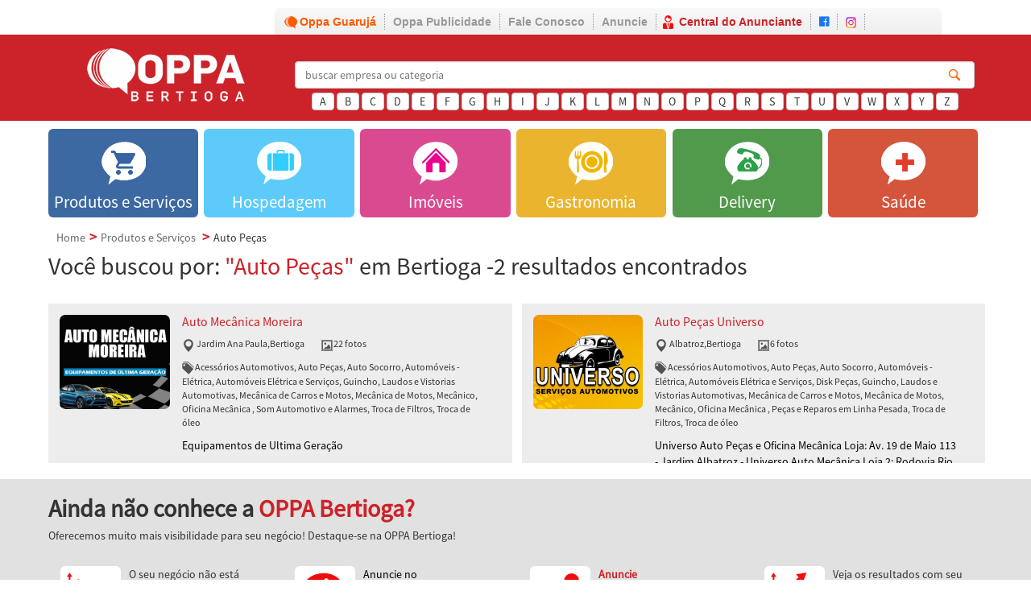

--- FILE ---
content_type: text/html; charset=utf-8
request_url: https://oppabertioga.com.br/produtos-e-servicos/auto-pecas
body_size: 29402
content:
<!DOCTYPE html><html  xmlns:fb="http://developers.facebook.com/schema/" xmlns:og="http://opengraphprotocol.org/schema/" xmlns="http://www.w3.org/1999/xhtml">
<head profile="http://gmpg.org/xfn/11">
   <meta charset="UTF-8">   <title>Buscando em Bertioga:Auto Peças,auto peças em bertioga e riviera de são lourenço, troca de óleo em bertioga e riviera de são lourenço, mecânico  em bertioga e riviera de são lourenço, mecânico de automóveis em bertioga e riviera de são lourenço, consertos de carros em bertioga e riviera de são lourenço, concerto de carros em bertioga e riviera de são lourenço, mecânica em bertioga e riviera de são lourenço <Produtos e Serviços < Bertioga - Oppa Bertioga</title>
   <meta name="author" content="TGW Informática | www.tgw.com.br">
   <meta name="description" content="Auto Peças em Bertioga e Riviera. Encontre empresas, telefones, endereçosAuto Peças em Bertioga e Riviera de São Lourenço eProdutos e Serviços.">
   <meta itemprop="description" content="Auto Peças em Bertioga e Riviera. Encontre empresas, telefones, endereçosAuto Peças em Bertioga e Riviera de São Lourenço eProdutos e Serviços">
   <meta content="Auto Peças<Produtos e Serviços < Bertioga - Oppa Bertioga" itemprop="name">
   <meta name="keywords" content="empresas, telefones, endereços, bertioga,auto peças,auto peças em bertioga, troca de óleo em bertioga, mecânico  em bertioga, mecânico de automóveis em bertioga, consertos de carros em bertioga, concerto de carros em bertioga, mecânica em bertioga,produtos e serviços, oppa bertioga, riviera são lourenço, baixada santista, são paulo, sp">
   <meta name="title" content="Auto Peças<Produtos e Serviços < Bertioga | Oppa Bertioga">
   <meta name="robots" content="index,follow">
   <meta name="googlebot" content="index,follow">
   <meta name="msnbot" content="index,follow,all">
   <meta name="inktomislurp" content="index,follow,all">
   <meta name="unknownrobot" content="index,follow,all">
   <meta name="msvalidate.01" content="9F981F87EF055D6C011519ADCF85927A" />
   <link rel="alternate" type="application/rss+xml" title="ROR" href="http://www.oppabertioga.com.br/ror.xml" />
   <meta property="og:locale" content="pt_BR"/>
   <meta property="og:title" content="Auto Peças<Produtos e Serviços < Bertioga | Oppa Bertioga"/>
   <meta property="og:image" content="http://www.oppabertioga.com.br/logo_fb.png"/>
   <meta property="og:description" content="Auto Peças em Bertioga e Riviera"/>
   <meta property="og:url" content="https://www.oppabertioga.com.br/produtos-e-servicos/auto-pecas"/>
   <meta property="og:site_name" content="Oppa Bertioga"/>
   <meta property="og:type" content="article"/>
   <meta property="article:publisher" content="https://www.facebook.com/oppabertioga" />
   <meta name="viewport" content="width=device-width, initial-scale=1.0, target-densitydpi=device-dpi, minimum-scale=0.1">
   <meta name="HandheldFriendly" content="true">
   <link rel="shortcut icon" href="/favicon/favicon.ico">
   <link rel="apple-touch-icon" sizes="57x57" href="/favicon/apple-touch-icon-57x57.png">
   <link rel="apple-touch-icon" sizes="114x114" href="/favicon/apple-touch-icon-114x114.png">
   <link rel="apple-touch-icon" sizes="72x72" href="/favicon/apple-touch-icon-72x72.png">
   <link rel="apple-touch-icon" sizes="144x144" href="/favicon/apple-touch-icon-144x144.png">
   <link rel="apple-touch-icon" sizes="60x60" href="/favicon/apple-touch-icon-60x60.png">
   <link rel="apple-touch-icon" sizes="120x120" href="/favicon/apple-touch-icon-120x120.png">
   <link rel="apple-touch-icon" sizes="76x76" href="/favicon/apple-touch-icon-76x76.png">
   <link rel="apple-touch-icon" sizes="152x152" href="/favicon/apple-touch-icon-152x152.png">
   <link rel="icon" type="image/png" href="/favicon/favicon-196x196.png" sizes="196x196">
   <link rel="icon" type="image/png" href="/favicon/favicon-160x160.png" sizes="160x160">
   <link rel="icon" type="image/png" href="/favicon/favicon-96x96.png" sizes="96x96">
   <link rel="icon" type="image/png" href="/favicon/favicon-16x16.png" sizes="16x16">
   <link rel="icon" type="image/png" href="/favicon/favicon-32x32.png" sizes="32x32">
   <meta name="msapplication-TileColor" content="#b91d47">
   <meta name="msapplication-TileImage" content="/favicon/mstile-144x144.png">
   <meta name="msapplication-config" content="/favicon/browserconfig.xml">

   <link rel="alternate" type="application/rss+xml" title="Oppa Bertioga Feed" href="http://oppabertioga.com.br/sitemap.rss" />
   <link rel="stylesheet" href="https://use.fontawesome.com/releases/v5.7.2/css/all.css" integrity="sha384-fnmOCqbTlWIlj8LyTjo7mOUStjsKC4pOpQbqyi7RrhN7udi9RwhKkMHpvLbHG9Sr" crossorigin="anonymous">
   <link href="/assets/stylesheets/init.css" rel="stylesheet">
   <link rel="stylesheet" href="https://www.oppabertioga.com.br/min/b=assets&f=/stylesheets/base.css,/stylesheets/styles.css,/javascripts/jqueryui/jquery-ui.css,/javascripts/fancybox/jquery.fancybox.css" type="text/css">
   <link rel="stylesheet" type="text/css" media="only screen and (max-width: 47.93em)" href="/assets/stylesheets/767.css" />
   <link rel="stylesheet" type="text/css" media="only screen and (min-width: 48em)" href="/assets/stylesheets/768.css" />
   <link rel="stylesheet" type="text/css" media="only screen and (min-width: 62em)" href="/assets/stylesheets/992.css" />
   <link rel="stylesheet" type="text/css" media="only screen and (min-width: 75em)" href="/assets/stylesheets/1200.css" />
   <link rel="stylesheet" type="text/css" media="only screen and (max-width: 767px)" href="/assets/stylesheets/767.css" />
   <link rel="stylesheet" type="text/css" media="only screen and (min-width: 768px)" href="/assets/stylesheets/768.css" />
   <link rel="stylesheet" type="text/css" media="only screen and (min-width: 992px)" href="/assets/stylesheets/992.css" />
   <link rel="stylesheet" type="text/css" media="only screen and (min-width: 1200px)" href="/assets/stylesheets/1200.css" />
   <style>
   .links-rapidos .icone.anuncie {
      background: url('/assets/images/anuncie.png') no-repeat center;background-size: cover;
   }
   .links-rapidos .icone.anuncie:hover {
      background-image: url('/assets/images/anuncie-hover.png')
   }
   </style>
   <script src="/assets/javascripts/respond.js"></script>
   <!--<script>(function(i,s,o,g,r,a,m){i['GoogleAnalyticsObject']=r;i[r]=i[r]||function(){(i[r].q=i[r].q||[]).push(arguments)},i[r].l=1*new Date();a=s.createElement(o), m=s.getElementsByTagName(o)[0];a.async=1;a.src=g;m.parentNode.insertBefore(a,m) })(window,document,'script','//www.google-analytics.com/analytics.js','ga'); ga('create', 'UA-138950290-1', 'oppabertioga.com.br'); ga('require', 'linkid', 'linkid.js');
      ga('require', 'displayfeatures'); ga('send', 'pageview');</script><script>(function(i,s,o,g,r,a,m){i['GoogleAnalyticsObject']=r;i[r]=i[r]||function(){(i[r].q=i[r].q||[]).push(arguments)},i[r].l=1*new Date();a=s.createElement(o),m=s.getElementsByTagName(o)[0];a.async=1;a.src=g;m.parentNode.insertBefore(a,m)})(window,document,'script','//www.google-analytics.com/analytics.js','ga');ga('create', 'UA-138950290-1', 'auto'); ga('require', 'linkid', 'linkid.js');
      ga('require', 'displayfeatures'); ga('send', 'pageview');</script>-->
   <script>document.cookie='resolution='+Math.max(screen.width,screen.height)+'; path=/';</script>
   
    <!-- Google tag (gtag.js) -->
    <script async src="https://www.googletagmanager.com/gtag/js?id=G-Q52RWKGYJ1"></script>
    <script>
    window.dataLayer = window.dataLayer || [];
    function gtag(){dataLayer.push(arguments);}
    gtag('js', new Date());
    
    gtag('config', 'G-Q52RWKGYJ1');
    </script>
   </head>
   <body>
      <div class="container-fluid hidden-print">
         <nav class="collapse navbar-collapse bs-navbar-collapse hidden-print" role="navigation">
            <ul id='nav-top' class="nav navbar-nav pull-right">
            <li class="hidden-lg hidden-md hidden-sm"><a href="/" title="Oppa Bertioga - Produtos e Serviços, Hospedagem, Pousadas, Imóveis, Gastronomia, Saúde, Construção em Bertioga e Riviera de São Lourenço" class="logo2"><h1 title="Oppa Bertioga - Produtos e Serviços, Hospedagem, Imóveis, Gastronomia, Saúde, Construção e muito mais em Bertioga e Riviera de São Lourenço">Oppa Bertioga - Produtos e Serviços, Hospedagem,Pousadas, Imóveis, Gastronomia, Saúde, Construção e muito mais em Bertioga e Riviera de São Lourenço</h1></a></li>
               <li><a href="https://www.oppaguaruja.com.br" target="_blank" class="oppa-link" title="Oppa Guarujá">Oppa Guarujá</a></li>
               <li><a href="/oppa-publicidade" title="Oppa Publicidade">Oppa Publicidade</a></li>
               <li><a href="/fale-conosco" title="Fale Conosco">Fale Conosco</a></li>
               <li><a href="/oppa-anuncie-conosco" title="Anuncie no Oppa Bertioga">Anuncie</a></li>
               <li><a href="https://centralanunciante.oppabertioga.com.br/" target="_blank" title="" class="central-cliente">Central do Anunciante</a></li>
               <li><a href="https://www.facebook.com/oppabertioga/" target="_blank" style="color:#1877F2"><i class="fab fa-facebook"></i></a></li>
               <li><a href="https://www.instagram.com/oppabertioga/" target="_blank"><img src="/assets/images/instagram-logo.png" style="width:12.5333px;height:14px"></a></li>
               <!--<li><a href="https://wa.me/5513996651500" target="_blank"><i class="fab fa-whatsapp" style="color:#1AD03F"></i> (13) 99665-1500</a></li>-->
               <li><div class="fb-like" data-href="https://facebook.com/oppabertioga" data-kid-directed-site="true" data-layout="button_count" data-action="like" data-show-faces="false" data-share="false"
                    style="margin-left:-18px;display:none;"></div>
                </li>
            </ul>
         </nav>
         <div class="navbar-header hidden-print">
            <button class="navbar-toggle" type="button" data-toggle="collapse" data-target=".bs-navbar-collapse">
               <span class="sr-only">Menu</span>
               <span class="icon-bar"></span>
               <span class="icon-bar"></span>
               <span class="icon-bar"></span>
            </button>
            <h2 class="localidade-nav hidden-lg hidden-md hidden-sm"> <i class="ion-android-location"></i> Bertioga</h2>
         </div>
      </div>
      <div id="bgHeader" class="clearfix visible-print-block">
         <header id="header" class="container-fluid">
            <div style="display:block; float:left;">
               <img src="/assets/images/logo-hover.png" alt="">
            </div>
            <div style="display:block; float:right;">
               <h2 class="h3">Oppa! Acesse o http://www.oppabertioga.com.br/ <br> Confira tudo sobre Bertioga e Riviera de São Lourenço</h2>
            </div>
         </header>
      </div>
      <div id="bgHeader" class="clearfix hidden-print">
         <header id="header" class="container-fluid">
            <div class="col-md-3 col-lg-3 no-margin no-padding">
               <a href="/" title="Oppa Bertioga - Produtos e Serviços, Hospedagem, Pousadas, Imóveis, Gastronomia, Saúde, Construção em Bertioga e Riviera de São Lourenço"><h1 class="logo" title="Oppa Bertioga - Produtos e Serviços, Hospedagem, Imóveis, Gastronomia, Saúde, Construção e muito mais em Bertioga e Riviera de São Lourenço">Oppa Bertioga - Produtos e Serviços, Hospedagem,Pousadas, Imóveis, Gastronomia, Saúde, Construção e muito mais em Bertioga e Riviera de São Lourenço</h1></a>
            </div>
            <div class="col-md-9 col-lg-9">
               <form id="search-header" role="form" action="/pesquisar" method="get">
                  <!--<input type="submit" class="pull-right" value="">-->
                  <input type="search" class="form-control" id="search-box" placeholder="buscar empresa ou categoria" name="q">
               </form>
               <div class="no-padding row letters-index letters">
                  <a href="#letter_a" title="Categorias com a letra: A" class="no-padding btn btn-default text-navi">
                     A
                  </a>
                  <a href="#letter_b" title="Categorias com a letra: B" class="no-padding btn btn-default text-navi">
                     B
                  </a>
                  <a href="#letter_c" title="Categorias com a letra: C" class="no-padding btn btn-default text-navi">
                     C
                  </a>
                  <a href="#letter_d" title="Categorias com a letra: D" class="no-padding btn btn-default text-navi">
                     D
                  </a>
                  <a href="#letter_e" title="Categorias com a letra: E" class="no-padding btn btn-default text-navi">
                     E
                  </a>
                  <a href="#letter_f" title="Categorias com a letra: F" class="no-padding btn btn-default text-navi">
                     F
                  </a>
                  <a href="#letter_g" title="Categorias com a letra: G" class="no-padding btn btn-default text-navi">
                     G
                  </a>
                  <a href="#letter_h" title="Categorias com a letra: H" class="no-padding btn btn-default text-navi">
                     H
                  </a>
                  <a href="#letter_i" title="Categorias com a letra: I" class="no-padding btn btn-default text-navi">
                     I
                  </a>
                  <a href="#letter_j" title="Categorias com a letra: J" class="no-padding btn btn-default text-navi">
                     J
                  </a>
                  <a href="#letter_k" title="Categorias com a letra: K" class="no-padding btn btn-default text-navi">
                     K
                  </a>
                  <a href="#letter_l" title="Categorias com a letra: L" class="no-padding btn btn-default text-navi">
                     L
                  </a>
                  <a href="#letter_m" title="Categorias com a letra: M" class="no-padding btn btn-default text-navi">
                     M
                  </a>
                  <a href="#letter_n" title="Categorias com a letra: N" class="no-padding btn btn-default text-navi">
                     N
                  </a>
                  <a href="#letter_o" title="Categorias com a letra: O" class="no-padding btn btn-default text-navi">
                     O
                  </a>
                  <a href="#letter_p" title="Categorias com a letra: P" class="no-padding btn btn-default text-navi">
                     P
                  </a>
                  <a href="#letter_q" title="Categorias com a letra: Q" class="no-padding btn btn-default text-navi">
                     Q
                  </a>
                  <a href="#letter_r" title="Categorias com a letra: R" class="no-padding btn btn-default text-navi">
                     R
                  </a>
                  <a href="#letter_s" title="Categorias com a letra: S" class="no-padding btn btn-default text-navi">
                     S
                  </a>
                  <a href="#letter_t" title="Categorias com a letra: T" class="no-padding btn btn-default text-navi">
                     T
                  </a>
                  <a href="#letter_u" title="Categorias com a letra: U" class="no-padding btn btn-default text-navi">
                     U
                  </a>
                  <a href="#letter_v" title="Categorias com a letra: V" class="no-padding btn btn-default text-navi">
                     V
                  </a>
                  <a href="#letter_w" title="Categorias com a letra: W" class="no-padding btn btn-default text-navi">
                     W
                  </a>
                  <a href="#letter_x" title="Categorias com a letra: X" class="no-padding btn btn-default text-navi">
                     X
                  </a>
                  <a href="#letter_y" title="Categorias com a letra: Y" class="no-padding btn btn-default text-navi">
                     Y
                  </a>
                  <a href="#letter_z" title="Categorias com a letra: Z" class="no-padding btn btn-default text-navi">
                     Z
                  </a>
               </div>
            </div>
    <!--  <div class="col-md-2 col-lg-2">
         <div class="trocar-regiao">
            <div class="hidden-xs hidden-sm">
               <h2>Bertioga</h2>
               <span>Trocar Cidade <i class="fa fa-caret-down"></i></span>
            </div>
            <img class="hidden-xs hidden-sm" src="/assets/images/trocar-regiao.png" alt="" width="31" height="42">
         </div>-->
      </header>

      <div class="list-result">
         <div class="clearfix letter-category" id="letter_a">
            <h4 class="title-cat">A</h4>            <div class="row"><div class="no-margin no-padding list-categories col-lg-3 col-md-3 col-sm-3 col-xs-3">               <a class="category-name" title="Abertura de Autos em Bertioga e Riviera de São Lourenço" href="/produtos-e-servicos/abertura-de-autos">Abertura de Autos <span class="hidden">em Bertioga</span></a>               <a class="category-name" title="Abertura de Cofres em Bertioga e Riviera de São Lourenço" href="/produtos-e-servicos/abertura-de-cofres">Abertura de Cofres <span class="hidden">em Bertioga</span></a>               <a class="category-name" title="Abertura de Fechaduras em Bertioga e Riviera de São Lourenço" href="/produtos-e-servicos/abertura-de-fechaduras">Abertura de Fechaduras <span class="hidden">em Bertioga</span></a>               <a class="category-name" title="Abertura de MEI em Bertioga e Riviera de São Lourenço" href="/produtos-e-servicos/abertura-de-mei">Abertura de MEI <span class="hidden">em Bertioga</span></a>               <a class="category-name" title="Abertura de Portas em Bertioga e Riviera de São Lourenço" href="/produtos-e-servicos/abertura-de-portas">Abertura de Portas <span class="hidden">em Bertioga</span></a>               <a class="category-name" title="Abertura de Residências em Bertioga e Riviera de São Lourenço" href="/produtos-e-servicos/abertura-de-residencias">Abertura de Residências <span class="hidden">em Bertioga</span></a>               <a class="category-name" title="Abertura e Fechamento de Empresas em Bertioga e Riviera de São Lourenço" href="/produtos-e-servicos/abertura-e-fechamento-de-empresas">Abertura e Fechamento de Empresas <span class="hidden">em Bertioga</span></a>               <a class="category-name" title="Abrasivos em Bertioga e Riviera de São Lourenço" href="/produtos-e-servicos/abrasivos">Abrasivos <span class="hidden">em Bertioga</span></a>               <a class="category-name" title="Acabamento para Condensadora em Bertioga e Riviera de São Lourenço" href="/produtos-e-servicos/acabamento-para-condensadora">Acabamento para Condensadora <span class="hidden">em Bertioga</span></a>               <a class="category-name" title="Acabamentos em Bertioga e Riviera de São Lourenço" href="/produtos-e-servicos/acabamentos">Acabamentos <span class="hidden">em Bertioga</span></a>               <a class="category-name" title="Academias em Bertioga e Riviera de São Lourenço" href="/produtos-e-servicos/academias">Academias <span class="hidden">em Bertioga</span></a>               <a class="category-name" title="Açai em Bertioga e Riviera de São Lourenço" href="/gastronomia/acai">Açai <span class="hidden">em Bertioga</span></a>               <a class="category-name" title="Acampamento em Bertioga e Riviera de São Lourenço" href="/hospedagem/acampamento">Acampamento <span class="hidden">em Bertioga</span></a>               <a class="category-name" title="Acampamento em Bertioga  em Bertioga e Riviera de São Lourenço" href="/produtos-e-servicos/acampamento-em-bertioga-">Acampamento em Bertioga  <span class="hidden">em Bertioga</span></a>               <a class="category-name" title="Acessório para cães e gatos em Bertioga e Riviera de São Lourenço" href="/produtos-e-servicos/acessorio-para-caes-e-gatos">Acessório para cães e gatos <span class="hidden">em Bertioga</span></a>               <a class="category-name" title="Acessórios em Bertioga e Riviera de São Lourenço" href="/produtos-e-servicos/acessorios">Acessórios <span class="hidden">em Bertioga</span></a>               <a class="category-name" title="Acessórios Automotivos em Bertioga e Riviera de São Lourenço" href="/produtos-e-servicos/acessorios-automotivos">Acessórios Automotivos <span class="hidden">em Bertioga</span></a>               <a class="category-name" title="Acessórios Elétricos em Bertioga e Riviera de São Lourenço" href="/produtos-e-servicos/acessorios-eletricos">Acessórios Elétricos <span class="hidden">em Bertioga</span></a>               <a class="category-name" title="Acessórios para Aves em Bertioga e Riviera de São Lourenço" href="/produtos-e-servicos/acessorios-para-aves">Acessórios para Aves <span class="hidden">em Bertioga</span></a>               <a class="category-name" title="Acessórios para Bicicletas em Bertioga e Riviera de São Lourenço" href="/produtos-e-servicos/acessorios-para-bicicletas">Acessórios para Bicicletas <span class="hidden">em Bertioga</span></a>               <a class="category-name" title="Acessórios para Celular e Tablet em Bertioga e Riviera de São Lourenço" href="/produtos-e-servicos/acessorios-para-celular-e-tablet">Acessórios para Celular e Tablet <span class="hidden">em Bertioga</span></a>               <a class="category-name" title="Acessórios para Churrasqueira em Bertioga e Riviera de São Lourenço" href="/produtos-e-servicos/acessorios-para-churrasqueira">Acessórios para Churrasqueira <span class="hidden">em Bertioga</span></a>               <a class="category-name" title="Acessórios para Corrimão em Aço Inox em Bertioga e Riviera de São Lourenço" href="/produtos-e-servicos/acessorios-para-corrimao-em-aco-inox">Acessórios para Corrimão em Aço Inox <span class="hidden">em Bertioga</span></a>               <a class="category-name" title="Acessórios para Fumo em Bertioga e Riviera de São Lourenço" href="/produtos-e-servicos/acessorios-para-fumo">Acessórios para Fumo <span class="hidden">em Bertioga</span></a>               <a class="category-name" title="Acessórios para Motos em Bertioga e Riviera de São Lourenço" href="/produtos-e-servicos/acessorios-para-motos">Acessórios para Motos <span class="hidden">em Bertioga</span></a>               <a class="category-name" title="Acessórios para Náutica em Bertioga e Riviera de São Lourenço" href="/produtos-e-servicos/acessorios-para-nautica">Acessórios para Náutica <span class="hidden">em Bertioga</span></a>               <a class="category-name" title="Acessórios para Surf em Bertioga e Riviera de São Lourenço" href="/produtos-e-servicos/acessorios-para-surf">Acessórios para Surf <span class="hidden">em Bertioga</span></a>               <a class="category-name" title="Acionamento de prestadores de serviço em Bertioga e Riviera de São Lourenço" href="/produtos-e-servicos/acionamento-de-prestadores-de-servico">Acionamento de prestadores de serviço <span class="hidden">em Bertioga</span></a>               <a class="category-name" title="Acne em Bertioga e Riviera de São Lourenço" href="/produtos-e-servicos/acne">Acne <span class="hidden">em Bertioga</span></a>               <a class="category-name" title="Acomodações  em Bertioga e Riviera de São Lourenço" href="/hospedagem/acomodacoes-">Acomodações  <span class="hidden">em Bertioga</span></a>               <a class="category-name" title="Acompanhamento Técnico de Obra em Bertioga e Riviera de São Lourenço" href="/produtos-e-servicos/acompanhamento-tecnico-de-obra">Acompanhamento Técnico de Obra <span class="hidden">em Bertioga</span></a>               <a class="category-name" title="Açougues em Bertioga e Riviera de São Lourenço" href="/gastronomia/acougues">Açougues <span class="hidden">em Bertioga</span></a>               <a class="category-name" title="Acupuntura em Bertioga e Riviera de São Lourenço" href="/saude/acupuntura">Acupuntura <span class="hidden">em Bertioga</span></a>               <a class="category-name" title="Adegas em Bertioga e Riviera de São Lourenço" href="/gastronomia/adegas">Adegas <span class="hidden">em Bertioga</span></a>               <a class="category-name" title="Adesivo em Bertioga e Riviera de São Lourenço" href="/produtos-e-servicos/adesivo">Adesivo <span class="hidden">em Bertioga</span></a>               <a class="category-name" title="Adesivos e Primers em Bertioga e Riviera de São Lourenço" href="/produtos-e-servicos/adesivos-e-primers">Adesivos e Primers <span class="hidden">em Bertioga</span></a>               <a class="category-name" title="Adestramento em Bertioga e Riviera de São Lourenço" href="/saude/adestramento">Adestramento <span class="hidden">em Bertioga</span></a>               <a class="category-name" title="Aditivos para Concreto em Bertioga e Riviera de São Lourenço" href="/produtos-e-servicos/aditivos-para-concreto">Aditivos para Concreto <span class="hidden">em Bertioga</span></a>               <a class="category-name" title="Administração de Condomínios em Bertioga e Riviera de São Lourenço" href="/imoveis/administracao-de-condominios">Administração de Condomínios <span class="hidden">em Bertioga</span></a></div><div class="no-margin no-padding list-categories col-lg-3 col-md-3 col-sm-3 col-xs-3">               <a class="category-name" title="Administração de Imoveis em Bertioga e Riviera de São Lourenço" href="/imoveis/administracao-de-imoveis">Administração de Imoveis <span class="hidden">em Bertioga</span></a>               <a class="category-name" title="Administração e Gestão de Condomínios em Bertioga e Riviera de São Lourenço" href="/produtos-e-servicos/administracao-e-gestao-de-condominios">Administração e Gestão de Condomínios <span class="hidden">em Bertioga</span></a>               <a class="category-name" title="Advocacia em Bertioga e Riviera de São Lourenço" href="/produtos-e-servicos/advocacia">Advocacia <span class="hidden">em Bertioga</span></a>               <a class="category-name" title="Advogado Cível em Bertioga e Riviera de São Lourenço" href="/produtos-e-servicos/advogado-civel">Advogado Cível <span class="hidden">em Bertioga</span></a>               <a class="category-name" title="Advogado Criminal em Bertioga e Riviera de São Lourenço" href="/produtos-e-servicos/advogado-criminal">Advogado Criminal <span class="hidden">em Bertioga</span></a>               <a class="category-name" title="Advogado Representativo em Bertioga e Riviera de São Lourenço" href="/produtos-e-servicos/advogado-representativo">Advogado Representativo <span class="hidden">em Bertioga</span></a>               <a class="category-name" title="Advogado Trabalhista em Bertioga e Riviera de São Lourenço" href="/produtos-e-servicos/advogado-trabalhista">Advogado Trabalhista <span class="hidden">em Bertioga</span></a>               <a class="category-name" title="Advogado Vara de Família em Bertioga e Riviera de São Lourenço" href="/produtos-e-servicos/advogado-vara-de-familia">Advogado Vara de Família <span class="hidden">em Bertioga</span></a>               <a class="category-name" title="Advogados em Bertioga e Riviera de São Lourenço" href="/produtos-e-servicos/advogados">Advogados <span class="hidden">em Bertioga</span></a>               <a class="category-name" title="Afiação de Alicates em Bertioga e Riviera de São Lourenço" href="/produtos-e-servicos/afiacao-de-alicates">Afiação de Alicates <span class="hidden">em Bertioga</span></a>               <a class="category-name" title="Afiação de Tesouras em Bertioga e Riviera de São Lourenço" href="/produtos-e-servicos/afiacao-de-tesouras">Afiação de Tesouras <span class="hidden">em Bertioga</span></a>               <a class="category-name" title="Afiar em Bertioga e Riviera de São Lourenço" href="/produtos-e-servicos/afiar">Afiar <span class="hidden">em Bertioga</span></a>               <a class="category-name" title="Agência de Empregos em Bertioga e Riviera de São Lourenço" href="/produtos-e-servicos/agencia-de-empregos">Agência de Empregos <span class="hidden">em Bertioga</span></a>               <a class="category-name" title="Agência de Modelos em Bertioga e Riviera de São Lourenço" href="/produtos-e-servicos/agencia-de-modelos">Agência de Modelos <span class="hidden">em Bertioga</span></a>               <a class="category-name" title="Agência de Publicidade em Bertioga e Riviera de São Lourenço" href="/produtos-e-servicos/agencia-de-publicidade">Agência de Publicidade <span class="hidden">em Bertioga</span></a>               <a class="category-name" title="Agência de Turismo em Bertioga e Riviera de São Lourenço" href="/produtos-e-servicos/agencia-de-turismo">Agência de Turismo <span class="hidden">em Bertioga</span></a>               <a class="category-name" title="Agência de Viagem em Bertioga e Riviera de São Lourenço" href="/produtos-e-servicos/agencia-de-viagem">Agência de Viagem <span class="hidden">em Bertioga</span></a>               <a class="category-name" title="Água - Fornecedores em Bertioga e Riviera de São Lourenço" href="/produtos-e-servicos/agua---fornecedores">Água - Fornecedores <span class="hidden">em Bertioga</span></a>               <a class="category-name" title="Água Mineral em Bertioga e Riviera de São Lourenço" href="/produtos-e-servicos/agua-mineral">Água Mineral <span class="hidden">em Bertioga</span></a>               <a class="category-name" title="Água para Construção Civil  em Bertioga e Riviera de São Lourenço" href="/produtos-e-servicos/agua-para-construcao-civil-">Água para Construção Civil  <span class="hidden">em Bertioga</span></a>               <a class="category-name" title="Água para Piscina em Bertioga e Riviera de São Lourenço" href="/produtos-e-servicos/agua-para-piscina">Água para Piscina <span class="hidden">em Bertioga</span></a>               <a class="category-name" title="Alambrados para quadras esportivas em Bertioga e Riviera de São Lourenço" href="/produtos-e-servicos/alambrados-para-quadras-esportivas">Alambrados para quadras esportivas <span class="hidden">em Bertioga</span></a>               <a class="category-name" title="Alarmes em Bertioga e Riviera de São Lourenço" href="/produtos-e-servicos/alarmes">Alarmes <span class="hidden">em Bertioga</span></a>               <a class="category-name" title="Alianças  em Bertioga e Riviera de São Lourenço" href="/produtos-e-servicos/aliancas-">Alianças  <span class="hidden">em Bertioga</span></a>               <a class="category-name" title="Alimentos Funcionais em Bertioga e Riviera de São Lourenço" href="/gastronomia/alimentos-funcionais">Alimentos Funcionais <span class="hidden">em Bertioga</span></a>               <a class="category-name" title="Alivio de dores em Bertioga e Riviera de São Lourenço" href="/saude/alivio-de-dores">Alivio de dores <span class="hidden">em Bertioga</span></a>               <a class="category-name" title="Almoço e Jantar em Bertioga e Riviera de São Lourenço" href="/gastronomia/almoco-e-jantar">Almoço e Jantar <span class="hidden">em Bertioga</span></a>               <a class="category-name" title="Almofadas em Bertioga e Riviera de São Lourenço" href="/produtos-e-servicos/almofadas">Almofadas <span class="hidden">em Bertioga</span></a>               <a class="category-name" title="Aluguel de Andaimes em Bertioga e Riviera de São Lourenço" href="/produtos-e-servicos/aluguel-de-andaimes">Aluguel de Andaimes <span class="hidden">em Bertioga</span></a>               <a class="category-name" title="Aluguel de Apartamentos em Bertioga e Riviera de São Lourenço" href="/imoveis/aluguel-de-apartamentos">Aluguel de Apartamentos <span class="hidden">em Bertioga</span></a>               <a class="category-name" title="Aluguel de Barcos em Bertioga e Riviera de São Lourenço" href="/produtos-e-servicos/aluguel-de-barcos">Aluguel de Barcos <span class="hidden">em Bertioga</span></a>               <a class="category-name" title="Aluguel de Betoneira em Bertioga e Riviera de São Lourenço" href="/produtos-e-servicos/aluguel-de-betoneira">Aluguel de Betoneira <span class="hidden">em Bertioga</span></a>               <a class="category-name" title="Aluguel de Bicicletas em Bertioga e Riviera de São Lourenço" href="/produtos-e-servicos/aluguel-de-bicicletas">Aluguel de Bicicletas <span class="hidden">em Bertioga</span></a>               <a class="category-name" title="Aluguel de Carros em Bertioga e Riviera de São Lourenço" href="/produtos-e-servicos/aluguel-de-carros">Aluguel de Carros <span class="hidden">em Bertioga</span></a>               <a class="category-name" title="Aluguel de Container em Bertioga e Riviera de São Lourenço" href="/produtos-e-servicos/aluguel-de-container">Aluguel de Container <span class="hidden">em Bertioga</span></a>               <a class="category-name" title="Aluguel de Equipamento para Furação e Demolição em Bertioga e Riviera de São Lourenço" href="/produtos-e-servicos/aluguel-de-equipamento-para-furacao-e-demolicao">Aluguel de Equipamento para Furação e Demolição <span class="hidden">em Bertioga</span></a>               <a class="category-name" title="Aluguel de Equipamentos para Construção em Bertioga e Riviera de São Lourenço" href="/produtos-e-servicos/aluguel-de-equipamentos-para-construcao">Aluguel de Equipamentos para Construção <span class="hidden">em Bertioga</span></a>               <a class="category-name" title="Aluguel de espaço para eventos  em Bertioga e Riviera de São Lourenço" href="/produtos-e-servicos/aluguel-de-espaco-para-eventos-">Aluguel de espaço para eventos  <span class="hidden">em Bertioga</span></a>               <a class="category-name" title="Aluguel de Ferramentas Elétricas em Bertioga e Riviera de São Lourenço" href="/produtos-e-servicos/aluguel-de-ferramentas-eletricas">Aluguel de Ferramentas Elétricas <span class="hidden">em Bertioga</span></a></div><div class="no-margin no-padding list-categories col-lg-3 col-md-3 col-sm-3 col-xs-3">               <a class="category-name" title="Aluguel de Lanchas em Bertioga e Riviera de São Lourenço" href="/produtos-e-servicos/aluguel-de-lanchas">Aluguel de Lanchas <span class="hidden">em Bertioga</span></a>               <a class="category-name" title="Aluguel de Limosine em Bertioga e Riviera de São Lourenço" href="/produtos-e-servicos/aluguel-de-limosine">Aluguel de Limosine <span class="hidden">em Bertioga</span></a>               <a class="category-name" title="Aluguel de Máquinas Eletricas em Bertioga e Riviera de São Lourenço" href="/produtos-e-servicos/aluguel-de-maquinas-eletricas">Aluguel de Máquinas Eletricas <span class="hidden">em Bertioga</span></a>               <a class="category-name" title="Aluguel de Roupas em Bertioga e Riviera de São Lourenço" href="/produtos-e-servicos/aluguel-de-roupas">Aluguel de Roupas <span class="hidden">em Bertioga</span></a>               <a class="category-name" title="Alumínios em Bertioga e Riviera de São Lourenço" href="/produtos-e-servicos/aluminios">Alumínios <span class="hidden">em Bertioga</span></a>               <a class="category-name" title="Amolação de Alicates em Bertioga e Riviera de São Lourenço" href="/produtos-e-servicos/amolacao-de-alicates">Amolação de Alicates <span class="hidden">em Bertioga</span></a>               <a class="category-name" title="Amolação de Tesouras em Bertioga e Riviera de São Lourenço" href="/produtos-e-servicos/amolacao-de-tesouras">Amolação de Tesouras <span class="hidden">em Bertioga</span></a>               <a class="category-name" title="Análises Clinicas em Bertioga e Riviera de São Lourenço" href="/saude/analises-clinicas">Análises Clinicas <span class="hidden">em Bertioga</span></a>               <a class="category-name" title="Andaimes em Bertioga e Riviera de São Lourenço" href="/produtos-e-servicos/andaimes">Andaimes <span class="hidden">em Bertioga</span></a>               <a class="category-name" title="Anéis em Bertioga e Riviera de São Lourenço" href="/produtos-e-servicos/aneis">Anéis <span class="hidden">em Bertioga</span></a>               <a class="category-name" title="Anéis de Formatura em Bertioga e Riviera de São Lourenço" href="/produtos-e-servicos/aneis-de-formatura">Anéis de Formatura <span class="hidden">em Bertioga</span></a>               <a class="category-name" title="Anéis de Ouro em Bertioga e Riviera de São Lourenço" href="/produtos-e-servicos/aneis-de-ouro">Anéis de Ouro <span class="hidden">em Bertioga</span></a>               <a class="category-name" title="Animação de Festas em Bertioga e Riviera de São Lourenço" href="/produtos-e-servicos/animacao-de-festas">Animação de Festas <span class="hidden">em Bertioga</span></a>               <a class="category-name" title="Animais Silvestres em Bertioga e Riviera de São Lourenço" href="/produtos-e-servicos/animais-silvestres">Animais Silvestres <span class="hidden">em Bertioga</span></a>               <a class="category-name" title="Anistia em Bertioga e Riviera de São Lourenço" href="/produtos-e-servicos/anistia">Anistia <span class="hidden">em Bertioga</span></a>               <a class="category-name" title="Antenas em Bertioga e Riviera de São Lourenço" href="/produtos-e-servicos/antenas">Antenas <span class="hidden">em Bertioga</span></a>               <a class="category-name" title="Aparelho Ortodontico em Bertioga e Riviera de São Lourenço" href="/saude/aparelho-ortodontico">Aparelho Ortodontico <span class="hidden">em Bertioga</span></a>               <a class="category-name" title="Aparelho Ortodôntico Autoligado em Bertioga e Riviera de São Lourenço" href="/saude/aparelho-ortodontico-autoligado">Aparelho Ortodôntico Autoligado <span class="hidden">em Bertioga</span></a>               <a class="category-name" title="Apartamento a pronta entrega em Bertioga e Riviera de São Lourenço" href="/imoveis/apartamento-a-pronta-entrega">Apartamento a pronta entrega <span class="hidden">em Bertioga</span></a>               <a class="category-name" title="Apartamento Decorado em Bertioga e Riviera de São Lourenço" href="/imoveis/apartamento-decorado">Apartamento Decorado <span class="hidden">em Bertioga</span></a>               <a class="category-name" title="Apartamento em Riviera de São Lourenço em Bertioga e Riviera de São Lourenço" href="/imoveis/apartamento-em-riviera-de-sao-lourenco">Apartamento em Riviera de São Lourenço <span class="hidden">em Bertioga</span></a>               <a class="category-name" title="Apartamento na Praia em Bertioga e Riviera de São Lourenço" href="/imoveis/apartamento-na-praia">Apartamento na Praia <span class="hidden">em Bertioga</span></a>               <a class="category-name" title="Apartamentos em Bertioga e Riviera de São Lourenço" href="/imoveis/apartamentos">Apartamentos <span class="hidden">em Bertioga</span></a>               <a class="category-name" title="Apartamentos para temporada  em Bertioga e Riviera de São Lourenço" href="/hospedagem/apartamentos-para-temporada-">Apartamentos para temporada  <span class="hidden">em Bertioga</span></a>               <a class="category-name" title="Aplicação de Manta Asfaltica e Manta Acrílica moldada in loco em Bertioga e Riviera de São Lourenço" href="/produtos-e-servicos/aplicacao-de-manta-asfaltica-e-manta-acrilica-moldada-in-loco">Aplicação de Manta Asfaltica e Manta Acrílica moldada in loco <span class="hidden">em Bertioga</span></a>               <a class="category-name" title="Aquarismo em Bertioga e Riviera de São Lourenço" href="/produtos-e-servicos/aquarismo">Aquarismo <span class="hidden">em Bertioga</span></a>               <a class="category-name" title="Aquecedores em Bertioga e Riviera de São Lourenço" href="/produtos-e-servicos/aquecedores">Aquecedores <span class="hidden">em Bertioga</span></a>               <a class="category-name" title="Aquecedores a Gás e de Piscinas em Bertioga e Riviera de São Lourenço" href="/produtos-e-servicos/aquecedores-a-gas-e-de-piscinas">Aquecedores a Gás e de Piscinas <span class="hidden">em Bertioga</span></a>               <a class="category-name" title="Aquecedores de Ar condicionado  em Bertioga e Riviera de São Lourenço" href="/produtos-e-servicos/aquecedores-de-ar-condicionado-">Aquecedores de Ar condicionado  <span class="hidden">em Bertioga</span></a>               <a class="category-name" title="Aquecedores Solar em Bertioga e Riviera de São Lourenço" href="/produtos-e-servicos/aquecedores-solar">Aquecedores Solar <span class="hidden">em Bertioga</span></a>               <a class="category-name" title="Aquecimento de Piscinas  em Bertioga e Riviera de São Lourenço" href="/produtos-e-servicos/aquecimento-de-piscinas-">Aquecimento de Piscinas  <span class="hidden">em Bertioga</span></a>               <a class="category-name" title="Ar Condicionado em Bertioga e Riviera de São Lourenço" href="/produtos-e-servicos/ar-condicionado">Ar Condicionado <span class="hidden">em Bertioga</span></a>               <a class="category-name" title="Área para Compensação Ambiental em Bertioga e Riviera de São Lourenço" href="/produtos-e-servicos/area-para-compensacao-ambiental">Área para Compensação Ambiental <span class="hidden">em Bertioga</span></a>               <a class="category-name" title="Área para eventos grandes com estacionamento em Bertioga e Riviera de São Lourenço" href="/produtos-e-servicos/area-para-eventos-grandes-com-estacionamento">Área para eventos grandes com estacionamento <span class="hidden">em Bertioga</span></a>               <a class="category-name" title="Areia em Bertioga e Riviera de São Lourenço" href="/produtos-e-servicos/areia">Areia <span class="hidden">em Bertioga</span></a>               <a class="category-name" title="Armação para Óculos em Bertioga e Riviera de São Lourenço" href="/produtos-e-servicos/armacao-para-oculos">Armação para Óculos <span class="hidden">em Bertioga</span></a>               <a class="category-name" title="Armação para Óculos de Sol em Bertioga e Riviera de São Lourenço" href="/produtos-e-servicos/armacao-para-oculos-de-sol">Armação para Óculos de Sol <span class="hidden">em Bertioga</span></a>               <a class="category-name" title="Aromaterapia em Bertioga e Riviera de São Lourenço" href="/saude/aromaterapia">Aromaterapia <span class="hidden">em Bertioga</span></a>               <a class="category-name" title="Arquitetos e Engenheiros em Bertioga e Riviera de São Lourenço" href="/produtos-e-servicos/arquitetos-e-engenheiros">Arquitetos e Engenheiros <span class="hidden">em Bertioga</span></a></div><div class="no-margin no-padding list-categories col-lg-3 col-md-3 col-sm-3 col-xs-3">               <a class="category-name" title="Arranjos de Flores em Bertioga e Riviera de São Lourenço" href="/produtos-e-servicos/arranjos-de-flores">Arranjos de Flores <span class="hidden">em Bertioga</span></a>               <a class="category-name" title="Artes Marciais em Bertioga e Riviera de São Lourenço" href="/produtos-e-servicos/artes-marciais">Artes Marciais <span class="hidden">em Bertioga</span></a>               <a class="category-name" title="Artigos Esportivos em Bertioga e Riviera de São Lourenço" href="/produtos-e-servicos/artigos-esportivos">Artigos Esportivos <span class="hidden">em Bertioga</span></a>               <a class="category-name" title="Artigos Evangélicos em Bertioga e Riviera de São Lourenço" href="/produtos-e-servicos/artigos-evangelicos">Artigos Evangélicos <span class="hidden">em Bertioga</span></a>               <a class="category-name" title="Artigos para Festa em Bertioga e Riviera de São Lourenço" href="/produtos-e-servicos/artigos-para-festa">Artigos para Festa <span class="hidden">em Bertioga</span></a>               <a class="category-name" title="Artigos para Pesca em Bertioga e Riviera de São Lourenço" href="/produtos-e-servicos/artigos-para-pesca">Artigos para Pesca <span class="hidden">em Bertioga</span></a>               <a class="category-name" title="Artigos Religiosos em Bertioga e Riviera de São Lourenço" href="/produtos-e-servicos/artigos-religiosos">Artigos Religiosos <span class="hidden">em Bertioga</span></a>               <a class="category-name" title="Assessoria Contábil em Bertioga e Riviera de São Lourenço" href="/produtos-e-servicos/assessoria-contabil">Assessoria Contábil <span class="hidden">em Bertioga</span></a>               <a class="category-name" title="Assistência Full Time em Bertioga e Riviera de São Lourenço" href="/produtos-e-servicos/assistencia-full-time">Assistência Full Time <span class="hidden">em Bertioga</span></a>               <a class="category-name" title="Assistência Técnica Aparelhos de Academia  em Bertioga e Riviera de São Lourenço" href="/produtos-e-servicos/assistencia-tecnica-aparelhos-de-academia-">Assistência Técnica Aparelhos de Academia  <span class="hidden">em Bertioga</span></a>               <a class="category-name" title="Assistência Técnica de Ar Condicionado  em Bertioga e Riviera de São Lourenço" href="/produtos-e-servicos/assistencia-tecnica-de-ar-condicionado-">Assistência Técnica de Ar Condicionado  <span class="hidden">em Bertioga</span></a>               <a class="category-name" title="Ateliê Artistico em Bertioga e Riviera de São Lourenço" href="/produtos-e-servicos/atelie-artistico">Ateliê Artistico <span class="hidden">em Bertioga</span></a>               <a class="category-name" title="Aterros em Bertioga e Riviera de São Lourenço" href="/produtos-e-servicos/aterros">Aterros <span class="hidden">em Bertioga</span></a>               <a class="category-name" title="Aulas de Acordeon  em Bertioga e Riviera de São Lourenço" href="/produtos-e-servicos/aulas-de-acordeon-">Aulas de Acordeon  <span class="hidden">em Bertioga</span></a>               <a class="category-name" title="Aulas de Equitação em Bertioga e Riviera de São Lourenço" href="/produtos-e-servicos/aulas-de-equitacao">Aulas de Equitação <span class="hidden">em Bertioga</span></a>               <a class="category-name" title="Aulas de Escultura em Bertioga e Riviera de São Lourenço" href="/produtos-e-servicos/aulas-de-escultura">Aulas de Escultura <span class="hidden">em Bertioga</span></a>               <a class="category-name" title="Aulas de Matemática em Bertioga e Riviera de São Lourenço" href="/produtos-e-servicos/aulas-de-matematica">Aulas de Matemática <span class="hidden">em Bertioga</span></a>               <a class="category-name" title="Aulas de Música em Bertioga e Riviera de São Lourenço" href="/produtos-e-servicos/aulas-de-musica">Aulas de Música <span class="hidden">em Bertioga</span></a>               <a class="category-name" title="Aulas de Pintura em Bertioga e Riviera de São Lourenço" href="/produtos-e-servicos/aulas-de-pintura">Aulas de Pintura <span class="hidden">em Bertioga</span></a>               <a class="category-name" title="Aulas de Surf em Bertioga e Riviera de São Lourenço" href="/produtos-e-servicos/aulas-de-surf">Aulas de Surf <span class="hidden">em Bertioga</span></a>               <a class="category-name" title="Aulas de Teclado  em Bertioga e Riviera de São Lourenço" href="/produtos-e-servicos/aulas-de-teclado-">Aulas de Teclado  <span class="hidden">em Bertioga</span></a>               <a class="category-name" title="Aulas de Tênis em Bertioga e Riviera de São Lourenço" href="/produtos-e-servicos/aulas-de-tenis">Aulas de Tênis <span class="hidden">em Bertioga</span></a>               <a class="category-name" title="Aulas de Violão em Bertioga e Riviera de São Lourenço" href="/produtos-e-servicos/aulas-de-violao">Aulas de Violão <span class="hidden">em Bertioga</span></a>               <a class="category-name" title="Aulas para Habilitados em Bertioga e Riviera de São Lourenço" href="/produtos-e-servicos/aulas-para-habilitados">Aulas para Habilitados <span class="hidden">em Bertioga</span></a>               <a class="category-name" title="Aulas Particulares em Bertioga e Riviera de São Lourenço" href="/produtos-e-servicos/aulas-particulares">Aulas Particulares <span class="hidden">em Bertioga</span></a>               <a class="category-name" title="Auriculoterapia em Bertioga e Riviera de São Lourenço" href="/saude/auriculoterapia">Auriculoterapia <span class="hidden">em Bertioga</span></a>               <a class="category-name" title="Auto Escola em Bertioga e Riviera de São Lourenço" href="/produtos-e-servicos/auto-escola">Auto Escola <span class="hidden">em Bertioga</span></a>               <a class="category-name" title="Auto Escola  Categoria A/B em Bertioga e Riviera de São Lourenço" href="/produtos-e-servicos/auto-escola--categoria-a/b">Auto Escola  Categoria A/B <span class="hidden">em Bertioga</span></a>               <a class="category-name" title="Auto Maquiagem  em Bertioga e Riviera de São Lourenço" href="/produtos-e-servicos/auto-maquiagem-">Auto Maquiagem  <span class="hidden">em Bertioga</span></a>               <a class="category-name" title="Auto Peças em Bertioga e Riviera de São Lourenço" href="/produtos-e-servicos/auto-pecas">Auto Peças <span class="hidden">em Bertioga</span></a>               <a class="category-name" title="Auto Socorro em Bertioga e Riviera de São Lourenço" href="/produtos-e-servicos/auto-socorro">Auto Socorro <span class="hidden">em Bertioga</span></a>               <a class="category-name" title="Automação de Portões em Bertioga e Riviera de São Lourenço" href="/produtos-e-servicos/automacao-de-portoes">Automação de Portões <span class="hidden">em Bertioga</span></a>               <a class="category-name" title="Automação Residencial em Bertioga e Riviera de São Lourenço" href="/produtos-e-servicos/automacao-residencial">Automação Residencial <span class="hidden">em Bertioga</span></a>               <a class="category-name" title="Automóveis - Elétrica em Bertioga e Riviera de São Lourenço" href="/produtos-e-servicos/automoveis---eletrica">Automóveis - Elétrica <span class="hidden">em Bertioga</span></a>               <a class="category-name" title="Automóveis - Revenda em Bertioga e Riviera de São Lourenço" href="/produtos-e-servicos/automoveis---revenda">Automóveis - Revenda <span class="hidden">em Bertioga</span></a>               <a class="category-name" title="Automóveis Elétrica e Serviços em Bertioga e Riviera de São Lourenço" href="/produtos-e-servicos/automoveis-eletrica-e-servicos">Automóveis Elétrica e Serviços <span class="hidden">em Bertioga</span></a>               <a class="category-name" title="Aviamentos em Bertioga e Riviera de São Lourenço" href="/produtos-e-servicos/aviamentos">Aviamentos <span class="hidden">em Bertioga</span></a></div>            </div>
         </div>
         <div class="clearfix letter-category" id="letter_b">
            <h4 class="title-cat">B</h4>            <div class="row"><div class="no-margin no-padding list-categories col-lg-3 col-md-3 col-sm-3 col-xs-3">               <a class="category-name" title="Balanças em Bertioga e Riviera de São Lourenço" href="/gastronomia/balancas">Balanças <span class="hidden">em Bertioga</span></a>               <a class="category-name" title="Balancim em Bertioga e Riviera de São Lourenço" href="/produtos-e-servicos/balancim">Balancim <span class="hidden">em Bertioga</span></a>               <a class="category-name" title="Bambuterapia em Bertioga e Riviera de São Lourenço" href="/produtos-e-servicos/bambuterapia">Bambuterapia <span class="hidden">em Bertioga</span></a>               <a class="category-name" title="Bancas de Jornais em Bertioga e Riviera de São Lourenço" href="/produtos-e-servicos/bancas-de-jornais">Bancas de Jornais <span class="hidden">em Bertioga</span></a>               <a class="category-name" title="Bancos em Bertioga e Riviera de São Lourenço" href="/produtos-e-servicos/bancos">Bancos <span class="hidden">em Bertioga</span></a>               <a class="category-name" title="Banheiras em Bertioga e Riviera de São Lourenço" href="/produtos-e-servicos/banheiras">Banheiras <span class="hidden">em Bertioga</span></a>               <a class="category-name" title="Banheiros em Bertioga e Riviera de São Lourenço" href="/produtos-e-servicos/banheiros">Banheiros <span class="hidden">em Bertioga</span></a>               <a class="category-name" title="Banho e Tosa em Bertioga e Riviera de São Lourenço" href="/produtos-e-servicos/banho-e-tosa">Banho e Tosa <span class="hidden">em Bertioga</span></a>               <a class="category-name" title="Barbearia em Bertioga e Riviera de São Lourenço" href="/produtos-e-servicos/barbearia">Barbearia <span class="hidden">em Bertioga</span></a>               <a class="category-name" title="Barber Shop em Bertioga e Riviera de São Lourenço" href="/produtos-e-servicos/barber-shop">Barber Shop <span class="hidden">em Bertioga</span></a>               <a class="category-name" title="Barco de Pesca em Bertioga e Riviera de São Lourenço" href="/produtos-e-servicos/barco-de-pesca">Barco de Pesca <span class="hidden">em Bertioga</span></a>               <a class="category-name" title="Barcos Infláveis em Bertioga e Riviera de São Lourenço" href="/produtos-e-servicos/barcos-inflaveis">Barcos Infláveis <span class="hidden">em Bertioga</span></a>               <a class="category-name" title="Bares em Bertioga e Riviera de São Lourenço" href="/gastronomia/bares">Bares <span class="hidden">em Bertioga</span></a></div><div class="no-margin no-padding list-categories col-lg-3 col-md-3 col-sm-3 col-xs-3">               <a class="category-name" title="Barraca de Praia em Bertioga e Riviera de São Lourenço" href="/gastronomia/barraca-de-praia">Barraca de Praia <span class="hidden">em Bertioga</span></a>               <a class="category-name" title="Bate Estaca em Bertioga e Riviera de São Lourenço" href="/produtos-e-servicos/bate-estaca">Bate Estaca <span class="hidden">em Bertioga</span></a>               <a class="category-name" title="Baú para Motos em Bertioga e Riviera de São Lourenço" href="/produtos-e-servicos/bau-para-motos">Baú para Motos <span class="hidden">em Bertioga</span></a>               <a class="category-name" title="Bazar e Papelaria em Bertioga e Riviera de São Lourenço" href="/produtos-e-servicos/bazar-e-papelaria">Bazar e Papelaria <span class="hidden">em Bertioga</span></a>               <a class="category-name" title="Bebidas em Bertioga e Riviera de São Lourenço" href="/produtos-e-servicos/bebidas">Bebidas <span class="hidden">em Bertioga</span></a>               <a class="category-name" title="Bem Casado em Bertioga e Riviera de São Lourenço" href="/gastronomia/bem-casado">Bem Casado <span class="hidden">em Bertioga</span></a>               <a class="category-name" title="Betoneiras em Bertioga e Riviera de São Lourenço" href="/produtos-e-servicos/betoneiras">Betoneiras <span class="hidden">em Bertioga</span></a>               <a class="category-name" title="Bicicletarias em Bertioga e Riviera de São Lourenço" href="/produtos-e-servicos/bicicletarias">Bicicletarias <span class="hidden">em Bertioga</span></a>               <a class="category-name" title="Bijuteria em Bertioga e Riviera de São Lourenço" href="/produtos-e-servicos/bijuteria">Bijuteria <span class="hidden">em Bertioga</span></a>               <a class="category-name" title="Biometria em Bertioga e Riviera de São Lourenço" href="/produtos-e-servicos/biometria">Biometria <span class="hidden">em Bertioga</span></a>               <a class="category-name" title="Blindados em Bertioga e Riviera de São Lourenço" href="/produtos-e-servicos/blindados">Blindados <span class="hidden">em Bertioga</span></a>               <a class="category-name" title="Blindagem em Bertioga e Riviera de São Lourenço" href="/produtos-e-servicos/blindagem">Blindagem <span class="hidden">em Bertioga</span></a>               <a class="category-name" title="Blocos em Bertioga e Riviera de São Lourenço" href="/produtos-e-servicos/blocos">Blocos <span class="hidden">em Bertioga</span></a></div><div class="no-margin no-padding list-categories col-lg-3 col-md-3 col-sm-3 col-xs-3">               <a class="category-name" title="Bolo Artístico em Bertioga e Riviera de São Lourenço" href="/gastronomia/bolo-artistico">Bolo Artístico <span class="hidden">em Bertioga</span></a>               <a class="category-name" title="Bolo de Aniversário em Bertioga e Riviera de São Lourenço" href="/gastronomia/bolo-de-aniversario">Bolo de Aniversário <span class="hidden">em Bertioga</span></a>               <a class="category-name" title="Bolo de Pote em Bertioga e Riviera de São Lourenço" href="/gastronomia/bolo-de-pote">Bolo de Pote <span class="hidden">em Bertioga</span></a>               <a class="category-name" title="Bolos em Bertioga e Riviera de São Lourenço" href="/gastronomia/bolos">Bolos <span class="hidden">em Bertioga</span></a>               <a class="category-name" title="Bolos de Casamento em Bertioga e Riviera de São Lourenço" href="/gastronomia/bolos-de-casamento">Bolos de Casamento <span class="hidden">em Bertioga</span></a>               <a class="category-name" title="Bolos de Debutantes em Bertioga e Riviera de São Lourenço" href="/gastronomia/bolos-de-debutantes">Bolos de Debutantes <span class="hidden">em Bertioga</span></a>               <a class="category-name" title="Bolos Infantis em Bertioga e Riviera de São Lourenço" href="/gastronomia/bolos-infantis">Bolos Infantis <span class="hidden">em Bertioga</span></a>               <a class="category-name" title="Bolos Temáticos em Bertioga e Riviera de São Lourenço" href="/gastronomia/bolos-tematicos">Bolos Temáticos <span class="hidden">em Bertioga</span></a>               <a class="category-name" title="Bolsas e Acessórios em Bertioga e Riviera de São Lourenço" href="/produtos-e-servicos/bolsas-e-acessorios">Bolsas e Acessórios <span class="hidden">em Bertioga</span></a>               <a class="category-name" title="Bombas em Bertioga e Riviera de São Lourenço" href="/produtos-e-servicos/bombas">Bombas <span class="hidden">em Bertioga</span></a>               <a class="category-name" title="Bombeiros em Bertioga e Riviera de São Lourenço" href="/produtos-e-servicos/bombeiros">Bombeiros <span class="hidden">em Bertioga</span></a>               <a class="category-name" title="Bombeiros em Bertioga e Riviera de São Lourenço" href="/produtos-e-servicos/bombeiros">Bombeiros <span class="hidden">em Bertioga</span></a>               <a class="category-name" title="Bomboniere em Bertioga e Riviera de São Lourenço" href="/gastronomia/bomboniere">Bomboniere <span class="hidden">em Bertioga</span></a></div><div class="no-margin no-padding list-categories col-lg-3 col-md-3 col-sm-3 col-xs-3">               <a class="category-name" title="Bordados em Bertioga e Riviera de São Lourenço" href="/produtos-e-servicos/bordados">Bordados <span class="hidden">em Bertioga</span></a>               <a class="category-name" title="Borracharias em Bertioga e Riviera de São Lourenço" href="/produtos-e-servicos/borracharias">Borracharias <span class="hidden">em Bertioga</span></a>               <a class="category-name" title="Box para Banheiros em Bertioga e Riviera de São Lourenço" href="/produtos-e-servicos/box-para-banheiros">Box para Banheiros <span class="hidden">em Bertioga</span></a>               <a class="category-name" title="Brigadeiro Gourmet em Bertioga e Riviera de São Lourenço" href="/gastronomia/brigadeiro-gourmet">Brigadeiro Gourmet <span class="hidden">em Bertioga</span></a>               <a class="category-name" title="Brincos em Bertioga e Riviera de São Lourenço" href="/produtos-e-servicos/brincos">Brincos <span class="hidden">em Bertioga</span></a>               <a class="category-name" title="Brincos de Ouro em Bertioga e Riviera de São Lourenço" href="/produtos-e-servicos/brincos-de-ouro">Brincos de Ouro <span class="hidden">em Bertioga</span></a>               <a class="category-name" title="Brindes em Bertioga e Riviera de São Lourenço" href="/produtos-e-servicos/brindes">Brindes <span class="hidden">em Bertioga</span></a>               <a class="category-name" title="Brinquedos em Bertioga e Riviera de São Lourenço" href="/produtos-e-servicos/brinquedos">Brinquedos <span class="hidden">em Bertioga</span></a>               <a class="category-name" title="Buffet em Bertioga e Riviera de São Lourenço" href="/gastronomia/buffet">Buffet <span class="hidden">em Bertioga</span></a>               <a class="category-name" title="Buquê de Flores e Rosas em Bertioga e Riviera de São Lourenço" href="/produtos-e-servicos/buque-de-flores-e-rosas">Buquê de Flores e Rosas <span class="hidden">em Bertioga</span></a></div>            </div>
         </div>
         <div class="clearfix letter-category" id="letter_c">
            <h4 class="title-cat">C</h4>            <div class="row"><div class="no-margin no-padding list-categories col-lg-3 col-md-3 col-sm-3 col-xs-3">               <a class="category-name" title="Cabeleireiros em Bertioga e Riviera de São Lourenço" href="/saude/cabeleireiros">Cabeleireiros <span class="hidden">em Bertioga</span></a>               <a class="category-name" title="Caça Vazamento em Bertioga e Riviera de São Lourenço" href="/produtos-e-servicos/caca-vazamento">Caça Vazamento <span class="hidden">em Bertioga</span></a>               <a class="category-name" title="Caçambas em Bertioga e Riviera de São Lourenço" href="/produtos-e-servicos/cacambas">Caçambas <span class="hidden">em Bertioga</span></a>               <a class="category-name" title="Cachaças  em Bertioga e Riviera de São Lourenço" href="/gastronomia/cachacas-">Cachaças  <span class="hidden">em Bertioga</span></a>               <a class="category-name" title="Cadeiras de Praia em Bertioga e Riviera de São Lourenço" href="/produtos-e-servicos/cadeiras-de-praia">Cadeiras de Praia <span class="hidden">em Bertioga</span></a>               <a class="category-name" title="Cadeiras de Telas para Piscinas em Bertioga e Riviera de São Lourenço" href="/produtos-e-servicos/cadeiras-de-telas-para-piscinas">Cadeiras de Telas para Piscinas <span class="hidden">em Bertioga</span></a>               <a class="category-name" title="Cadeiras e Mesas em Bertioga e Riviera de São Lourenço" href="/produtos-e-servicos/cadeiras-e-mesas">Cadeiras e Mesas <span class="hidden">em Bertioga</span></a>               <a class="category-name" title="Cães em Bertioga e Riviera de São Lourenço" href="/saude/caes">Cães <span class="hidden">em Bertioga</span></a>               <a class="category-name" title="Café da Manhã em Bertioga e Riviera de São Lourenço" href="/gastronomia/cafe-da-manha">Café da Manhã <span class="hidden">em Bertioga</span></a>               <a class="category-name" title="Caixa de água - Limpeza em Bertioga e Riviera de São Lourenço" href="/produtos-e-servicos/caixa-de-agua---limpeza">Caixa de água - Limpeza <span class="hidden">em Bertioga</span></a>               <a class="category-name" title="Caixilharia para prédios em Bertioga e Riviera de São Lourenço" href="/produtos-e-servicos/caixilharia-para-predios">Caixilharia para prédios <span class="hidden">em Bertioga</span></a>               <a class="category-name" title="Cal em Bertioga e Riviera de São Lourenço" href="/produtos-e-servicos/cal">Cal <span class="hidden">em Bertioga</span></a>               <a class="category-name" title="Calçados em Bertioga e Riviera de São Lourenço" href="/produtos-e-servicos/calcados">Calçados <span class="hidden">em Bertioga</span></a>               <a class="category-name" title="Calhas e Rufos em Bertioga e Riviera de São Lourenço" href="/produtos-e-servicos/calhas-e-rufos">Calhas e Rufos <span class="hidden">em Bertioga</span></a>               <a class="category-name" title="Cama - Mesa - Banho em Bertioga e Riviera de São Lourenço" href="/produtos-e-servicos/cama---mesa---banho">Cama - Mesa - Banho <span class="hidden">em Bertioga</span></a>               <a class="category-name" title="Camarão em Bertioga e Riviera de São Lourenço" href="/gastronomia/camarao">Camarão <span class="hidden">em Bertioga</span></a>               <a class="category-name" title="Câmera de Segurança em Bertioga e Riviera de São Lourenço" href="/produtos-e-servicos/camera-de-seguranca">Câmera de Segurança <span class="hidden">em Bertioga</span></a>               <a class="category-name" title="Caminhão de Mudanças em Bertioga e Riviera de São Lourenço" href="/produtos-e-servicos/caminhao-de-mudancas">Caminhão de Mudanças <span class="hidden">em Bertioga</span></a>               <a class="category-name" title="Caminhão Munck em Bertioga e Riviera de São Lourenço" href="/produtos-e-servicos/caminhao-munck">Caminhão Munck <span class="hidden">em Bertioga</span></a>               <a class="category-name" title="Caminhão Pipa em Bertioga e Riviera de São Lourenço" href="/produtos-e-servicos/caminhao-pipa">Caminhão Pipa <span class="hidden">em Bertioga</span></a>               <a class="category-name" title="Caminhão Truck  em Bertioga e Riviera de São Lourenço" href="/produtos-e-servicos/caminhao-truck-">Caminhão Truck  <span class="hidden">em Bertioga</span></a>               <a class="category-name" title="Caminhões - Mêcanica em Bertioga e Riviera de São Lourenço" href="/produtos-e-servicos/caminhoes---mecanica">Caminhões - Mêcanica <span class="hidden">em Bertioga</span></a>               <a class="category-name" title="Camping em Bertioga e Riviera de São Lourenço" href="/hospedagem/camping">Camping <span class="hidden">em Bertioga</span></a>               <a class="category-name" title="Cancelas Automáticas em Bertioga e Riviera de São Lourenço" href="/produtos-e-servicos/cancelas-automaticas">Cancelas Automáticas <span class="hidden">em Bertioga</span></a>               <a class="category-name" title="Canil em Bertioga e Riviera de São Lourenço" href="/produtos-e-servicos/canil">Canil <span class="hidden">em Bertioga</span></a>               <a class="category-name" title="Capa de Chuva para Motociclista em Bertioga e Riviera de São Lourenço" href="/produtos-e-servicos/capa-de-chuva-para-motociclista">Capa de Chuva para Motociclista <span class="hidden">em Bertioga</span></a>               <a class="category-name" title="Capacete em Bertioga e Riviera de São Lourenço" href="/produtos-e-servicos/capacete">Capacete <span class="hidden">em Bertioga</span></a>               <a class="category-name" title="Carboxiterapia em Bertioga e Riviera de São Lourenço" href="/produtos-e-servicos/carboxiterapia">Carboxiterapia <span class="hidden">em Bertioga</span></a>               <a class="category-name" title="Caricaturas em Bertioga e Riviera de São Lourenço" href="/produtos-e-servicos/caricaturas">Caricaturas <span class="hidden">em Bertioga</span></a>               <a class="category-name" title="Caricaturas em Bertioga e Riviera de São Lourenço" href="/produtos-e-servicos/caricaturas">Caricaturas <span class="hidden">em Bertioga</span></a>               <a class="category-name" title="Carimbos em Bertioga e Riviera de São Lourenço" href="/produtos-e-servicos/carimbos">Carimbos <span class="hidden">em Bertioga</span></a>               <a class="category-name" title="Carnes em Bertioga e Riviera de São Lourenço" href="/produtos-e-servicos/carnes">Carnes <span class="hidden">em Bertioga</span></a>               <a class="category-name" title="Carpinteiros em Bertioga e Riviera de São Lourenço" href="/produtos-e-servicos/carpinteiros">Carpinteiros <span class="hidden">em Bertioga</span></a>               <a class="category-name" title="Carregador Elétrico em Bertioga e Riviera de São Lourenço" href="/produtos-e-servicos/carregador-eletrico">Carregador Elétrico <span class="hidden">em Bertioga</span></a>               <a class="category-name" title="Carregador Veicular  em Bertioga e Riviera de São Lourenço" href="/produtos-e-servicos/carregador-veicular-">Carregador Veicular  <span class="hidden">em Bertioga</span></a>               <a class="category-name" title="Carregador Veicular em Bertioga e Riviera de São Lourenço" href="/produtos-e-servicos/carregador-veicular">Carregador Veicular <span class="hidden">em Bertioga</span></a>               <a class="category-name" title="Carretos em Bertioga e Riviera de São Lourenço" href="/produtos-e-servicos/carretos">Carretos <span class="hidden">em Bertioga</span></a>               <a class="category-name" title="Cartão de Visita em Bertioga e Riviera de São Lourenço" href="/produtos-e-servicos/cartao-de-visita">Cartão de Visita <span class="hidden">em Bertioga</span></a>               <a class="category-name" title="Cartuchos - Reciclagem em Bertioga e Riviera de São Lourenço" href="/produtos-e-servicos/cartuchos---reciclagem">Cartuchos - Reciclagem <span class="hidden">em Bertioga</span></a>               <a class="category-name" title="Carvão em Bertioga e Riviera de São Lourenço" href="/produtos-e-servicos/carvao">Carvão <span class="hidden">em Bertioga</span></a>               <a class="category-name" title="Casa das alianças em Bertioga em Bertioga e Riviera de São Lourenço" href="/produtos-e-servicos/casa-das-aliancas-em-bertioga">Casa das alianças em Bertioga <span class="hidden">em Bertioga</span></a>               <a class="category-name" title="Casa de Carnes em Bertioga e Riviera de São Lourenço" href="/gastronomia/casa-de-carnes">Casa de Carnes <span class="hidden">em Bertioga</span></a></div><div class="no-margin no-padding list-categories col-lg-3 col-md-3 col-sm-3 col-xs-3">               <a class="category-name" title="Casa de Ração em Bertioga e Riviera de São Lourenço" href="/produtos-e-servicos/casa-de-racao">Casa de Ração <span class="hidden">em Bertioga</span></a>               <a class="category-name" title="Casa de Tintas em Bertioga e Riviera de São Lourenço" href="/produtos-e-servicos/casa-de-tintas">Casa de Tintas <span class="hidden">em Bertioga</span></a>               <a class="category-name" title="Casa do Norte em Bertioga e Riviera de São Lourenço" href="/gastronomia/casa-do-norte">Casa do Norte <span class="hidden">em Bertioga</span></a>               <a class="category-name" title="Casa Pré-Moldada em Concreto em Bertioga e Riviera de São Lourenço" href="/produtos-e-servicos/casa-pre-moldada-em-concreto">Casa Pré-Moldada em Concreto <span class="hidden">em Bertioga</span></a>               <a class="category-name" title="Casamento na Praia em Bertioga e Riviera de São Lourenço" href="/produtos-e-servicos/casamento-na-praia">Casamento na Praia <span class="hidden">em Bertioga</span></a>               <a class="category-name" title="Casas a Venda em Bertioga e Riviera de São Lourenço" href="/imoveis/casas-a-venda">Casas a Venda <span class="hidden">em Bertioga</span></a>               <a class="category-name" title="Casas para temporada em Bertioga e Riviera de São Lourenço" href="/hospedagem/casas-para-temporada">Casas para temporada <span class="hidden">em Bertioga</span></a>               <a class="category-name" title="Catracas em Bertioga e Riviera de São Lourenço" href="/produtos-e-servicos/catracas">Catracas <span class="hidden">em Bertioga</span></a>               <a class="category-name" title="CD Gospel  em Bertioga e Riviera de São Lourenço" href="/produtos-e-servicos/cd-gospel-">CD Gospel  <span class="hidden">em Bertioga</span></a>               <a class="category-name" title="Celulares - Assistência e Acessórios em Bertioga e Riviera de São Lourenço" href="/produtos-e-servicos/celulares---assistencia-e-acessorios">Celulares - Assistência e Acessórios <span class="hidden">em Bertioga</span></a>               <a class="category-name" title="Celulite em Bertioga e Riviera de São Lourenço" href="/produtos-e-servicos/celulite">Celulite <span class="hidden">em Bertioga</span></a>               <a class="category-name" title="Centro de Formação de Condutores  em Bertioga e Riviera de São Lourenço" href="/produtos-e-servicos/centro-de-formacao-de-condutores-">Centro de Formação de Condutores  <span class="hidden">em Bertioga</span></a>               <a class="category-name" title="Cerca Elétrica em Bertioga e Riviera de São Lourenço" href="/produtos-e-servicos/cerca-eletrica">Cerca Elétrica <span class="hidden">em Bertioga</span></a>               <a class="category-name" title="Cercamentos de Piscinas em Bertioga e Riviera de São Lourenço" href="/produtos-e-servicos/cercamentos-de-piscinas">Cercamentos de Piscinas <span class="hidden">em Bertioga</span></a>               <a class="category-name" title="Cercas e Alambrados em Bertioga e Riviera de São Lourenço" href="/produtos-e-servicos/cercas-e-alambrados">Cercas e Alambrados <span class="hidden">em Bertioga</span></a>               <a class="category-name" title="Certidões em Geral em Bertioga e Riviera de São Lourenço" href="/produtos-e-servicos/certidoes-em-geral">Certidões em Geral <span class="hidden">em Bertioga</span></a>               <a class="category-name" title="Cervejas em Bertioga e Riviera de São Lourenço" href="/gastronomia/cervejas">Cervejas <span class="hidden">em Bertioga</span></a>               <a class="category-name" title="Cestas de Café da Manhã em Bertioga e Riviera de São Lourenço" href="/gastronomia/cestas-de-cafe-da-manha">Cestas de Café da Manhã <span class="hidden">em Bertioga</span></a>               <a class="category-name" title="Cestas e flores em Bertioga e Riviera de São Lourenço" href="/produtos-e-servicos/cestas-e-flores">Cestas e flores <span class="hidden">em Bertioga</span></a>               <a class="category-name" title="CETESB em Bertioga e Riviera de São Lourenço" href="/produtos-e-servicos/cetesb">CETESB <span class="hidden">em Bertioga</span></a>               <a class="category-name" title="Chá de Lingerie em Bertioga e Riviera de São Lourenço" href="/produtos-e-servicos/cha-de-lingerie">Chá de Lingerie <span class="hidden">em Bertioga</span></a>               <a class="category-name" title="Chácara para Locação em Bertioga e Riviera de São Lourenço" href="/produtos-e-servicos/chacara-para-locacao">Chácara para Locação <span class="hidden">em Bertioga</span></a>               <a class="category-name" title="Chalé da Pamonha em Bertioga e Riviera de São Lourenço" href="/gastronomia/chale-da-pamonha">Chalé da Pamonha <span class="hidden">em Bertioga</span></a>               <a class="category-name" title="Chalés em Bertioga e Riviera de São Lourenço" href="/hospedagem/chales">Chalés <span class="hidden">em Bertioga</span></a>               <a class="category-name" title="Chalés para Locação em Bertioga e Riviera de São Lourenço" href="/hospedagem/chales-para-locacao">Chalés para Locação <span class="hidden">em Bertioga</span></a>               <a class="category-name" title="Charutaria em Bertioga e Riviera de São Lourenço" href="/produtos-e-servicos/charutaria">Charutaria <span class="hidden">em Bertioga</span></a>               <a class="category-name" title="Chaveiros em Bertioga e Riviera de São Lourenço" href="/produtos-e-servicos/chaveiros">Chaveiros <span class="hidden">em Bertioga</span></a>               <a class="category-name" title="Chinelos em Bertioga e Riviera de São Lourenço" href="/produtos-e-servicos/chinelos">Chinelos <span class="hidden">em Bertioga</span></a>               <a class="category-name" title="Chocolates em Bertioga e Riviera de São Lourenço" href="/gastronomia/chocolates">Chocolates <span class="hidden">em Bertioga</span></a>               <a class="category-name" title="Chopeiras em Bertioga e Riviera de São Lourenço" href="/produtos-e-servicos/chopeiras">Chopeiras <span class="hidden">em Bertioga</span></a>               <a class="category-name" title="Choperias em Bertioga e Riviera de São Lourenço" href="/gastronomia/choperias">Choperias <span class="hidden">em Bertioga</span></a>               <a class="category-name" title="Chopp em Bertioga e Riviera de São Lourenço" href="/gastronomia/chopp">Chopp <span class="hidden">em Bertioga</span></a>               <a class="category-name" title="Chuleta em Bertioga e Riviera de São Lourenço" href="/gastronomia/chuleta">Chuleta <span class="hidden">em Bertioga</span></a>               <a class="category-name" title="Churrascarias em Bertioga e Riviera de São Lourenço" href="/gastronomia/churrascarias">Churrascarias <span class="hidden">em Bertioga</span></a>               <a class="category-name" title="Churrasqueiras em Bertioga e Riviera de São Lourenço" href="/produtos-e-servicos/churrasqueiras">Churrasqueiras <span class="hidden">em Bertioga</span></a>               <a class="category-name" title="Cimento em Bertioga e Riviera de São Lourenço" href="/produtos-e-servicos/cimento">Cimento <span class="hidden">em Bertioga</span></a>               <a class="category-name" title="Circuito Fechado de Tv em Bertioga e Riviera de São Lourenço" href="/produtos-e-servicos/circuito-fechado-de-tv">Circuito Fechado de Tv <span class="hidden">em Bertioga</span></a>               <a class="category-name" title="Cirurgião Dentista em Bertioga e Riviera de São Lourenço" href="/saude/cirurgiao-dentista">Cirurgião Dentista <span class="hidden">em Bertioga</span></a>               <a class="category-name" title="City Tour em Bertioga e Riviera de São Lourenço" href="/produtos-e-servicos/city-tour">City Tour <span class="hidden">em Bertioga</span></a>               <a class="category-name" title="Climatização de Ar  Condicionado  em Bertioga e Riviera de São Lourenço" href="/produtos-e-servicos/climatizacao-de-ar--condicionado-">Climatização de Ar  Condicionado  <span class="hidden">em Bertioga</span></a>               <a class="category-name" title="Clinica de Emagrecimento em Bertioga e Riviera de São Lourenço" href="/produtos-e-servicos/clinica-de-emagrecimento">Clinica de Emagrecimento <span class="hidden">em Bertioga</span></a>               <a class="category-name" title="Clinica de Estética em Bertioga e Riviera de São Lourenço" href="/produtos-e-servicos/clinica-de-estetica">Clinica de Estética <span class="hidden">em Bertioga</span></a></div><div class="no-margin no-padding list-categories col-lg-3 col-md-3 col-sm-3 col-xs-3">               <a class="category-name" title="Clínica de vacina em Bertioga e Riviera de São Lourenço" href="/produtos-e-servicos/clinica-de-vacina">Clínica de vacina <span class="hidden">em Bertioga</span></a>               <a class="category-name" title="Clinica de Vacinação em Bertioga e Riviera de São Lourenço" href="/saude/clinica-de-vacinacao">Clinica de Vacinação <span class="hidden">em Bertioga</span></a>               <a class="category-name" title="Clínica Veterinária em Bertioga e Riviera de São Lourenço" href="/produtos-e-servicos/clinica-veterinaria">Clínica Veterinária <span class="hidden">em Bertioga</span></a>               <a class="category-name" title="Clinicas Médicas em Bertioga e Riviera de São Lourenço" href="/saude/clinicas-medicas">Clinicas Médicas <span class="hidden">em Bertioga</span></a>               <a class="category-name" title="Clinico Geral em Bertioga e Riviera de São Lourenço" href="/saude/clinico-geral">Clinico Geral <span class="hidden">em Bertioga</span></a>               <a class="category-name" title="Closets  em Bertioga e Riviera de São Lourenço" href="/imoveis/closets-">Closets  <span class="hidden">em Bertioga</span></a>               <a class="category-name" title="CNH em Bertioga e Riviera de São Lourenço" href="/produtos-e-servicos/cnh">CNH <span class="hidden">em Bertioga</span></a>               <a class="category-name" title="Cobertura em Ferro em Bertioga e Riviera de São Lourenço" href="/produtos-e-servicos/cobertura-em-ferro">Cobertura em Ferro <span class="hidden">em Bertioga</span></a>               <a class="category-name" title="Cobertura Textil  em Bertioga e Riviera de São Lourenço" href="/produtos-e-servicos/cobertura-textil-">Cobertura Textil  <span class="hidden">em Bertioga</span></a>               <a class="category-name" title="Coberturas e Pergolados em Bertioga e Riviera de São Lourenço" href="/produtos-e-servicos/coberturas-e-pergolados">Coberturas e Pergolados <span class="hidden">em Bertioga</span></a>               <a class="category-name" title="Coberturas em Policarbonato em Bertioga e Riviera de São Lourenço" href="/produtos-e-servicos/coberturas-em-policarbonato">Coberturas em Policarbonato <span class="hidden">em Bertioga</span></a>               <a class="category-name" title="Coberturas para Piscinas em Bertioga e Riviera de São Lourenço" href="/produtos-e-servicos/coberturas-para-piscinas">Coberturas para Piscinas <span class="hidden">em Bertioga</span></a>               <a class="category-name" title="Cobrança em Bertioga e Riviera de São Lourenço" href="/produtos-e-servicos/cobranca">Cobrança <span class="hidden">em Bertioga</span></a>               <a class="category-name" title="Coifas e Calhas em Bertioga e Riviera de São Lourenço" href="/produtos-e-servicos/coifas-e-calhas">Coifas e Calhas <span class="hidden">em Bertioga</span></a>               <a class="category-name" title="Colchas em Bertioga e Riviera de São Lourenço" href="/produtos-e-servicos/colchas">Colchas <span class="hidden">em Bertioga</span></a>               <a class="category-name" title="Colchões em Bertioga e Riviera de São Lourenço" href="/produtos-e-servicos/colchoes">Colchões <span class="hidden">em Bertioga</span></a>               <a class="category-name" title="Coleta de Resíduos  em Bertioga e Riviera de São Lourenço" href="/produtos-e-servicos/coleta-de-residuos-">Coleta de Resíduos  <span class="hidden">em Bertioga</span></a>               <a class="category-name" title="Coleta Seletiva  em Bertioga e Riviera de São Lourenço" href="/produtos-e-servicos/coleta-seletiva-">Coleta Seletiva  <span class="hidden">em Bertioga</span></a>               <a class="category-name" title="Comidas do Norte em Bertioga e Riviera de São Lourenço" href="/gastronomia/comidas-do-norte">Comidas do Norte <span class="hidden">em Bertioga</span></a>               <a class="category-name" title="Comidas Típicas do Norte em Bertioga e Riviera de São Lourenço" href="/gastronomia/comidas-tipicas-do-norte">Comidas Típicas do Norte <span class="hidden">em Bertioga</span></a>               <a class="category-name" title="Compensação Ambiental em Bertioga e Riviera de São Lourenço" href="/produtos-e-servicos/compensacao-ambiental">Compensação Ambiental <span class="hidden">em Bertioga</span></a>               <a class="category-name" title="Compra de Materiais Recicláveis  em Bertioga e Riviera de São Lourenço" href="/produtos-e-servicos/compra-de-materiais-reciclaveis-">Compra de Materiais Recicláveis  <span class="hidden">em Bertioga</span></a>               <a class="category-name" title="Computadores - Conserto em Bertioga e Riviera de São Lourenço" href="/produtos-e-servicos/computadores---conserto">Computadores - Conserto <span class="hidden">em Bertioga</span></a>               <a class="category-name" title="Comunicação Visual em Bertioga e Riviera de São Lourenço" href="/produtos-e-servicos/comunicacao-visual">Comunicação Visual <span class="hidden">em Bertioga</span></a>               <a class="category-name" title="Concretos em Bertioga e Riviera de São Lourenço" href="/produtos-e-servicos/concretos">Concretos <span class="hidden">em Bertioga</span></a>               <a class="category-name" title="Condephaat em Bertioga e Riviera de São Lourenço" href="/produtos-e-servicos/condephaat">Condephaat <span class="hidden">em Bertioga</span></a>               <a class="category-name" title="Condicionamento físico em Bertioga e Riviera de São Lourenço" href="/produtos-e-servicos/condicionamento-fisico">Condicionamento físico <span class="hidden">em Bertioga</span></a>               <a class="category-name" title="Condomínios em Bertioga e Riviera de São Lourenço" href="/produtos-e-servicos/condominios">Condomínios <span class="hidden">em Bertioga</span></a>               <a class="category-name" title="Confecção em Bertioga e Riviera de São Lourenço" href="/produtos-e-servicos/confeccao">Confecção <span class="hidden">em Bertioga</span></a>               <a class="category-name" title="Confeitaria  em Bertioga e Riviera de São Lourenço" href="/gastronomia/confeitaria-">Confeitaria  <span class="hidden">em Bertioga</span></a>               <a class="category-name" title="Congelados - Rotisserie em Bertioga e Riviera de São Lourenço" href="/gastronomia/congelados---rotisserie">Congelados - Rotisserie <span class="hidden">em Bertioga</span></a>               <a class="category-name" title="Conserto de Ar Condicionado em Bertioga e Riviera de São Lourenço" href="/produtos-e-servicos/conserto-de-ar-condicionado">Conserto de Ar Condicionado <span class="hidden">em Bertioga</span></a>               <a class="category-name" title="Conserto de Motos em Bertioga e Riviera de São Lourenço" href="/produtos-e-servicos/conserto-de-motos">Conserto de Motos <span class="hidden">em Bertioga</span></a>               <a class="category-name" title="Conserto de Telhados em Bertioga e Riviera de São Lourenço" href="/construcao/conserto-de-telhados">Conserto de Telhados <span class="hidden">em Bertioga</span></a>               <a class="category-name" title="Consórcios em Bertioga e Riviera de São Lourenço" href="/produtos-e-servicos/consorcios">Consórcios <span class="hidden">em Bertioga</span></a>               <a class="category-name" title="Construção em Bertioga e Riviera de São Lourenço" href="/produtos-e-servicos/construcao">Construção <span class="hidden">em Bertioga</span></a>               <a class="category-name" title="Construção de Piscinas  em Bertioga e Riviera de São Lourenço" href="/construcao/construcao-de-piscinas-">Construção de Piscinas  <span class="hidden">em Bertioga</span></a>               <a class="category-name" title="Construção e Reforma em Bertioga e Riviera de São Lourenço" href="/produtos-e-servicos/construcao-e-reforma">Construção e Reforma <span class="hidden">em Bertioga</span></a>               <a class="category-name" title="Construção e Reforma de Piscinas  em Bertioga e Riviera de São Lourenço" href="/produtos-e-servicos/construcao-e-reforma-de-piscinas-">Construção e Reforma de Piscinas  <span class="hidden">em Bertioga</span></a>               <a class="category-name" title="Construir e Reformar em Bertioga e Riviera de São Lourenço" href="/produtos-e-servicos/construir-e-reformar">Construir e Reformar <span class="hidden">em Bertioga</span></a>               <a class="category-name" title="Construtoras em Bertioga e Riviera de São Lourenço" href="/produtos-e-servicos/construtoras">Construtoras <span class="hidden">em Bertioga</span></a>               <a class="category-name" title="Consultoria em Bertioga e Riviera de São Lourenço" href="/produtos-e-servicos/consultoria">Consultoria <span class="hidden">em Bertioga</span></a></div><div class="no-margin no-padding list-categories col-lg-3 col-md-3 col-sm-3 col-xs-3">               <a class="category-name" title="Contabilidades em Bertioga e Riviera de São Lourenço" href="/produtos-e-servicos/contabilidades">Contabilidades <span class="hidden">em Bertioga</span></a>               <a class="category-name" title="Container em Bertioga e Riviera de São Lourenço" href="/produtos-e-servicos/container">Container <span class="hidden">em Bertioga</span></a>               <a class="category-name" title="Controle de Morcegos em Bertioga e Riviera de São Lourenço" href="/produtos-e-servicos/controle-de-morcegos">Controle de Morcegos <span class="hidden">em Bertioga</span></a>               <a class="category-name" title="Controle de Pragas  em Bertioga e Riviera de São Lourenço" href="/produtos-e-servicos/controle-de-pragas-">Controle de Pragas  <span class="hidden">em Bertioga</span></a>               <a class="category-name" title="Controle de Qualidade em Bertioga e Riviera de São Lourenço" href="/produtos-e-servicos/controle-de-qualidade">Controle de Qualidade <span class="hidden">em Bertioga</span></a>               <a class="category-name" title="Controle Remoto em Bertioga e Riviera de São Lourenço" href="/produtos-e-servicos/controle-remoto">Controle Remoto <span class="hidden">em Bertioga</span></a>               <a class="category-name" title="Conveniências em Bertioga e Riviera de São Lourenço" href="/gastronomia/conveniencias">Conveniências <span class="hidden">em Bertioga</span></a>               <a class="category-name" title="Convênio Médico em Bertioga e Riviera de São Lourenço" href="/saude/convenio-medico">Convênio Médico <span class="hidden">em Bertioga</span></a>               <a class="category-name" title="Convênios em Bertioga e Riviera de São Lourenço" href="/produtos-e-servicos/convenios">Convênios <span class="hidden">em Bertioga</span></a>               <a class="category-name" title="Copeiras e Cozinheiras em Bertioga e Riviera de São Lourenço" href="/produtos-e-servicos/copeiras-e-cozinheiras">Copeiras e Cozinheiras <span class="hidden">em Bertioga</span></a>               <a class="category-name" title="Copiadoras em Bertioga e Riviera de São Lourenço" href="/produtos-e-servicos/copiadoras">Copiadoras <span class="hidden">em Bertioga</span></a>               <a class="category-name" title="Coqueiros e Palmeiras em Bertioga e Riviera de São Lourenço" href="/produtos-e-servicos/coqueiros-e-palmeiras">Coqueiros e Palmeiras <span class="hidden">em Bertioga</span></a>               <a class="category-name" title="Correção da postura e vícios posturais para crianças e adolescentes em Bertioga e Riviera de São Lourenço" href="/saude/correcao-da-postura-e-vicios-posturais-para-criancas-e-adolescentes">Correção da postura e vícios posturais para crianças e adolescentes <span class="hidden">em Bertioga</span></a>               <a class="category-name" title="Correios em Bertioga e Riviera de São Lourenço" href="/produtos-e-servicos/correios">Correios <span class="hidden">em Bertioga</span></a>               <a class="category-name" title="Corrente Russa em Bertioga e Riviera de São Lourenço" href="/produtos-e-servicos/corrente-russa">Corrente Russa <span class="hidden">em Bertioga</span></a>               <a class="category-name" title="Correntes em Bertioga e Riviera de São Lourenço" href="/produtos-e-servicos/correntes">Correntes <span class="hidden">em Bertioga</span></a>               <a class="category-name" title="Correntes de Ouro em Bertioga e Riviera de São Lourenço" href="/produtos-e-servicos/correntes-de-ouro">Correntes de Ouro <span class="hidden">em Bertioga</span></a>               <a class="category-name" title="Corretor em Bertioga em Bertioga e Riviera de São Lourenço" href="/imoveis/corretor-em-bertioga">Corretor em Bertioga <span class="hidden">em Bertioga</span></a>               <a class="category-name" title="Corretores em Bertioga e Riviera de São Lourenço" href="/imoveis/corretores">Corretores <span class="hidden">em Bertioga</span></a>               <a class="category-name" title="Corrida em Bertioga e Riviera de São Lourenço" href="/produtos-e-servicos/corrida">Corrida <span class="hidden">em Bertioga</span></a>               <a class="category-name" title="Corrimão em Bertioga e Riviera de São Lourenço" href="/produtos-e-servicos/corrimao">Corrimão <span class="hidden">em Bertioga</span></a>               <a class="category-name" title="Corte e Costura em Bertioga e Riviera de São Lourenço" href="/produtos-e-servicos/corte-e-costura">Corte e Costura <span class="hidden">em Bertioga</span></a>               <a class="category-name" title="Cortes Masculinos em Bertioga e Riviera de São Lourenço" href="/produtos-e-servicos/cortes-masculinos">Cortes Masculinos <span class="hidden">em Bertioga</span></a>               <a class="category-name" title="Cortinas e Persianas em Bertioga e Riviera de São Lourenço" href="/produtos-e-servicos/cortinas-e-persianas">Cortinas e Persianas <span class="hidden">em Bertioga</span></a>               <a class="category-name" title="Cosméticos em Bertioga e Riviera de São Lourenço" href="/produtos-e-servicos/cosmeticos">Cosméticos <span class="hidden">em Bertioga</span></a>               <a class="category-name" title="Costureira  em Bertioga e Riviera de São Lourenço" href="/produtos-e-servicos/costureira-">Costureira  <span class="hidden">em Bertioga</span></a>               <a class="category-name" title="Coxinha no Copo em Bertioga e Riviera de São Lourenço" href="/gastronomia/coxinha-no-copo">Coxinha no Copo <span class="hidden">em Bertioga</span></a>               <a class="category-name" title="Cozinhas Planejadas em Bertioga e Riviera de São Lourenço" href="/produtos-e-servicos/cozinhas-planejadas">Cozinhas Planejadas <span class="hidden">em Bertioga</span></a>               <a class="category-name" title="Creches em Bertioga e Riviera de São Lourenço" href="/produtos-e-servicos/creches">Creches <span class="hidden">em Bertioga</span></a>               <a class="category-name" title="Credito de Compensação Ambiental em Bertioga e Riviera de São Lourenço" href="/produtos-e-servicos/credito-de-compensacao-ambiental">Credito de Compensação Ambiental <span class="hidden">em Bertioga</span></a>               <a class="category-name" title="Cristalização em Bertioga e Riviera de São Lourenço" href="/produtos-e-servicos/cristalizacao">Cristalização <span class="hidden">em Bertioga</span></a>               <a class="category-name" title="Cuidados com seu Imóvel em Bertioga e Riviera de São Lourenço" href="/produtos-e-servicos/cuidados-com-seu-imovel">Cuidados com seu Imóvel <span class="hidden">em Bertioga</span></a>               <a class="category-name" title="Culinária Chinesa em Bertioga e Riviera de São Lourenço" href="/gastronomia/culinaria-chinesa">Culinária Chinesa <span class="hidden">em Bertioga</span></a>               <a class="category-name" title="Culinária Japonesa em Bertioga e Riviera de São Lourenço" href="/gastronomia/culinaria-japonesa">Culinária Japonesa <span class="hidden">em Bertioga</span></a>               <a class="category-name" title="Culinária Oriental em Bertioga e Riviera de São Lourenço" href="/gastronomia/culinaria-oriental">Culinária Oriental <span class="hidden">em Bertioga</span></a>               <a class="category-name" title="CupCake em Bertioga e Riviera de São Lourenço" href="/gastronomia/cupcake">CupCake <span class="hidden">em Bertioga</span></a>               <a class="category-name" title="Cursos de Doces e Bolos  em Bertioga e Riviera de São Lourenço" href="/produtos-e-servicos/cursos-de-doces-e-bolos-">Cursos de Doces e Bolos  <span class="hidden">em Bertioga</span></a>               <a class="category-name" title="Cursos de Esculturas e Pintura  em Bertioga e Riviera de São Lourenço" href="/produtos-e-servicos/cursos-de-esculturas-e-pintura-">Cursos de Esculturas e Pintura  <span class="hidden">em Bertioga</span></a>               <a class="category-name" title="Cursos de Esculturas em Argila em Bertioga e Riviera de São Lourenço" href="/produtos-e-servicos/cursos-de-esculturas-em-argila">Cursos de Esculturas em Argila <span class="hidden">em Bertioga</span></a>               <a class="category-name" title="Cursos Profissionalizantes em Bertioga e Riviera de São Lourenço" href="/produtos-e-servicos/cursos-profissionalizantes">Cursos Profissionalizantes <span class="hidden">em Bertioga</span></a>               <a class="category-name" title="Cursos Técnicos em Bertioga e Riviera de São Lourenço" href="/produtos-e-servicos/cursos-tecnicos">Cursos Técnicos <span class="hidden">em Bertioga</span></a></div>            </div>
         </div>
         <div class="clearfix letter-category" id="letter_d">
            <h4 class="title-cat">D</h4>            <div class="row"><div class="no-margin no-padding list-categories col-lg-3 col-md-3 col-sm-3 col-xs-3">               <a class="category-name" title="Dança de Salão em Bertioga e Riviera de São Lourenço" href="/produtos-e-servicos/danca-de-salao">Dança de Salão <span class="hidden">em Bertioga</span></a>               <a class="category-name" title="Deck em Bertioga e Riviera de São Lourenço" href="/produtos-e-servicos/deck">Deck <span class="hidden">em Bertioga</span></a>               <a class="category-name" title="Decoração de Ambientes Corporativos em Bertioga e Riviera de São Lourenço" href="/imoveis/decoracao-de-ambientes-corporativos">Decoração de Ambientes Corporativos <span class="hidden">em Bertioga</span></a>               <a class="category-name" title="Decoração de Dormitórios em Bertioga e Riviera de São Lourenço" href="/imoveis/decoracao-de-dormitorios">Decoração de Dormitórios <span class="hidden">em Bertioga</span></a>               <a class="category-name" title="Decoração Infantil em Bertioga e Riviera de São Lourenço" href="/produtos-e-servicos/decoracao-infantil">Decoração Infantil <span class="hidden">em Bertioga</span></a>               <a class="category-name" title="Decorações em Bertioga e Riviera de São Lourenço" href="/produtos-e-servicos/decoracoes">Decorações <span class="hidden">em Bertioga</span></a>               <a class="category-name" title="Decorações e Reformas em Bertioga e Riviera de São Lourenço" href="/imoveis/decoracoes-e-reformas">Decorações e Reformas <span class="hidden">em Bertioga</span></a>               <a class="category-name" title="Dedetizadora em Bertioga e Riviera de São Lourenço" href="/produtos-e-servicos/dedetizadora">Dedetizadora <span class="hidden">em Bertioga</span></a>               <a class="category-name" title="Defesa Pessoal em Bertioga e Riviera de São Lourenço" href="/produtos-e-servicos/defesa-pessoal">Defesa Pessoal <span class="hidden">em Bertioga</span></a>               <a class="category-name" title="Delivery em Bertioga e Riviera de São Lourenço" href="/delivery/delivery">Delivery <span class="hidden">em Bertioga</span></a>               <a class="category-name" title="Demolição de Casas em Bertioga e Riviera de São Lourenço" href="/produtos-e-servicos/demolicao-de-casas">Demolição de Casas <span class="hidden">em Bertioga</span></a>               <a class="category-name" title="Dentista em Bertioga e Riviera de São Lourenço" href="/saude/dentista">Dentista <span class="hidden">em Bertioga</span></a></div><div class="no-margin no-padding list-categories col-lg-3 col-md-3 col-sm-3 col-xs-3">               <a class="category-name" title="Depilação em Bertioga e Riviera de São Lourenço" href="/saude/depilacao">Depilação <span class="hidden">em Bertioga</span></a>               <a class="category-name" title="Dermatologista em Bertioga e Riviera de São Lourenço" href="/saude/dermatologista">Dermatologista <span class="hidden">em Bertioga</span></a>               <a class="category-name" title="Descanso e Lazer em Bertioga e Riviera de São Lourenço" href="/hospedagem/descanso-e-lazer">Descanso e Lazer <span class="hidden">em Bertioga</span></a>               <a class="category-name" title="Descartáveis em Bertioga e Riviera de São Lourenço" href="/produtos-e-servicos/descartaveis">Descartáveis <span class="hidden">em Bertioga</span></a>               <a class="category-name" title="Descupinização em Bertioga e Riviera de São Lourenço" href="/produtos-e-servicos/descupinizacao">Descupinização <span class="hidden">em Bertioga</span></a>               <a class="category-name" title="Desentupidora em Bertioga e Riviera de São Lourenço" href="/produtos-e-servicos/desentupidora">Desentupidora <span class="hidden">em Bertioga</span></a>               <a class="category-name" title="Desenvolvimento de Sites em Bertioga e Riviera de São Lourenço" href="/produtos-e-servicos/desenvolvimento-de-sites">Desenvolvimento de Sites <span class="hidden">em Bertioga</span></a>               <a class="category-name" title="Design de Interiores em Bertioga e Riviera de São Lourenço" href="/produtos-e-servicos/design-de-interiores">Design de Interiores <span class="hidden">em Bertioga</span></a>               <a class="category-name" title="Designer de Sobrancelha em Bertioga e Riviera de São Lourenço" href="/produtos-e-servicos/designer-de-sobrancelha">Designer de Sobrancelha <span class="hidden">em Bertioga</span></a>               <a class="category-name" title="Desinfecção  de Pragas em Bertioga e Riviera de São Lourenço" href="/produtos-e-servicos/desinfeccao--de-pragas">Desinfecção  de Pragas <span class="hidden">em Bertioga</span></a>               <a class="category-name" title="Despachantes em Bertioga e Riviera de São Lourenço" href="/produtos-e-servicos/despachantes">Despachantes <span class="hidden">em Bertioga</span></a>               <a class="category-name" title="Desratização em Bertioga e Riviera de São Lourenço" href="/produtos-e-servicos/desratizacao">Desratização <span class="hidden">em Bertioga</span></a></div><div class="no-margin no-padding list-categories col-lg-3 col-md-3 col-sm-3 col-xs-3">               <a class="category-name" title="Diagnósticos em Bertioga e Riviera de São Lourenço" href="/saude/diagnosticos">Diagnósticos <span class="hidden">em Bertioga</span></a>               <a class="category-name" title="Diárias em Bertioga e Riviera de São Lourenço" href="/hospedagem/diarias">Diárias <span class="hidden">em Bertioga</span></a>               <a class="category-name" title="Diarista em Bertioga e Riviera de São Lourenço" href="/produtos-e-servicos/diarista">Diarista <span class="hidden">em Bertioga</span></a>               <a class="category-name" title="Digitalização  em Bertioga e Riviera de São Lourenço" href="/produtos-e-servicos/digitalizacao-">Digitalização  <span class="hidden">em Bertioga</span></a>               <a class="category-name" title="Direito Empresarial e Condominial em Bertioga e Riviera de São Lourenço" href="/produtos-e-servicos/direito-empresarial-e-condominial">Direito Empresarial e Condominial <span class="hidden">em Bertioga</span></a>               <a class="category-name" title="Disk Água em Bertioga e Riviera de São Lourenço" href="/produtos-e-servicos/disk-agua">Disk Água <span class="hidden">em Bertioga</span></a>               <a class="category-name" title="Disk Marmitex em Bertioga e Riviera de São Lourenço" href="/gastronomia/disk-marmitex">Disk Marmitex <span class="hidden">em Bertioga</span></a>               <a class="category-name" title="Disk Peças em Bertioga e Riviera de São Lourenço" href="/produtos-e-servicos/disk-pecas">Disk Peças <span class="hidden">em Bertioga</span></a>               <a class="category-name" title="Disk Pizza em Bertioga e Riviera de São Lourenço" href="/gastronomia/disk-pizza">Disk Pizza <span class="hidden">em Bertioga</span></a>               <a class="category-name" title="disk Ração em Bertioga e Riviera de São Lourenço" href="/produtos-e-servicos/disk-racao">disk Ração <span class="hidden">em Bertioga</span></a>               <a class="category-name" title="Distribuidora de Alimentos em Bertioga e Riviera de São Lourenço" href="/gastronomia/distribuidora-de-alimentos">Distribuidora de Alimentos <span class="hidden">em Bertioga</span></a>               <a class="category-name" title="Distribuidora de Bebidas em Bertioga e Riviera de São Lourenço" href="/gastronomia/distribuidora-de-bebidas">Distribuidora de Bebidas <span class="hidden">em Bertioga</span></a></div><div class="no-margin no-padding list-categories col-lg-3 col-md-3 col-sm-3 col-xs-3">               <a class="category-name" title="Distribuidora de Cimento em Bertioga e Riviera de São Lourenço" href="/produtos-e-servicos/distribuidora-de-cimento">Distribuidora de Cimento <span class="hidden">em Bertioga</span></a>               <a class="category-name" title="Divisórias em Bertioga e Riviera de São Lourenço" href="/produtos-e-servicos/divisorias">Divisórias <span class="hidden">em Bertioga</span></a>               <a class="category-name" title="Docerias em Bertioga e Riviera de São Lourenço" href="/gastronomia/docerias">Docerias <span class="hidden">em Bertioga</span></a>               <a class="category-name" title="Doces em Bertioga e Riviera de São Lourenço" href="/gastronomia/doces">Doces <span class="hidden">em Bertioga</span></a>               <a class="category-name" title="Doces Gourmet em Bertioga e Riviera de São Lourenço" href="/gastronomia/doces-gourmet">Doces Gourmet <span class="hidden">em Bertioga</span></a>               <a class="category-name" title="Documentação em Geral em Bertioga e Riviera de São Lourenço" href="/produtos-e-servicos/documentacao-em-geral">Documentação em Geral <span class="hidden">em Bertioga</span></a>               <a class="category-name" title="Drenagem Linfática em Bertioga e Riviera de São Lourenço" href="/saude/drenagem-linfatica">Drenagem Linfática <span class="hidden">em Bertioga</span></a>               <a class="category-name" title="Drenagem Pós Operatória em Bertioga e Riviera de São Lourenço" href="/produtos-e-servicos/drenagem-pos-operatoria">Drenagem Pós Operatória <span class="hidden">em Bertioga</span></a>               <a class="category-name" title="Dry Wall em Bertioga e Riviera de São Lourenço" href="/produtos-e-servicos/dry-wall">Dry Wall <span class="hidden">em Bertioga</span></a>               <a class="category-name" title="DVD em Bertioga e Riviera de São Lourenço" href="/produtos-e-servicos/dvd">DVD <span class="hidden">em Bertioga</span></a></div>            </div>
         </div>
         <div class="clearfix letter-category" id="letter_e">
            <h4 class="title-cat">E</h4>            <div class="row"><div class="no-margin no-padding list-categories col-lg-3 col-md-3 col-sm-3 col-xs-3">               <a class="category-name" title="E-Ambiente em Bertioga e Riviera de São Lourenço" href="/produtos-e-servicos/e-ambiente">E-Ambiente <span class="hidden">em Bertioga</span></a>               <a class="category-name" title="Edredom  em Bertioga e Riviera de São Lourenço" href="/produtos-e-servicos/edredom-">Edredom  <span class="hidden">em Bertioga</span></a>               <a class="category-name" title="Elétrica Artigos e Serviços em Bertioga e Riviera de São Lourenço" href="/produtos-e-servicos/eletrica-artigos-e-servicos">Elétrica Artigos e Serviços <span class="hidden">em Bertioga</span></a>               <a class="category-name" title="Elétrica Residencial e Comercial em Bertioga e Riviera de São Lourenço" href="/produtos-e-servicos/eletrica-residencial-e-comercial">Elétrica Residencial e Comercial <span class="hidden">em Bertioga</span></a>               <a class="category-name" title="Eletricista em Bertioga e Riviera de São Lourenço" href="/produtos-e-servicos/eletricista">Eletricista <span class="hidden">em Bertioga</span></a>               <a class="category-name" title="Eletricista de Wall Box em Bertioga e Riviera de São Lourenço" href="/produtos-e-servicos/eletricista-de-wall-box">Eletricista de Wall Box <span class="hidden">em Bertioga</span></a>               <a class="category-name" title="Eletrônica em Bertioga e Riviera de São Lourenço" href="/produtos-e-servicos/eletronica">Eletrônica <span class="hidden">em Bertioga</span></a>               <a class="category-name" title="Eletrônico em Bertioga e Riviera de São Lourenço" href="/produtos-e-servicos/eletronico">Eletrônico <span class="hidden">em Bertioga</span></a>               <a class="category-name" title="Elevadores em Bertioga e Riviera de São Lourenço" href="/produtos-e-servicos/elevadores">Elevadores <span class="hidden">em Bertioga</span></a>               <a class="category-name" title="Embalagem para Marmitex em Bertioga e Riviera de São Lourenço" href="/produtos-e-servicos/embalagem-para-marmitex">Embalagem para Marmitex <span class="hidden">em Bertioga</span></a>               <a class="category-name" title="Embalagens em Bertioga e Riviera de São Lourenço" href="/produtos-e-servicos/embalagens">Embalagens <span class="hidden">em Bertioga</span></a>               <a class="category-name" title="Empório em Bertioga e Riviera de São Lourenço" href="/gastronomia/emporio">Empório <span class="hidden">em Bertioga</span></a>               <a class="category-name" title="Empreiteira em Bertioga e Riviera de São Lourenço" href="/produtos-e-servicos/empreiteira">Empreiteira <span class="hidden">em Bertioga</span></a>               <a class="category-name" title="Encadernação  em Bertioga e Riviera de São Lourenço" href="/produtos-e-servicos/encadernacao-">Encadernação  <span class="hidden">em Bertioga</span></a>               <a class="category-name" title="Encanadores em Bertioga e Riviera de São Lourenço" href="/produtos-e-servicos/encanadores">Encanadores <span class="hidden">em Bertioga</span></a>               <a class="category-name" title="Endermo em Bertioga e Riviera de São Lourenço" href="/produtos-e-servicos/endermo">Endermo <span class="hidden">em Bertioga</span></a>               <a class="category-name" title="Energia Renovável em Bertioga e Riviera de São Lourenço" href="/produtos-e-servicos/energia-renovavel">Energia Renovável <span class="hidden">em Bertioga</span></a>               <a class="category-name" title="Energia Solar em Bertioga e Riviera de São Lourenço" href="/produtos-e-servicos/energia-solar">Energia Solar <span class="hidden">em Bertioga</span></a>               <a class="category-name" title="Energia Solar Fotovoltaico em Bertioga e Riviera de São Lourenço" href="/produtos-e-servicos/energia-solar-fotovoltaico">Energia Solar Fotovoltaico <span class="hidden">em Bertioga</span></a></div><div class="no-margin no-padding list-categories col-lg-3 col-md-3 col-sm-3 col-xs-3">               <a class="category-name" title="Engenheiro da Segurança do Trabalho em Bertioga e Riviera de São Lourenço" href="/produtos-e-servicos/engenheiro-da-seguranca-do-trabalho">Engenheiro da Segurança do Trabalho <span class="hidden">em Bertioga</span></a>               <a class="category-name" title="Engenheiros e Arquitetos em Bertioga e Riviera de São Lourenço" href="/produtos-e-servicos/engenheiros-e-arquitetos">Engenheiros e Arquitetos <span class="hidden">em Bertioga</span></a>               <a class="category-name" title="Enrolamento de Motores em Bertioga e Riviera de São Lourenço" href="/produtos-e-servicos/enrolamento-de-motores">Enrolamento de Motores <span class="hidden">em Bertioga</span></a>               <a class="category-name" title="Entulhos-  Coletas em Bertioga e Riviera de São Lourenço" href="/produtos-e-servicos/entulhos---coletas">Entulhos-  Coletas <span class="hidden">em Bertioga</span></a>               <a class="category-name" title="Envidraçamento de Sacadas em Bertioga e Riviera de São Lourenço" href="/produtos-e-servicos/envidracamento-de-sacadas">Envidraçamento de Sacadas <span class="hidden">em Bertioga</span></a>               <a class="category-name" title="Envidraçamentos em Bertioga e Riviera de São Lourenço" href="/produtos-e-servicos/envidracamentos">Envidraçamentos <span class="hidden">em Bertioga</span></a>               <a class="category-name" title="Enxoval em Bertioga e Riviera de São Lourenço" href="/produtos-e-servicos/enxoval">Enxoval <span class="hidden">em Bertioga</span></a>               <a class="category-name" title="Equipamentos de Jardinagem em Bertioga e Riviera de São Lourenço" href="/produtos-e-servicos/equipamentos-de-jardinagem">Equipamentos de Jardinagem <span class="hidden">em Bertioga</span></a>               <a class="category-name" title="Equipamentos para Academia  em Bertioga e Riviera de São Lourenço" href="/produtos-e-servicos/equipamentos-para-academia-">Equipamentos para Academia  <span class="hidden">em Bertioga</span></a>               <a class="category-name" title="Equipamentos para bares em Bertioga e Riviera de São Lourenço" href="/produtos-e-servicos/equipamentos-para-bares">Equipamentos para bares <span class="hidden">em Bertioga</span></a>               <a class="category-name" title="Equipamentos para cozinha comercial em Bertioga e Riviera de São Lourenço" href="/produtos-e-servicos/equipamentos-para-cozinha-comercial">Equipamentos para cozinha comercial <span class="hidden">em Bertioga</span></a>               <a class="category-name" title="Equipamentos para restaurante em Bertioga e Riviera de São Lourenço" href="/produtos-e-servicos/equipamentos-para-restaurante">Equipamentos para restaurante <span class="hidden">em Bertioga</span></a>               <a class="category-name" title="Escadas em Bertioga e Riviera de São Lourenço" href="/produtos-e-servicos/escadas">Escadas <span class="hidden">em Bertioga</span></a>               <a class="category-name" title="Escola de Artes em Bertioga e Riviera de São Lourenço" href="/produtos-e-servicos/escola-de-artes">Escola de Artes <span class="hidden">em Bertioga</span></a>               <a class="category-name" title="Escola de Idiomas em Bertioga e Riviera de São Lourenço" href="/produtos-e-servicos/escola-de-idiomas">Escola de Idiomas <span class="hidden">em Bertioga</span></a>               <a class="category-name" title="Escola de Inglês em Bertioga e Riviera de São Lourenço" href="/produtos-e-servicos/escola-de-ingles">Escola de Inglês <span class="hidden">em Bertioga</span></a>               <a class="category-name" title="Escola de Música em Bertioga e Riviera de São Lourenço" href="/produtos-e-servicos/escola-de-musica">Escola de Música <span class="hidden">em Bertioga</span></a>               <a class="category-name" title="Escola Náutica em Bertioga e Riviera de São Lourenço" href="/produtos-e-servicos/escola-nautica">Escola Náutica <span class="hidden">em Bertioga</span></a>               <a class="category-name" title="Escolas Particulares em Bertioga e Riviera de São Lourenço" href="/produtos-e-servicos/escolas-particulares">Escolas Particulares <span class="hidden">em Bertioga</span></a></div><div class="no-margin no-padding list-categories col-lg-3 col-md-3 col-sm-3 col-xs-3">               <a class="category-name" title="Escolas Públicas em Bertioga e Riviera de São Lourenço" href="/produtos-e-servicos/escolas-publicas">Escolas Públicas <span class="hidden">em Bertioga</span></a>               <a class="category-name" title="Esculturas em Bertioga e Riviera de São Lourenço" href="/produtos-e-servicos/esculturas">Esculturas <span class="hidden">em Bertioga</span></a>               <a class="category-name" title="Escuna  em Bertioga e Riviera de São Lourenço" href="/produtos-e-servicos/escuna-">Escuna  <span class="hidden">em Bertioga</span></a>               <a class="category-name" title="Esfiha em Bertioga e Riviera de São Lourenço" href="/produtos-e-servicos/esfiha">Esfiha <span class="hidden">em Bertioga</span></a>               <a class="category-name" title="Esmalteria em Bertioga e Riviera de São Lourenço" href="/produtos-e-servicos/esmalteria">Esmalteria <span class="hidden">em Bertioga</span></a>               <a class="category-name" title="Espaço para casamentos  em Bertioga e Riviera de São Lourenço" href="/produtos-e-servicos/espaco-para-casamentos-">Espaço para casamentos  <span class="hidden">em Bertioga</span></a>               <a class="category-name" title="Espaço para festas infantis com área verde em Bertioga e Riviera de São Lourenço" href="/produtos-e-servicos/espaco-para-festas-infantis-com-area-verde">Espaço para festas infantis com área verde <span class="hidden">em Bertioga</span></a>               <a class="category-name" title="Espanhol em Bertioga e Riviera de São Lourenço" href="/produtos-e-servicos/espanhol">Espanhol <span class="hidden">em Bertioga</span></a>               <a class="category-name" title="Espelhos em Bertioga e Riviera de São Lourenço" href="/produtos-e-servicos/espelhos">Espelhos <span class="hidden">em Bertioga</span></a>               <a class="category-name" title="Espetos em Bertioga e Riviera de São Lourenço" href="/produtos-e-servicos/espetos">Espetos <span class="hidden">em Bertioga</span></a>               <a class="category-name" title="Esquadrias em Bertioga e Riviera de São Lourenço" href="/produtos-e-servicos/esquadrias">Esquadrias <span class="hidden">em Bertioga</span></a>               <a class="category-name" title="Estacionamento em Bertioga e Riviera de São Lourenço" href="/produtos-e-servicos/estacionamento">Estacionamento <span class="hidden">em Bertioga</span></a>               <a class="category-name" title="Estacionamento para Ônibus em Bertioga e Riviera de São Lourenço" href="/produtos-e-servicos/estacionamento-para-onibus">Estacionamento para Ônibus <span class="hidden">em Bertioga</span></a>               <a class="category-name" title="Estacionamento para Ônibus de Viagem  em Bertioga e Riviera de São Lourenço" href="/produtos-e-servicos/estacionamento-para-onibus-de-viagem-">Estacionamento para Ônibus de Viagem  <span class="hidden">em Bertioga</span></a>               <a class="category-name" title="Estamparia em Bertioga e Riviera de São Lourenço" href="/produtos-e-servicos/estamparia">Estamparia <span class="hidden">em Bertioga</span></a>               <a class="category-name" title="Estampas em Bertioga e Riviera de São Lourenço" href="/produtos-e-servicos/estampas">Estampas <span class="hidden">em Bertioga</span></a>               <a class="category-name" title="Estética em Bertioga e Riviera de São Lourenço" href="/saude/estetica">Estética <span class="hidden">em Bertioga</span></a>               <a class="category-name" title="Estofados de Barcos em Bertioga e Riviera de São Lourenço" href="/produtos-e-servicos/estofados-de-barcos">Estofados de Barcos <span class="hidden">em Bertioga</span></a>               <a class="category-name" title="Estofados em Geral em Bertioga e Riviera de São Lourenço" href="/produtos-e-servicos/estofados-em-geral">Estofados em Geral <span class="hidden">em Bertioga</span></a></div><div class="no-margin no-padding list-categories col-lg-3 col-md-3 col-sm-3 col-xs-3">               <a class="category-name" title="Estrias em Bertioga e Riviera de São Lourenço" href="/produtos-e-servicos/estrias">Estrias <span class="hidden">em Bertioga</span></a>               <a class="category-name" title="Estruturas Metálicas em Bertioga e Riviera de São Lourenço" href="/produtos-e-servicos/estruturas-metalicas">Estruturas Metálicas <span class="hidden">em Bertioga</span></a>               <a class="category-name" title="Estúdio Cross Training em Bertioga e Riviera de São Lourenço" href="/produtos-e-servicos/estudio-cross-training">Estúdio Cross Training <span class="hidden">em Bertioga</span></a>               <a class="category-name" title="Estúdio de Funcional em Bertioga e Riviera de São Lourenço" href="/produtos-e-servicos/estudio-de-funcional">Estúdio de Funcional <span class="hidden">em Bertioga</span></a>               <a class="category-name" title="Estúdio de Personal em Bertioga e Riviera de São Lourenço" href="/produtos-e-servicos/estudio-de-personal">Estúdio de Personal <span class="hidden">em Bertioga</span></a>               <a class="category-name" title="Eventos em Bertioga e Riviera de São Lourenço" href="/produtos-e-servicos/eventos">Eventos <span class="hidden">em Bertioga</span></a>               <a class="category-name" title="Evolution em Bertioga e Riviera de São Lourenço" href="/saude/evolution">Evolution <span class="hidden">em Bertioga</span></a>               <a class="category-name" title="Exames em Bertioga e Riviera de São Lourenço" href="/saude/exames">Exames <span class="hidden">em Bertioga</span></a>               <a class="category-name" title="Exames Toxicológicos em Bertioga e Riviera de São Lourenço" href="/saude/exames-toxicologicos">Exames Toxicológicos <span class="hidden">em Bertioga</span></a>               <a class="category-name" title="Exaustores em Bertioga e Riviera de São Lourenço" href="/produtos-e-servicos/exaustores">Exaustores <span class="hidden">em Bertioga</span></a>               <a class="category-name" title="Exaustores em Bertioga e Riviera de São Lourenço" href="/produtos-e-servicos/exaustores">Exaustores <span class="hidden">em Bertioga</span></a>               <a class="category-name" title="Excursões  em Bertioga e Riviera de São Lourenço" href="/produtos-e-servicos/excursoes-">Excursões  <span class="hidden">em Bertioga</span></a>               <a class="category-name" title="Excursões e Passeios  em Bertioga e Riviera de São Lourenço" href="/produtos-e-servicos/excursoes-e-passeios-">Excursões e Passeios  <span class="hidden">em Bertioga</span></a>               <a class="category-name" title="Excursões Para Parque Aquáticos em Bertioga e Riviera de São Lourenço" href="/produtos-e-servicos/excursoes-para-parque-aquaticos">Excursões Para Parque Aquáticos <span class="hidden">em Bertioga</span></a>               <a class="category-name" title="Execução de Obras em Bertioga e Riviera de São Lourenço" href="/produtos-e-servicos/execucao-de-obras">Execução de Obras <span class="hidden">em Bertioga</span></a>               <a class="category-name" title="Extensão de Cílios em Bertioga e Riviera de São Lourenço" href="/produtos-e-servicos/extensao-de-cilios">Extensão de Cílios <span class="hidden">em Bertioga</span></a>               <a class="category-name" title="Extintores em Bertioga e Riviera de São Lourenço" href="/produtos-e-servicos/extintores">Extintores <span class="hidden">em Bertioga</span></a></div>            </div>
         </div>
         <div class="clearfix letter-category" id="letter_f">
            <h4 class="title-cat">F</h4>            <div class="row"><div class="no-margin no-padding list-categories col-lg-3 col-md-3 col-sm-3 col-xs-3">               <a class="category-name" title="Fachadas Prediais  em Bertioga e Riviera de São Lourenço" href="/produtos-e-servicos/fachadas-prediais-">Fachadas Prediais  <span class="hidden">em Bertioga</span></a>               <a class="category-name" title="Faixas em Bertioga e Riviera de São Lourenço" href="/produtos-e-servicos/faixas">Faixas <span class="hidden">em Bertioga</span></a>               <a class="category-name" title="Farmácia de Manipulação em Bertioga e Riviera de São Lourenço" href="/saude/farmacia-de-manipulacao">Farmácia de Manipulação <span class="hidden">em Bertioga</span></a>               <a class="category-name" title="Farmácias e Drogarias em Bertioga e Riviera de São Lourenço" href="/saude/farmacias-e-drogarias">Farmácias e Drogarias <span class="hidden">em Bertioga</span></a>               <a class="category-name" title="Faxina em Bertioga e Riviera de São Lourenço" href="/produtos-e-servicos/faxina">Faxina <span class="hidden">em Bertioga</span></a>               <a class="category-name" title="Faxineira em Bertioga e Riviera de São Lourenço" href="/produtos-e-servicos/faxineira">Faxineira <span class="hidden">em Bertioga</span></a>               <a class="category-name" title="Fechamento de Sacadas em Bertioga e Riviera de São Lourenço" href="/produtos-e-servicos/fechamento-de-sacadas">Fechamento de Sacadas <span class="hidden">em Bertioga</span></a>               <a class="category-name" title="Feijoada em Bertioga e Riviera de São Lourenço" href="/gastronomia/feijoada">Feijoada <span class="hidden">em Bertioga</span></a>               <a class="category-name" title="Feira Orgânica em Bertioga e Riviera de São Lourenço" href="/gastronomia/feira-organica">Feira Orgânica <span class="hidden">em Bertioga</span></a>               <a class="category-name" title="Ferragens e Ferramentas em Bertioga e Riviera de São Lourenço" href="/produtos-e-servicos/ferragens-e-ferramentas">Ferragens e Ferramentas <span class="hidden">em Bertioga</span></a></div><div class="no-margin no-padding list-categories col-lg-3 col-md-3 col-sm-3 col-xs-3">               <a class="category-name" title="Ferramentas Elétricas em Bertioga e Riviera de São Lourenço" href="/produtos-e-servicos/ferramentas-eletricas">Ferramentas Elétricas <span class="hidden">em Bertioga</span></a>               <a class="category-name" title="Ferros em Bertioga e Riviera de São Lourenço" href="/produtos-e-servicos/ferros">Ferros <span class="hidden">em Bertioga</span></a>               <a class="category-name" title="Festas em Bertioga e Riviera de São Lourenço" href="/produtos-e-servicos/festas">Festas <span class="hidden">em Bertioga</span></a>               <a class="category-name" title="Festas e Eventos em Bertioga e Riviera de São Lourenço" href="/produtos-e-servicos/festas-e-eventos">Festas e Eventos <span class="hidden">em Bertioga</span></a>               <a class="category-name" title="Fibra Sintética em Bertioga e Riviera de São Lourenço" href="/produtos-e-servicos/fibra-sintetica">Fibra Sintética <span class="hidden">em Bertioga</span></a>               <a class="category-name" title="Fibras em Bertioga e Riviera de São Lourenço" href="/produtos-e-servicos/fibras">Fibras <span class="hidden">em Bertioga</span></a>               <a class="category-name" title="Filhotes à Venda em Bertioga e Riviera de São Lourenço" href="/produtos-e-servicos/filhotes-a-venda">Filhotes à Venda <span class="hidden">em Bertioga</span></a>               <a class="category-name" title="Filtros de águas em Bertioga e Riviera de São Lourenço" href="/produtos-e-servicos/filtros-de-aguas">Filtros de águas <span class="hidden">em Bertioga</span></a>               <a class="category-name" title="Fisioterapia em Bertioga e Riviera de São Lourenço" href="/saude/fisioterapia">Fisioterapia <span class="hidden">em Bertioga</span></a>               <a class="category-name" title="Fitness em Bertioga e Riviera de São Lourenço" href="/produtos-e-servicos/fitness">Fitness <span class="hidden">em Bertioga</span></a></div><div class="no-margin no-padding list-categories col-lg-3 col-md-3 col-sm-3 col-xs-3">               <a class="category-name" title="Fitoterápicos em Bertioga e Riviera de São Lourenço" href="/gastronomia/fitoterapicos">Fitoterápicos <span class="hidden">em Bertioga</span></a>               <a class="category-name" title="Flacidez em Bertioga e Riviera de São Lourenço" href="/produtos-e-servicos/flacidez">Flacidez <span class="hidden">em Bertioga</span></a>               <a class="category-name" title="Flats em Bertioga e Riviera de São Lourenço" href="/hospedagem/flats">Flats <span class="hidden">em Bertioga</span></a>               <a class="category-name" title="Florais de Bach em Bertioga e Riviera de São Lourenço" href="/saude/florais-de-bach">Florais de Bach <span class="hidden">em Bertioga</span></a>               <a class="category-name" title="Flores e Presentes em Bertioga e Riviera de São Lourenço" href="/produtos-e-servicos/flores-e-presentes">Flores e Presentes <span class="hidden">em Bertioga</span></a>               <a class="category-name" title="Flores Especiais em Bertioga e Riviera de São Lourenço" href="/produtos-e-servicos/flores-especiais">Flores Especiais <span class="hidden">em Bertioga</span></a>               <a class="category-name" title="Floriculturas em Bertioga e Riviera de São Lourenço" href="/produtos-e-servicos/floriculturas">Floriculturas <span class="hidden">em Bertioga</span></a>               <a class="category-name" title="Fogões em Bertioga e Riviera de São Lourenço" href="/produtos-e-servicos/fogoes">Fogões <span class="hidden">em Bertioga</span></a>               <a class="category-name" title="Fornos Industriais em Bertioga e Riviera de São Lourenço" href="/produtos-e-servicos/fornos-industriais">Fornos Industriais <span class="hidden">em Bertioga</span></a>               <a class="category-name" title="Forros em Bertioga e Riviera de São Lourenço" href="/produtos-e-servicos/forros">Forros <span class="hidden">em Bertioga</span></a></div><div class="no-margin no-padding list-categories col-lg-3 col-md-3 col-sm-3 col-xs-3">               <a class="category-name" title="Forros em PVC em Bertioga e Riviera de São Lourenço" href="/produtos-e-servicos/forros-em-pvc">Forros em PVC <span class="hidden">em Bertioga</span></a>               <a class="category-name" title="Fotógrafo em Bertioga e Riviera de São Lourenço" href="/produtos-e-servicos/fotografo">Fotógrafo <span class="hidden">em Bertioga</span></a>               <a class="category-name" title="Fotos - Revelação em Bertioga e Riviera de São Lourenço" href="/produtos-e-servicos/fotos---revelacao">Fotos - Revelação <span class="hidden">em Bertioga</span></a>               <a class="category-name" title="Fretes em Bertioga e Riviera de São Lourenço" href="/produtos-e-servicos/fretes">Fretes <span class="hidden">em Bertioga</span></a>               <a class="category-name" title="Fritadeiras em Bertioga e Riviera de São Lourenço" href="/gastronomia/fritadeiras">Fritadeiras <span class="hidden">em Bertioga</span></a>               <a class="category-name" title="Frutos do Mar em Bertioga e Riviera de São Lourenço" href="/gastronomia/frutos-do-mar">Frutos do Mar <span class="hidden">em Bertioga</span></a>               <a class="category-name" title="Fundação de Obras em Bertioga e Riviera de São Lourenço" href="/produtos-e-servicos/fundacao-de-obras">Fundação de Obras <span class="hidden">em Bertioga</span></a>               <a class="category-name" title="Funilarias em Bertioga e Riviera de São Lourenço" href="/produtos-e-servicos/funilarias">Funilarias <span class="hidden">em Bertioga</span></a></div>            </div>
         </div>
         <div class="clearfix letter-category" id="letter_g">
            <h4 class="title-cat">G</h4>            <div class="row"><div class="no-margin no-padding list-categories col-lg-3 col-md-3 col-sm-3 col-xs-3">               <a class="category-name" title="Galão de Água em Bertioga e Riviera de São Lourenço" href="/produtos-e-servicos/galao-de-agua">Galão de Água <span class="hidden">em Bertioga</span></a>               <a class="category-name" title="Gás em Bertioga e Riviera de São Lourenço" href="/produtos-e-servicos/gas">Gás <span class="hidden">em Bertioga</span></a>               <a class="category-name" title="Gatos em Bertioga e Riviera de São Lourenço" href="/saude/gatos">Gatos <span class="hidden">em Bertioga</span></a>               <a class="category-name" title="Gelo em Bertioga e Riviera de São Lourenço" href="/produtos-e-servicos/gelo">Gelo <span class="hidden">em Bertioga</span></a>               <a class="category-name" title="Gerenciamento de Obras  em Bertioga e Riviera de São Lourenço" href="/produtos-e-servicos/gerenciamento-de-obras-">Gerenciamento de Obras  <span class="hidden">em Bertioga</span></a>               <a class="category-name" title="Gesseiro em Bertioga e Riviera de São Lourenço" href="/produtos-e-servicos/gesseiro">Gesseiro <span class="hidden">em Bertioga</span></a></div><div class="no-margin no-padding list-categories col-lg-3 col-md-3 col-sm-3 col-xs-3">               <a class="category-name" title="Gessos em Bertioga e Riviera de São Lourenço" href="/produtos-e-servicos/gessos">Gessos <span class="hidden">em Bertioga</span></a>               <a class="category-name" title="Gestão Completa de Mudança em Bertioga e Riviera de São Lourenço" href="/produtos-e-servicos/gestao-completa-de-mudanca">Gestão Completa de Mudança <span class="hidden">em Bertioga</span></a>               <a class="category-name" title="Gestão de Negócios  em Bertioga e Riviera de São Lourenço" href="/produtos-e-servicos/gestao-de-negocios-">Gestão de Negócios  <span class="hidden">em Bertioga</span></a>               <a class="category-name" title="Gestão e Administração em Bertioga e Riviera de São Lourenço" href="/produtos-e-servicos/gestao-e-administracao">Gestão e Administração <span class="hidden">em Bertioga</span></a>               <a class="category-name" title="Ginecologista em Bertioga e Riviera de São Lourenço" href="/saude/ginecologista">Ginecologista <span class="hidden">em Bertioga</span></a>               <a class="category-name" title="Gordura Localizada em Bertioga e Riviera de São Lourenço" href="/produtos-e-servicos/gordura-localizada">Gordura Localizada <span class="hidden">em Bertioga</span></a></div><div class="no-margin no-padding list-categories col-lg-3 col-md-3 col-sm-3 col-xs-3">               <a class="category-name" title="Grades em Bertioga e Riviera de São Lourenço" href="/produtos-e-servicos/grades">Grades <span class="hidden">em Bertioga</span></a>               <a class="category-name" title="Grafiato em Bertioga e Riviera de São Lourenço" href="/produtos-e-servicos/grafiato">Grafiato <span class="hidden">em Bertioga</span></a>               <a class="category-name" title="Gráficas em Bertioga e Riviera de São Lourenço" href="/produtos-e-servicos/graficas">Gráficas <span class="hidden">em Bertioga</span></a>               <a class="category-name" title="Grãos e Cereais em Bertioga e Riviera de São Lourenço" href="/gastronomia/graos-e-cereais">Grãos e Cereais <span class="hidden">em Bertioga</span></a>               <a class="category-name" title="Gravatas em Bertioga e Riviera de São Lourenço" href="/produtos-e-servicos/gravatas">Gravatas <span class="hidden">em Bertioga</span></a>               <a class="category-name" title="Groutes e Resinas para Ancoragens  em Bertioga e Riviera de São Lourenço" href="/produtos-e-servicos/groutes-e-resinas-para-ancoragens-">Groutes e Resinas para Ancoragens  <span class="hidden">em Bertioga</span></a></div><div class="no-margin no-padding list-categories col-lg-3 col-md-3 col-sm-3 col-xs-3">               <a class="category-name" title="Guarda Corpo em Bertioga e Riviera de São Lourenço" href="/produtos-e-servicos/guarda-corpo">Guarda Corpo <span class="hidden">em Bertioga</span></a>               <a class="category-name" title="Guarda Sol em Bertioga e Riviera de São Lourenço" href="/produtos-e-servicos/guarda-sol">Guarda Sol <span class="hidden">em Bertioga</span></a>               <a class="category-name" title="Guincho em Bertioga e Riviera de São Lourenço" href="/produtos-e-servicos/guincho">Guincho <span class="hidden">em Bertioga</span></a>               <a class="category-name" title="Guindaste em Bertioga e Riviera de São Lourenço" href="/produtos-e-servicos/guindaste">Guindaste <span class="hidden">em Bertioga</span></a>               <a class="category-name" title="Guloseimas em Bertioga e Riviera de São Lourenço" href="/gastronomia/guloseimas">Guloseimas <span class="hidden">em Bertioga</span></a></div>            </div>
         </div>
         <div class="clearfix letter-category" id="letter_h">
            <h4 class="title-cat">H</h4>            <div class="row"><div class="no-margin no-padding list-categories col-lg-3 col-md-3 col-sm-3 col-xs-3">               <a class="category-name" title="Hambúrguer Artesanal em Bertioga e Riviera de São Lourenço" href="/gastronomia/hamburguer-artesanal">Hambúrguer Artesanal <span class="hidden">em Bertioga</span></a>               <a class="category-name" title="Hamburgueria em Bertioga e Riviera de São Lourenço" href="/gastronomia/hamburgueria">Hamburgueria <span class="hidden">em Bertioga</span></a>               <a class="category-name" title="Hidratação Facial em Bertioga e Riviera de São Lourenço" href="/produtos-e-servicos/hidratacao-facial">Hidratação Facial <span class="hidden">em Bertioga</span></a>               <a class="category-name" title="Hidráulica em Bertioga e Riviera de São Lourenço" href="/produtos-e-servicos/hidraulica">Hidráulica <span class="hidden">em Bertioga</span></a></div><div class="no-margin no-padding list-categories col-lg-3 col-md-3 col-sm-3 col-xs-3">               <a class="category-name" title="Higienização de Ar Condicionado em Bertioga e Riviera de São Lourenço" href="/produtos-e-servicos/higienizacao-de-ar-condicionado">Higienização de Ar Condicionado <span class="hidden">em Bertioga</span></a>               <a class="category-name" title="Higienização de Estofados em Bertioga e Riviera de São Lourenço" href="/produtos-e-servicos/higienizacao-de-estofados">Higienização de Estofados <span class="hidden">em Bertioga</span></a>               <a class="category-name" title="HIIT em Bertioga e Riviera de São Lourenço" href="/produtos-e-servicos/hiit">HIIT <span class="hidden">em Bertioga</span></a>               <a class="category-name" title="Home Theaters em Bertioga e Riviera de São Lourenço" href="/produtos-e-servicos/home-theaters">Home Theaters <span class="hidden">em Bertioga</span></a></div><div class="no-margin no-padding list-categories col-lg-3 col-md-3 col-sm-3 col-xs-3">               <a class="category-name" title="HortiFruti em Bertioga e Riviera de São Lourenço" href="/gastronomia/hortifruti">HortiFruti <span class="hidden">em Bertioga</span></a>               <a class="category-name" title="Hospedagens em Bertioga e Riviera de São Lourenço" href="/hospedagem/hospedagens">Hospedagens <span class="hidden">em Bertioga</span></a>               <a class="category-name" title="Hospital de vacinas em Bertioga e Riviera de São Lourenço" href="/produtos-e-servicos/hospital-de-vacinas">Hospital de vacinas <span class="hidden">em Bertioga</span></a>               <a class="category-name" title="Hospital Veterinário em Bertioga e Riviera de São Lourenço" href="/produtos-e-servicos/hospital-veterinario">Hospital Veterinário <span class="hidden">em Bertioga</span></a></div><div class="no-margin no-padding list-categories col-lg-3 col-md-3 col-sm-3 col-xs-3">               <a class="category-name" title="Hostel em Bertioga e Riviera de São Lourenço" href="/hospedagem/hostel">Hostel <span class="hidden">em Bertioga</span></a>               <a class="category-name" title="Hotéis  em Bertioga e Riviera de São Lourenço" href="/hospedagem/hoteis-">Hotéis  <span class="hidden">em Bertioga</span></a>               <a class="category-name" title="Hotelzinho de Animais em Bertioga e Riviera de São Lourenço" href="/produtos-e-servicos/hotelzinho-de-animais">Hotelzinho de Animais <span class="hidden">em Bertioga</span></a></div>            </div>
         </div>
         <div class="clearfix letter-category" id="letter_i">
            <h4 class="title-cat">I</h4>            <div class="row"><div class="no-margin no-padding list-categories col-lg-3 col-md-3 col-sm-3 col-xs-3">               <a class="category-name" title="Içamento de Móveis em Bertioga e Riviera de São Lourenço" href="/produtos-e-servicos/icamento-de-moveis">Içamento de Móveis <span class="hidden">em Bertioga</span></a>               <a class="category-name" title="Iluminação em Bertioga e Riviera de São Lourenço" href="/produtos-e-servicos/iluminacao">Iluminação <span class="hidden">em Bertioga</span></a>               <a class="category-name" title="Imobiliárias em Bertioga e Riviera de São Lourenço" href="/imoveis/imobiliarias">Imobiliárias <span class="hidden">em Bertioga</span></a>               <a class="category-name" title="Imóveis em Bertioga e Riviera de São Lourenço" href="/imoveis/imoveis">Imóveis <span class="hidden">em Bertioga</span></a>               <a class="category-name" title="Imóveis na Planta em Bertioga e Riviera de São Lourenço" href="/imoveis/imoveis-na-planta">Imóveis na Planta <span class="hidden">em Bertioga</span></a>               <a class="category-name" title="Impermeabilização em Bertioga e Riviera de São Lourenço" href="/produtos-e-servicos/impermeabilizacao">Impermeabilização <span class="hidden">em Bertioga</span></a>               <a class="category-name" title="Impermeabilização de Estofados em Bertioga e Riviera de São Lourenço" href="/produtos-e-servicos/impermeabilizacao-de-estofados">Impermeabilização de Estofados <span class="hidden">em Bertioga</span></a>               <a class="category-name" title="Impermeabilizações na Construção em Bertioga e Riviera de São Lourenço" href="/produtos-e-servicos/impermeabilizacoes-na-construcao">Impermeabilizações na Construção <span class="hidden">em Bertioga</span></a></div><div class="no-margin no-padding list-categories col-lg-3 col-md-3 col-sm-3 col-xs-3">               <a class="category-name" title="Impermeabilizantes e Selante em Bertioga e Riviera de São Lourenço" href="/produtos-e-servicos/impermeabilizantes-e-selante">Impermeabilizantes e Selante <span class="hidden">em Bertioga</span></a>               <a class="category-name" title="Implante Dentário em Bertioga e Riviera de São Lourenço" href="/saude/implante-dentario">Implante Dentário <span class="hidden">em Bertioga</span></a>               <a class="category-name" title="Informáticas em Bertioga e Riviera de São Lourenço" href="/produtos-e-servicos/informaticas">Informáticas <span class="hidden">em Bertioga</span></a>               <a class="category-name" title="Inglês em Bertioga e Riviera de São Lourenço" href="/produtos-e-servicos/ingles">Inglês <span class="hidden">em Bertioga</span></a>               <a class="category-name" title="INSS e Cartório em Bertioga e Riviera de São Lourenço" href="/produtos-e-servicos/inss-e-cartorio">INSS e Cartório <span class="hidden">em Bertioga</span></a>               <a class="category-name" title="Instalação de Ar Condicionado em Bertioga e Riviera de São Lourenço" href="/produtos-e-servicos/instalacao-de-ar-condicionado">Instalação de Ar Condicionado <span class="hidden">em Bertioga</span></a>               <a class="category-name" title="Instalação de Botijão  em Bertioga e Riviera de São Lourenço" href="/produtos-e-servicos/instalacao-de-botijao-">Instalação de Botijão  <span class="hidden">em Bertioga</span></a>               <a class="category-name" title="Instalação de Calhas em Bertioga e Riviera de São Lourenço" href="/produtos-e-servicos/instalacao-de-calhas">Instalação de Calhas <span class="hidden">em Bertioga</span></a></div><div class="no-margin no-padding list-categories col-lg-3 col-md-3 col-sm-3 col-xs-3">               <a class="category-name" title="Instalação de Chapéu Chinês  em Bertioga e Riviera de São Lourenço" href="/produtos-e-servicos/instalacao-de-chapeu-chines-">Instalação de Chapéu Chinês  <span class="hidden">em Bertioga</span></a>               <a class="category-name" title="Instalação de Chuveiros em Bertioga e Riviera de São Lourenço" href="/produtos-e-servicos/instalacao-de-chuveiros">Instalação de Chuveiros <span class="hidden">em Bertioga</span></a>               <a class="category-name" title="Instalação de Dutos em Bertioga e Riviera de São Lourenço" href="/produtos-e-servicos/instalacao-de-dutos">Instalação de Dutos <span class="hidden">em Bertioga</span></a>               <a class="category-name" title="Instalação de Led em Bertioga e Riviera de São Lourenço" href="/produtos-e-servicos/instalacao-de-led">Instalação de Led <span class="hidden">em Bertioga</span></a>               <a class="category-name" title="Instalação de Pingadeiras  em Bertioga e Riviera de São Lourenço" href="/produtos-e-servicos/instalacao-de-pingadeiras-">Instalação de Pingadeiras  <span class="hidden">em Bertioga</span></a>               <a class="category-name" title="Instalação de Tomadas em Bertioga e Riviera de São Lourenço" href="/produtos-e-servicos/instalacao-de-tomadas">Instalação de Tomadas <span class="hidden">em Bertioga</span></a>               <a class="category-name" title="Instalação de Ventiladores em Bertioga e Riviera de São Lourenço" href="/produtos-e-servicos/instalacao-de-ventiladores">Instalação de Ventiladores <span class="hidden">em Bertioga</span></a>               <a class="category-name" title="Instalação de Wall Box  em Bertioga e Riviera de São Lourenço" href="/produtos-e-servicos/instalacao-de-wall-box-">Instalação de Wall Box  <span class="hidden">em Bertioga</span></a></div><div class="no-margin no-padding list-categories col-lg-3 col-md-3 col-sm-3 col-xs-3">               <a class="category-name" title="Instalação e Manutenção de Câmeras  em Bertioga e Riviera de São Lourenço" href="/produtos-e-servicos/instalacao-e-manutencao-de-cameras-">Instalação e Manutenção de Câmeras  <span class="hidden">em Bertioga</span></a>               <a class="category-name" title="Insulfilm em Bertioga e Riviera de São Lourenço" href="/produtos-e-servicos/insulfilm">Insulfilm <span class="hidden">em Bertioga</span></a>               <a class="category-name" title="Intercâmbio em Bertioga e Riviera de São Lourenço" href="/produtos-e-servicos/intercambio">Intercâmbio <span class="hidden">em Bertioga</span></a>               <a class="category-name" title="Interfones em Bertioga e Riviera de São Lourenço" href="/produtos-e-servicos/interfones">Interfones <span class="hidden">em Bertioga</span></a>               <a class="category-name" title="Internet em Bertioga e Riviera de São Lourenço" href="/produtos-e-servicos/internet">Internet <span class="hidden">em Bertioga</span></a>               <a class="category-name" title="Inventários em Bertioga e Riviera de São Lourenço" href="/produtos-e-servicos/inventarios">Inventários <span class="hidden">em Bertioga</span></a>               <a class="category-name" title="IPVA em Bertioga e Riviera de São Lourenço" href="/produtos-e-servicos/ipva">IPVA <span class="hidden">em Bertioga</span></a>               <a class="category-name" title="Iscas de Pesca  em Bertioga e Riviera de São Lourenço" href="/produtos-e-servicos/iscas-de-pesca-">Iscas de Pesca  <span class="hidden">em Bertioga</span></a></div>            </div>
         </div>
         <div class="clearfix letter-category" id="letter_j">
            <h4 class="title-cat">J</h4>            <div class="row"><div class="no-margin no-padding list-categories col-lg-3 col-md-3 col-sm-3 col-xs-3">               <a class="category-name" title="Janela de Alumínio em Bertioga e Riviera de São Lourenço" href="/produtos-e-servicos/janela-de-aluminio">Janela de Alumínio <span class="hidden">em Bertioga</span></a>               <a class="category-name" title="Janelas em Bertioga e Riviera de São Lourenço" href="/produtos-e-servicos/janelas">Janelas <span class="hidden">em Bertioga</span></a></div><div class="no-margin no-padding list-categories col-lg-3 col-md-3 col-sm-3 col-xs-3">               <a class="category-name" title="Jardinagem em Bertioga e Riviera de São Lourenço" href="/produtos-e-servicos/jardinagem">Jardinagem <span class="hidden">em Bertioga</span></a>               <a class="category-name" title="Jet Sky em Bertioga e Riviera de São Lourenço" href="/produtos-e-servicos/jet-sky">Jet Sky <span class="hidden">em Bertioga</span></a></div><div class="no-margin no-padding list-categories col-lg-3 col-md-3 col-sm-3 col-xs-3">               <a class="category-name" title="Jiu-jitsu em Bertioga e Riviera de São Lourenço" href="/produtos-e-servicos/jiu-jitsu">Jiu-jitsu <span class="hidden">em Bertioga</span></a>               <a class="category-name" title="Jóias em Bertioga e Riviera de São Lourenço" href="/produtos-e-servicos/joias">Jóias <span class="hidden">em Bertioga</span></a></div><div class="no-margin no-padding list-categories col-lg-3 col-md-3 col-sm-3 col-xs-3">               <a class="category-name" title="Jóias em Bertioga em Bertioga e Riviera de São Lourenço" href="/produtos-e-servicos/joias-em-bertioga">Jóias em Bertioga <span class="hidden">em Bertioga</span></a></div>            </div>
         </div>
         <div class="clearfix letter-category" id="letter_k">
            <h4 class="title-cat">K</h4>            <div class="row"><div class="no-margin no-padding list-categories col-lg-3 col-md-3 col-sm-3 col-xs-3">               <a class="category-name" title="Karatê em Bertioga e Riviera de São Lourenço" href="/produtos-e-servicos/karate">Karatê <span class="hidden">em Bertioga</span></a></div>            </div>
         </div>
         <div class="clearfix letter-category" id="letter_l">
            <h4 class="title-cat">L</h4>            <div class="row"><div class="no-margin no-padding list-categories col-lg-3 col-md-3 col-sm-3 col-xs-3">               <a class="category-name" title="Laboratórios em Bertioga e Riviera de São Lourenço" href="/saude/laboratorios">Laboratórios <span class="hidden">em Bertioga</span></a>               <a class="category-name" title="Lagos Ornamentais em Bertioga e Riviera de São Lourenço" href="/produtos-e-servicos/lagos-ornamentais">Lagos Ornamentais <span class="hidden">em Bertioga</span></a>               <a class="category-name" title="Lajes em Bertioga e Riviera de São Lourenço" href="/produtos-e-servicos/lajes">Lajes <span class="hidden">em Bertioga</span></a>               <a class="category-name" title="Lançamentos Imobiliários em Bertioga e Riviera de São Lourenço" href="/imoveis/lancamentos-imobiliarios">Lançamentos Imobiliários <span class="hidden">em Bertioga</span></a>               <a class="category-name" title="Lanche de Metro em Bertioga e Riviera de São Lourenço" href="/gastronomia/lanche-de-metro">Lanche de Metro <span class="hidden">em Bertioga</span></a>               <a class="category-name" title="Lanchonetes em Bertioga e Riviera de São Lourenço" href="/gastronomia/lanchonetes">Lanchonetes <span class="hidden">em Bertioga</span></a>               <a class="category-name" title="Laticínios em Bertioga e Riviera de São Lourenço" href="/gastronomia/laticinios">Laticínios <span class="hidden">em Bertioga</span></a>               <a class="category-name" title="Laudos e Vistorias Automotivas em Bertioga e Riviera de São Lourenço" href="/produtos-e-servicos/laudos-e-vistorias-automotivas">Laudos e Vistorias Automotivas <span class="hidden">em Bertioga</span></a>               <a class="category-name" title="Laudos e Vistorias de Imóveis em Bertioga e Riviera de São Lourenço" href="/produtos-e-servicos/laudos-e-vistorias-de-imoveis">Laudos e Vistorias de Imóveis <span class="hidden">em Bertioga</span></a>               <a class="category-name" title="Lava Rápido em Bertioga e Riviera de São Lourenço" href="/produtos-e-servicos/lava-rapido">Lava Rápido <span class="hidden">em Bertioga</span></a>               <a class="category-name" title="Lavagem de Cortinas e Tapetes em Bertioga e Riviera de São Lourenço" href="/produtos-e-servicos/lavagem-de-cortinas-e-tapetes">Lavagem de Cortinas e Tapetes <span class="hidden">em Bertioga</span></a>               <a class="category-name" title="Lavagem de Persianas em Bertioga e Riviera de São Lourenço" href="/produtos-e-servicos/lavagem-de-persianas">Lavagem de Persianas <span class="hidden">em Bertioga</span></a>               <a class="category-name" title="Lavagens de Estofados em Bertioga e Riviera de São Lourenço" href="/produtos-e-servicos/lavagens-de-estofados">Lavagens de Estofados <span class="hidden">em Bertioga</span></a>               <a class="category-name" title="Lavagens de Fachadas e Telhas em Bertioga e Riviera de São Lourenço" href="/produtos-e-servicos/lavagens-de-fachadas-e-telhas">Lavagens de Fachadas e Telhas <span class="hidden">em Bertioga</span></a>               <a class="category-name" title="Lavanderias em Bertioga e Riviera de São Lourenço" href="/produtos-e-servicos/lavanderias">Lavanderias <span class="hidden">em Bertioga</span></a>               <a class="category-name" title="Legalização em Bertioga e Riviera de São Lourenço" href="/produtos-e-servicos/legalizacao">Legalização <span class="hidden">em Bertioga</span></a>               <a class="category-name" title="Lembrancinhas Personalizadas em Bertioga e Riviera de São Lourenço" href="/produtos-e-servicos/lembrancinhas-personalizadas">Lembrancinhas Personalizadas <span class="hidden">em Bertioga</span></a>               <a class="category-name" title="Lentes de Contato em Bertioga e Riviera de São Lourenço" href="/produtos-e-servicos/lentes-de-contato">Lentes de Contato <span class="hidden">em Bertioga</span></a>               <a class="category-name" title="Lentes de Contato Colorida em Bertioga e Riviera de São Lourenço" href="/produtos-e-servicos/lentes-de-contato-colorida">Lentes de Contato Colorida <span class="hidden">em Bertioga</span></a></div><div class="no-margin no-padding list-categories col-lg-3 col-md-3 col-sm-3 col-xs-3">               <a class="category-name" title="Lentes Multifocais em Bertioga e Riviera de São Lourenço" href="/produtos-e-servicos/lentes-multifocais">Lentes Multifocais <span class="hidden">em Bertioga</span></a>               <a class="category-name" title="Letra Caixa em Bertioga e Riviera de São Lourenço" href="/produtos-e-servicos/letra-caixa">Letra Caixa <span class="hidden">em Bertioga</span></a>               <a class="category-name" title="Letreiro de LED em Bertioga e Riviera de São Lourenço" href="/produtos-e-servicos/letreiro-de-led">Letreiro de LED <span class="hidden">em Bertioga</span></a>               <a class="category-name" title="Letreiros em Bertioga e Riviera de São Lourenço" href="/produtos-e-servicos/letreiros">Letreiros <span class="hidden">em Bertioga</span></a>               <a class="category-name" title="Licenciamento em Bertioga e Riviera de São Lourenço" href="/produtos-e-servicos/licenciamento">Licenciamento <span class="hidden">em Bertioga</span></a>               <a class="category-name" title="Licenciamento Ambiental em Bertioga e Riviera de São Lourenço" href="/produtos-e-servicos/licenciamento-ambiental">Licenciamento Ambiental <span class="hidden">em Bertioga</span></a>               <a class="category-name" title="Limpa Telhas em Bertioga e Riviera de São Lourenço" href="/produtos-e-servicos/limpa-telhas">Limpa Telhas <span class="hidden">em Bertioga</span></a>               <a class="category-name" title="Limpeza de Ar Condicionado em Bertioga e Riviera de São Lourenço" href="/produtos-e-servicos/limpeza-de-ar-condicionado">Limpeza de Ar Condicionado <span class="hidden">em Bertioga</span></a>               <a class="category-name" title="Limpeza de Caixa de Gordura em Bertioga e Riviera de São Lourenço" href="/produtos-e-servicos/limpeza-de-caixa-de-gordura">Limpeza de Caixa de Gordura <span class="hidden">em Bertioga</span></a>               <a class="category-name" title="Limpeza de Caixa de Passagem de Esgoto em Bertioga e Riviera de São Lourenço" href="/produtos-e-servicos/limpeza-de-caixa-de-passagem-de-esgoto">Limpeza de Caixa de Passagem de Esgoto <span class="hidden">em Bertioga</span></a>               <a class="category-name" title="Limpeza de Estofados  em Bertioga e Riviera de São Lourenço" href="/produtos-e-servicos/limpeza-de-estofados-">Limpeza de Estofados  <span class="hidden">em Bertioga</span></a>               <a class="category-name" title="Limpeza de Fachadas Comerciais em Bertioga e Riviera de São Lourenço" href="/produtos-e-servicos/limpeza-de-fachadas-comerciais">Limpeza de Fachadas Comerciais <span class="hidden">em Bertioga</span></a>               <a class="category-name" title="Limpeza de Fachadas Prediais  em Bertioga e Riviera de São Lourenço" href="/produtos-e-servicos/limpeza-de-fachadas-prediais-">Limpeza de Fachadas Prediais  <span class="hidden">em Bertioga</span></a>               <a class="category-name" title="Limpeza de Fossa em Bertioga e Riviera de São Lourenço" href="/produtos-e-servicos/limpeza-de-fossa">Limpeza de Fossa <span class="hidden">em Bertioga</span></a>               <a class="category-name" title="Limpeza de Lagos Ornamentais em Bertioga e Riviera de São Lourenço" href="/produtos-e-servicos/limpeza-de-lagos-ornamentais">Limpeza de Lagos Ornamentais <span class="hidden">em Bertioga</span></a>               <a class="category-name" title="Limpeza de Pastilhas em Bertioga e Riviera de São Lourenço" href="/produtos-e-servicos/limpeza-de-pastilhas">Limpeza de Pastilhas <span class="hidden">em Bertioga</span></a>               <a class="category-name" title="Limpeza de Pele em Bertioga e Riviera de São Lourenço" href="/produtos-e-servicos/limpeza-de-pele">Limpeza de Pele <span class="hidden">em Bertioga</span></a>               <a class="category-name" title="Limpeza de Pisos em Bertioga e Riviera de São Lourenço" href="/produtos-e-servicos/limpeza-de-pisos">Limpeza de Pisos <span class="hidden">em Bertioga</span></a>               <a class="category-name" title="Limpeza de Tapete em Bertioga e Riviera de São Lourenço" href="/produtos-e-servicos/limpeza-de-tapete">Limpeza de Tapete <span class="hidden">em Bertioga</span></a></div><div class="no-margin no-padding list-categories col-lg-3 col-md-3 col-sm-3 col-xs-3">               <a class="category-name" title="Limpeza de Telhados Comerciais  em Bertioga e Riviera de São Lourenço" href="/produtos-e-servicos/limpeza-de-telhados-comerciais-">Limpeza de Telhados Comerciais  <span class="hidden">em Bertioga</span></a>               <a class="category-name" title="Limpeza de Telhados Residenciais em Bertioga e Riviera de São Lourenço" href="/produtos-e-servicos/limpeza-de-telhados-residenciais">Limpeza de Telhados Residenciais <span class="hidden">em Bertioga</span></a>               <a class="category-name" title="Limpeza de Terrenos em Bertioga e Riviera de São Lourenço" href="/produtos-e-servicos/limpeza-de-terrenos">Limpeza de Terrenos <span class="hidden">em Bertioga</span></a>               <a class="category-name" title="Limpeza por Hidrojateamento em Bertioga e Riviera de São Lourenço" href="/produtos-e-servicos/limpeza-por-hidrojateamento">Limpeza por Hidrojateamento <span class="hidden">em Bertioga</span></a>               <a class="category-name" title="Limpeza Pós Obras em Bertioga e Riviera de São Lourenço" href="/produtos-e-servicos/limpeza-pos-obras">Limpeza Pós Obras <span class="hidden">em Bertioga</span></a>               <a class="category-name" title="Limpeza Predial e Residencial em Bertioga e Riviera de São Lourenço" href="/produtos-e-servicos/limpeza-predial-e-residencial">Limpeza Predial e Residencial <span class="hidden">em Bertioga</span></a>               <a class="category-name" title="Lingerie em Bertioga e Riviera de São Lourenço" href="/produtos-e-servicos/lingerie">Lingerie <span class="hidden">em Bertioga</span></a>               <a class="category-name" title="Lipocavitação em Bertioga e Riviera de São Lourenço" href="/saude/lipocavitacao">Lipocavitação <span class="hidden">em Bertioga</span></a>               <a class="category-name" title="Lista de Casamento em Bertioga e Riviera de São Lourenço" href="/produtos-e-servicos/lista-de-casamento">Lista de Casamento <span class="hidden">em Bertioga</span></a>               <a class="category-name" title="Livrarias em Bertioga e Riviera de São Lourenço" href="/produtos-e-servicos/livrarias">Livrarias <span class="hidden">em Bertioga</span></a>               <a class="category-name" title="Livrarias Evangélica em Bertioga e Riviera de São Lourenço" href="/produtos-e-servicos/livrarias-evangelica">Livrarias Evangélica <span class="hidden">em Bertioga</span></a>               <a class="category-name" title="Livros Gospel   em Bertioga e Riviera de São Lourenço" href="/produtos-e-servicos/livros-gospel--">Livros Gospel   <span class="hidden">em Bertioga</span></a>               <a class="category-name" title="Locação Anual de Apartamentos em Bertioga e Riviera de São Lourenço" href="/imoveis/locacao-anual-de-apartamentos">Locação Anual de Apartamentos <span class="hidden">em Bertioga</span></a>               <a class="category-name" title="Locação Casas para Temporada em Bertioga e Riviera de São Lourenço" href="/produtos-e-servicos/locacao-casas-para-temporada">Locação Casas para Temporada <span class="hidden">em Bertioga</span></a>               <a class="category-name" title="Locação de apartamentos para temporada em Bertioga e Riviera de São Lourenço" href="/imoveis/locacao-de-apartamentos-para-temporada">Locação de apartamentos para temporada <span class="hidden">em Bertioga</span></a>               <a class="category-name" title="Locação de Balancim em Bertioga e Riviera de São Lourenço" href="/produtos-e-servicos/locacao-de-balancim">Locação de Balancim <span class="hidden">em Bertioga</span></a>               <a class="category-name" title="Locação de Barcos em Bertioga e Riviera de São Lourenço" href="/produtos-e-servicos/locacao-de-barcos">Locação de Barcos <span class="hidden">em Bertioga</span></a>               <a class="category-name" title="Locação de Barracas  em Bertioga e Riviera de São Lourenço" href="/hospedagem/locacao-de-barracas-">Locação de Barracas  <span class="hidden">em Bertioga</span></a>               <a class="category-name" title="Locação de Bomba de Concreto em Bertioga e Riviera de São Lourenço" href="/produtos-e-servicos/locacao-de-bomba-de-concreto">Locação de Bomba de Concreto <span class="hidden">em Bertioga</span></a></div><div class="no-margin no-padding list-categories col-lg-3 col-md-3 col-sm-3 col-xs-3">               <a class="category-name" title="Locação de Brinquedos em Bertioga e Riviera de São Lourenço" href="/produtos-e-servicos/locacao-de-brinquedos">Locação de Brinquedos <span class="hidden">em Bertioga</span></a>               <a class="category-name" title="Locação de Carros em Bertioga e Riviera de São Lourenço" href="/produtos-e-servicos/locacao-de-carros">Locação de Carros <span class="hidden">em Bertioga</span></a>               <a class="category-name" title="Locação de Carros para Eventos em Bertioga e Riviera de São Lourenço" href="/produtos-e-servicos/locacao-de-carros-para-eventos">Locação de Carros para Eventos <span class="hidden">em Bertioga</span></a>               <a class="category-name" title="Locação de Casas e Apartamentos em Bertioga e Riviera de São Lourenço" href="/imoveis/locacao-de-casas-e-apartamentos">Locação de Casas e Apartamentos <span class="hidden">em Bertioga</span></a>               <a class="category-name" title="Locação de espaço  para Festas em Bertioga e Riviera de São Lourenço" href="/produtos-e-servicos/locacao-de-espaco--para-festas">Locação de espaço  para Festas <span class="hidden">em Bertioga</span></a>               <a class="category-name" title="Locação de flats para temporada em Bertioga e Riviera de São Lourenço" href="/imoveis/locacao-de-flats-para-temporada">Locação de flats para temporada <span class="hidden">em Bertioga</span></a>               <a class="category-name" title="Locação de Imóveis em Bertioga e Riviera de São Lourenço" href="/imoveis/locacao-de-imoveis">Locação de Imóveis <span class="hidden">em Bertioga</span></a>               <a class="category-name" title="Locação de Lanchas em Bertioga e Riviera de São Lourenço" href="/produtos-e-servicos/locacao-de-lanchas">Locação de Lanchas <span class="hidden">em Bertioga</span></a>               <a class="category-name" title="Locação de Limosite em Bertioga e Riviera de São Lourenço" href="/produtos-e-servicos/locacao-de-limosite">Locação de Limosite <span class="hidden">em Bertioga</span></a>               <a class="category-name" title="Locação de Máquinas e Equipamentos em Bertioga e Riviera de São Lourenço" href="/produtos-e-servicos/locacao-de-maquinas-e-equipamentos">Locação de Máquinas e Equipamentos <span class="hidden">em Bertioga</span></a>               <a class="category-name" title="Locação de Munck em Bertioga e Riviera de São Lourenço" href="/produtos-e-servicos/locacao-de-munck">Locação de Munck <span class="hidden">em Bertioga</span></a>               <a class="category-name" title="Locação de Tendas em Bertioga e Riviera de São Lourenço" href="/produtos-e-servicos/locacao-de-tendas">Locação de Tendas <span class="hidden">em Bertioga</span></a>               <a class="category-name" title="Loja de alianças em Bertioga em Bertioga e Riviera de São Lourenço" href="/produtos-e-servicos/loja-de-aliancas-em-bertioga">Loja de alianças em Bertioga <span class="hidden">em Bertioga</span></a>               <a class="category-name" title="Lona em Bertioga e Riviera de São Lourenço" href="/produtos-e-servicos/lona">Lona <span class="hidden">em Bertioga</span></a>               <a class="category-name" title="Lotéricas em Bertioga e Riviera de São Lourenço" href="/produtos-e-servicos/lotericas">Lotéricas <span class="hidden">em Bertioga</span></a>               <a class="category-name" title="Lula em Bertioga e Riviera de São Lourenço" href="/gastronomia/lula">Lula <span class="hidden">em Bertioga</span></a>               <a class="category-name" title="Lutas em Bertioga e Riviera de São Lourenço" href="/produtos-e-servicos/lutas">Lutas <span class="hidden">em Bertioga</span></a></div>            </div>
         </div>
         <div class="clearfix letter-category" id="letter_m">
            <h4 class="title-cat">M</h4>            <div class="row"><div class="no-margin no-padding list-categories col-lg-3 col-md-3 col-sm-3 col-xs-3">               <a class="category-name" title="Macarons em Bertioga e Riviera de São Lourenço" href="/gastronomia/macarons">Macarons <span class="hidden">em Bertioga</span></a>               <a class="category-name" title="Madeiras em Bertioga e Riviera de São Lourenço" href="/produtos-e-servicos/madeiras">Madeiras <span class="hidden">em Bertioga</span></a>               <a class="category-name" title="Madeireiras em Bertioga e Riviera de São Lourenço" href="/produtos-e-servicos/madeireiras">Madeireiras <span class="hidden">em Bertioga</span></a>               <a class="category-name" title="Manchas em Bertioga e Riviera de São Lourenço" href="/produtos-e-servicos/manchas">Manchas <span class="hidden">em Bertioga</span></a>               <a class="category-name" title="Mangueiras de Alta Pressão em Bertioga e Riviera de São Lourenço" href="/produtos-e-servicos/mangueiras-de-alta-pressao">Mangueiras de Alta Pressão <span class="hidden">em Bertioga</span></a>               <a class="category-name" title="Manicure e Pedicure em Bertioga e Riviera de São Lourenço" href="/produtos-e-servicos/manicure-e-pedicure">Manicure e Pedicure <span class="hidden">em Bertioga</span></a>               <a class="category-name" title="Mantas Asfálticas em Bertioga e Riviera de São Lourenço" href="/produtos-e-servicos/mantas-asfalticas">Mantas Asfálticas <span class="hidden">em Bertioga</span></a>               <a class="category-name" title="Manutenção de Ar Condicionado em Bertioga e Riviera de São Lourenço" href="/produtos-e-servicos/manutencao-de-ar-condicionado">Manutenção de Ar Condicionado <span class="hidden">em Bertioga</span></a>               <a class="category-name" title="Manutenção de Cadeiras e Guarda-sóis em Bertioga e Riviera de São Lourenço" href="/produtos-e-servicos/manutencao-de-cadeiras-e-guarda-sois">Manutenção de Cadeiras e Guarda-sóis <span class="hidden">em Bertioga</span></a>               <a class="category-name" title="Manutenção de Computadores em Bertioga e Riviera de São Lourenço" href="/produtos-e-servicos/manutencao-de-computadores">Manutenção de Computadores <span class="hidden">em Bertioga</span></a>               <a class="category-name" title="Manutenção de Filtro de Piscinas em Bertioga e Riviera de São Lourenço" href="/produtos-e-servicos/manutencao-de-filtro-de-piscinas">Manutenção de Filtro de Piscinas <span class="hidden">em Bertioga</span></a>               <a class="category-name" title="Manutenção de Impressoras em Bertioga e Riviera de São Lourenço" href="/produtos-e-servicos/manutencao-de-impressoras">Manutenção de Impressoras <span class="hidden">em Bertioga</span></a>               <a class="category-name" title="Manutenção de Persianas em Bertioga e Riviera de São Lourenço" href="/produtos-e-servicos/manutencao-de-persianas">Manutenção de Persianas <span class="hidden">em Bertioga</span></a>               <a class="category-name" title="Manutenção de Sacadas em Bertioga e Riviera de São Lourenço" href="/produtos-e-servicos/manutencao-de-sacadas">Manutenção de Sacadas <span class="hidden">em Bertioga</span></a>               <a class="category-name" title="Manutenção e Instalação Elétrica em Bertioga e Riviera de São Lourenço" href="/produtos-e-servicos/manutencao-e-instalacao-eletrica">Manutenção e Instalação Elétrica <span class="hidden">em Bertioga</span></a>               <a class="category-name" title="Manutenção para Equipamentos de Fitness em Bertioga e Riviera de São Lourenço" href="/produtos-e-servicos/manutencao-para-equipamentos-de-fitness">Manutenção para Equipamentos de Fitness <span class="hidden">em Bertioga</span></a>               <a class="category-name" title="Manutenção Predial em Bertioga e Riviera de São Lourenço" href="/produtos-e-servicos/manutencao-predial">Manutenção Predial <span class="hidden">em Bertioga</span></a>               <a class="category-name" title="Manutenção Preventiva de Ar Condicionado  em Bertioga e Riviera de São Lourenço" href="/produtos-e-servicos/manutencao-preventiva-de-ar-condicionado-">Manutenção Preventiva de Ar Condicionado  <span class="hidden">em Bertioga</span></a>               <a class="category-name" title="Manutenção Preventiva de Equipamentos de Academia  em Bertioga e Riviera de São Lourenço" href="/produtos-e-servicos/manutencao-preventiva-de-equipamentos-de-academia-">Manutenção Preventiva de Equipamentos de Academia  <span class="hidden">em Bertioga</span></a>               <a class="category-name" title="Manutenção Profissional de Aparelhos de Academia em Bertioga e Riviera de São Lourenço" href="/produtos-e-servicos/manutencao-profissional-de-aparelhos-de-academia">Manutenção Profissional de Aparelhos de Academia <span class="hidden">em Bertioga</span></a></div><div class="no-margin no-padding list-categories col-lg-3 col-md-3 col-sm-3 col-xs-3">               <a class="category-name" title="Manutenção Residencial em Bertioga e Riviera de São Lourenço" href="/produtos-e-servicos/manutencao-residencial">Manutenção Residencial <span class="hidden">em Bertioga</span></a>               <a class="category-name" title="Maquete Eletrônica 3D em Bertioga e Riviera de São Lourenço" href="/produtos-e-servicos/maquete-eletronica-3d">Maquete Eletrônica 3D <span class="hidden">em Bertioga</span></a>               <a class="category-name" title="Maquiadora em Bertioga e Riviera de São Lourenço" href="/produtos-e-servicos/maquiadora">Maquiadora <span class="hidden">em Bertioga</span></a>               <a class="category-name" title="Maquiagem em Bertioga e Riviera de São Lourenço" href="/produtos-e-servicos/maquiagem">Maquiagem <span class="hidden">em Bertioga</span></a>               <a class="category-name" title="Maquinas de  Grama  em Bertioga e Riviera de São Lourenço" href="/produtos-e-servicos/maquinas-de--grama-">Maquinas de  Grama  <span class="hidden">em Bertioga</span></a>               <a class="category-name" title="Máquinas e Ferramentas em Bertioga e Riviera de São Lourenço" href="/produtos-e-servicos/maquinas-e-ferramentas">Máquinas e Ferramentas <span class="hidden">em Bertioga</span></a>               <a class="category-name" title="Marcenaria em Bertioga e Riviera de São Lourenço" href="/produtos-e-servicos/marcenaria">Marcenaria <span class="hidden">em Bertioga</span></a>               <a class="category-name" title="Marido de Aluguel em Bertioga e Riviera de São Lourenço" href="/produtos-e-servicos/marido-de-aluguel">Marido de Aluguel <span class="hidden">em Bertioga</span></a>               <a class="category-name" title="Marinas em Bertioga e Riviera de São Lourenço" href="/produtos-e-servicos/marinas">Marinas <span class="hidden">em Bertioga</span></a>               <a class="category-name" title="Marketing em Bertioga e Riviera de São Lourenço" href="/produtos-e-servicos/marketing">Marketing <span class="hidden">em Bertioga</span></a>               <a class="category-name" title="Marmitex em Bertioga e Riviera de São Lourenço" href="/produtos-e-servicos/marmitex">Marmitex <span class="hidden">em Bertioga</span></a>               <a class="category-name" title="Marmorato em Bertioga e Riviera de São Lourenço" href="/construcao/marmorato">Marmorato <span class="hidden">em Bertioga</span></a>               <a class="category-name" title="Mármores e Granitos em Bertioga e Riviera de São Lourenço" href="/produtos-e-servicos/marmores-e-granitos">Mármores e Granitos <span class="hidden">em Bertioga</span></a>               <a class="category-name" title="Massagem Ayurvédica em Bertioga e Riviera de São Lourenço" href="/produtos-e-servicos/massagem-ayurvedica">Massagem Ayurvédica <span class="hidden">em Bertioga</span></a>               <a class="category-name" title="Massagem Modeladora em Bertioga e Riviera de São Lourenço" href="/produtos-e-servicos/massagem-modeladora">Massagem Modeladora <span class="hidden">em Bertioga</span></a>               <a class="category-name" title="Massagem Relaxante em Bertioga e Riviera de São Lourenço" href="/saude/massagem-relaxante">Massagem Relaxante <span class="hidden">em Bertioga</span></a>               <a class="category-name" title="Massagem Terapeutica em Bertioga e Riviera de São Lourenço" href="/produtos-e-servicos/massagem-terapeutica">Massagem Terapeutica <span class="hidden">em Bertioga</span></a>               <a class="category-name" title="Massagistas em Bertioga e Riviera de São Lourenço" href="/produtos-e-servicos/massagistas">Massagistas <span class="hidden">em Bertioga</span></a>               <a class="category-name" title="Massas Congeladas em Bertioga e Riviera de São Lourenço" href="/produtos-e-servicos/massas-congeladas">Massas Congeladas <span class="hidden">em Bertioga</span></a>               <a class="category-name" title="Massoterapeuta em Bertioga e Riviera de São Lourenço" href="/produtos-e-servicos/massoterapeuta">Massoterapeuta <span class="hidden">em Bertioga</span></a></div><div class="no-margin no-padding list-categories col-lg-3 col-md-3 col-sm-3 col-xs-3">               <a class="category-name" title="Materiais Elétricos em Bertioga e Riviera de São Lourenço" href="/produtos-e-servicos/materiais-eletricos">Materiais Elétricos <span class="hidden">em Bertioga</span></a>               <a class="category-name" title="Materiais para Construção em Bertioga e Riviera de São Lourenço" href="/produtos-e-servicos/materiais-para-construcao">Materiais para Construção <span class="hidden">em Bertioga</span></a>               <a class="category-name" title="Materiais para Limpeza em Bertioga e Riviera de São Lourenço" href="/produtos-e-servicos/materiais-para-limpeza">Materiais para Limpeza <span class="hidden">em Bertioga</span></a>               <a class="category-name" title="Mecânica de Carros e Motos em Bertioga e Riviera de São Lourenço" href="/produtos-e-servicos/mecanica-de-carros-e-motos">Mecânica de Carros e Motos <span class="hidden">em Bertioga</span></a>               <a class="category-name" title="Mecânica de Motos em Bertioga e Riviera de São Lourenço" href="/produtos-e-servicos/mecanica-de-motos">Mecânica de Motos <span class="hidden">em Bertioga</span></a>               <a class="category-name" title="Mecânico em Bertioga e Riviera de São Lourenço" href="/produtos-e-servicos/mecanico">Mecânico <span class="hidden">em Bertioga</span></a>               <a class="category-name" title="Medicina do Trabalho em Bertioga e Riviera de São Lourenço" href="/produtos-e-servicos/medicina-do-trabalho">Medicina do Trabalho <span class="hidden">em Bertioga</span></a>               <a class="category-name" title="Médicos em Bertioga e Riviera de São Lourenço" href="/produtos-e-servicos/medicos">Médicos <span class="hidden">em Bertioga</span></a>               <a class="category-name" title="Melhora no aspecto estético e respiração em Bertioga e Riviera de São Lourenço" href="/saude/melhora-no-aspecto-estetico-e-respiracao">Melhora no aspecto estético e respiração <span class="hidden">em Bertioga</span></a>               <a class="category-name" title="Mercado Express em Bertioga e Riviera de São Lourenço" href="/produtos-e-servicos/mercado-express">Mercado Express <span class="hidden">em Bertioga</span></a>               <a class="category-name" title="Mercearia em Bertioga e Riviera de São Lourenço" href="/gastronomia/mercearia">Mercearia <span class="hidden">em Bertioga</span></a>               <a class="category-name" title="Método tabata em Bertioga e Riviera de São Lourenço" href="/produtos-e-servicos/metodo-tabata">Método tabata <span class="hidden">em Bertioga</span></a>               <a class="category-name" title="Mobilidade Elétrica em Bertioga e Riviera de São Lourenço" href="/produtos-e-servicos/mobilidade-eletrica">Mobilidade Elétrica <span class="hidden">em Bertioga</span></a>               <a class="category-name" title="Moda Infantil em Bertioga e Riviera de São Lourenço" href="/produtos-e-servicos/moda-infantil">Moda Infantil <span class="hidden">em Bertioga</span></a>               <a class="category-name" title="Moda Íntima em Bertioga e Riviera de São Lourenço" href="/produtos-e-servicos/moda-intima">Moda Íntima <span class="hidden">em Bertioga</span></a>               <a class="category-name" title="Moda Praia em Bertioga e Riviera de São Lourenço" href="/produtos-e-servicos/moda-praia">Moda Praia <span class="hidden">em Bertioga</span></a>               <a class="category-name" title="Módulos Combinados em Bertioga e Riviera de São Lourenço" href="/imoveis/modulos-combinados">Módulos Combinados <span class="hidden">em Bertioga</span></a>               <a class="category-name" title="Molduras em Bertioga e Riviera de São Lourenço" href="/produtos-e-servicos/molduras">Molduras <span class="hidden">em Bertioga</span></a>               <a class="category-name" title="Monitoramento em Bertioga e Riviera de São Lourenço" href="/produtos-e-servicos/monitoramento">Monitoramento <span class="hidden">em Bertioga</span></a>               <a class="category-name" title="Monitoramento Infantil em Bertioga e Riviera de São Lourenço" href="/produtos-e-servicos/monitoramento-infantil">Monitoramento Infantil <span class="hidden">em Bertioga</span></a></div><div class="no-margin no-padding list-categories col-lg-3 col-md-3 col-sm-3 col-xs-3">               <a class="category-name" title="Montagem de Circuito Eletrico em Bertioga e Riviera de São Lourenço" href="/produtos-e-servicos/montagem-de-circuito-eletrico">Montagem de Circuito Eletrico <span class="hidden">em Bertioga</span></a>               <a class="category-name" title="Montagem de Móveis em Bertioga e Riviera de São Lourenço" href="/produtos-e-servicos/montagem-de-moveis">Montagem de Móveis <span class="hidden">em Bertioga</span></a>               <a class="category-name" title="Motel em Bertioga e Riviera de São Lourenço" href="/produtos-e-servicos/motel">Motel <span class="hidden">em Bertioga</span></a>               <a class="category-name" title="Moto Boy em Bertioga e Riviera de São Lourenço" href="/produtos-e-servicos/moto-boy">Moto Boy <span class="hidden">em Bertioga</span></a>               <a class="category-name" title="Moto Elétrica em Bertioga e Riviera de São Lourenço" href="/produtos-e-servicos/moto-eletrica">Moto Elétrica <span class="hidden">em Bertioga</span></a>               <a class="category-name" title="Motocicletas em Bertioga e Riviera de São Lourenço" href="/produtos-e-servicos/motocicletas">Motocicletas <span class="hidden">em Bertioga</span></a>               <a class="category-name" title="Motores de Máquinas de Costuras industrial em Bertioga e Riviera de São Lourenço" href="/produtos-e-servicos/motores-de-maquinas-de-costuras-industrial">Motores de Máquinas de Costuras industrial <span class="hidden">em Bertioga</span></a>               <a class="category-name" title="Motores e Bombas de piscina em Bertioga e Riviera de São Lourenço" href="/produtos-e-servicos/motores-e-bombas-de-piscina">Motores e Bombas de piscina <span class="hidden">em Bertioga</span></a>               <a class="category-name" title="Motorista Particular em Bertioga e Riviera de São Lourenço" href="/produtos-e-servicos/motorista-particular">Motorista Particular <span class="hidden">em Bertioga</span></a>               <a class="category-name" title="Motos em Bertioga e Riviera de São Lourenço" href="/produtos-e-servicos/motos">Motos <span class="hidden">em Bertioga</span></a>               <a class="category-name" title="Móveis e Decorações em Bertioga e Riviera de São Lourenço" href="/produtos-e-servicos/moveis-e-decoracoes">Móveis e Decorações <span class="hidden">em Bertioga</span></a>               <a class="category-name" title="Móveis Personalizados em Bertioga e Riviera de São Lourenço" href="/produtos-e-servicos/moveis-personalizados">Móveis Personalizados <span class="hidden">em Bertioga</span></a>               <a class="category-name" title="Móveis Planejados em Bertioga e Riviera de São Lourenço" href="/produtos-e-servicos/moveis-planejados">Móveis Planejados <span class="hidden">em Bertioga</span></a>               <a class="category-name" title="Móveis Sob Medida em Bertioga e Riviera de São Lourenço" href="/produtos-e-servicos/moveis-sob-medida">Móveis Sob Medida <span class="hidden">em Bertioga</span></a>               <a class="category-name" title="Muay Thai em Bertioga e Riviera de São Lourenço" href="/produtos-e-servicos/muay-thai">Muay Thai <span class="hidden">em Bertioga</span></a>               <a class="category-name" title="Mudanças em Bertioga e Riviera de São Lourenço" href="/produtos-e-servicos/mudancas">Mudanças <span class="hidden">em Bertioga</span></a>               <a class="category-name" title="Munck em Bertioga e Riviera de São Lourenço" href="/produtos-e-servicos/munck">Munck <span class="hidden">em Bertioga</span></a>               <a class="category-name" title="Musculação em Bertioga e Riviera de São Lourenço" href="/produtos-e-servicos/musculacao">Musculação <span class="hidden">em Bertioga</span></a>               <a class="category-name" title="Músicos em Bertioga e Riviera de São Lourenço" href="/produtos-e-servicos/musicos">Músicos <span class="hidden">em Bertioga</span></a></div>            </div>
         </div>
         <div class="clearfix letter-category" id="letter_n">
            <h4 class="title-cat">N</h4>            <div class="row"><div class="no-margin no-padding list-categories col-lg-3 col-md-3 col-sm-3 col-xs-3">               <a class="category-name" title="Narguilé em Bertioga e Riviera de São Lourenço" href="/produtos-e-servicos/narguile">Narguilé <span class="hidden">em Bertioga</span></a></div><div class="no-margin no-padding list-categories col-lg-3 col-md-3 col-sm-3 col-xs-3">               <a class="category-name" title="Natação em Bertioga e Riviera de São Lourenço" href="/produtos-e-servicos/natacao">Natação <span class="hidden">em Bertioga</span></a></div><div class="no-margin no-padding list-categories col-lg-3 col-md-3 col-sm-3 col-xs-3">               <a class="category-name" title="Náutica em Bertioga e Riviera de São Lourenço" href="/produtos-e-servicos/nautica">Náutica <span class="hidden">em Bertioga</span></a></div><div class="no-margin no-padding list-categories col-lg-3 col-md-3 col-sm-3 col-xs-3">               <a class="category-name" title="Noivas em Bertioga e Riviera de São Lourenço" href="/produtos-e-servicos/noivas">Noivas <span class="hidden">em Bertioga</span></a></div>            </div>
         </div>
         <div class="clearfix letter-category" id="letter_o">
            <h4 class="title-cat">O</h4>            <div class="row"><div class="no-margin no-padding list-categories col-lg-3 col-md-3 col-sm-3 col-xs-3">               <a class="category-name" title="Óculos em Bertioga e Riviera de São Lourenço" href="/produtos-e-servicos/oculos">Óculos <span class="hidden">em Bertioga</span></a>               <a class="category-name" title="Óculos de Sol em Bertioga e Riviera de São Lourenço" href="/produtos-e-servicos/oculos-de-sol">Óculos de Sol <span class="hidden">em Bertioga</span></a>               <a class="category-name" title="Odontologia em Bertioga e Riviera de São Lourenço" href="/saude/odontologia">Odontologia <span class="hidden">em Bertioga</span></a>               <a class="category-name" title="Oficina Mecânica  em Bertioga e Riviera de São Lourenço" href="/produtos-e-servicos/oficina-mecanica-">Oficina Mecânica  <span class="hidden">em Bertioga</span></a>               <a class="category-name" title="Oftalmologista em Bertioga e Riviera de São Lourenço" href="/saude/oftalmologista">Oftalmologista <span class="hidden">em Bertioga</span></a></div><div class="no-margin no-padding list-categories col-lg-3 col-md-3 col-sm-3 col-xs-3">               <a class="category-name" title="Ofurô - Artigos e Serviços em Bertioga e Riviera de São Lourenço" href="/produtos-e-servicos/ofuro---artigos-e-servicos">Ofurô - Artigos e Serviços <span class="hidden">em Bertioga</span></a>               <a class="category-name" title="Olheiras em Bertioga e Riviera de São Lourenço" href="/produtos-e-servicos/olheiras">Olheiras <span class="hidden">em Bertioga</span></a>               <a class="category-name" title="Ombrellones em Bertioga e Riviera de São Lourenço" href="/produtos-e-servicos/ombrellones">Ombrellones <span class="hidden">em Bertioga</span></a>               <a class="category-name" title="Óptica em Bertioga e Riviera de São Lourenço" href="/produtos-e-servicos/optica">Óptica <span class="hidden">em Bertioga</span></a>               <a class="category-name" title="Organização de Mudanças  em Bertioga e Riviera de São Lourenço" href="/produtos-e-servicos/organizacao-de-mudancas-">Organização de Mudanças  <span class="hidden">em Bertioga</span></a></div><div class="no-margin no-padding list-categories col-lg-3 col-md-3 col-sm-3 col-xs-3">               <a class="category-name" title="Orientação Técnica em Bertioga e Riviera de São Lourenço" href="/produtos-e-servicos/orientacao-tecnica">Orientação Técnica <span class="hidden">em Bertioga</span></a>               <a class="category-name" title="Ortopedia em Bertioga e Riviera de São Lourenço" href="/saude/ortopedia">Ortopedia <span class="hidden">em Bertioga</span></a>               <a class="category-name" title="Ostras em Bertioga e Riviera de São Lourenço" href="/gastronomia/ostras">Ostras <span class="hidden">em Bertioga</span></a>               <a class="category-name" title="Ótica  em Bertioga e Riviera de São Lourenço" href="/produtos-e-servicos/otica-">Ótica  <span class="hidden">em Bertioga</span></a>               <a class="category-name" title="Ouro em Bertioga em Bertioga e Riviera de São Lourenço" href="/produtos-e-servicos/ouro-em-bertioga">Ouro em Bertioga <span class="hidden">em Bertioga</span></a></div><div class="no-margin no-padding list-categories col-lg-3 col-md-3 col-sm-3 col-xs-3">               <a class="category-name" title="Outdoor em Bertioga e Riviera de São Lourenço" href="/produtos-e-servicos/outdoor">Outdoor <span class="hidden">em Bertioga</span></a>               <a class="category-name" title="Ovos de Páscoa em Bertioga e Riviera de São Lourenço" href="/gastronomia/ovos-de-pascoa">Ovos de Páscoa <span class="hidden">em Bertioga</span></a></div>            </div>
         </div>
         <div class="clearfix letter-category" id="letter_p">
            <h4 class="title-cat">P</h4>            <div class="row"><div class="no-margin no-padding list-categories col-lg-3 col-md-3 col-sm-3 col-xs-3">               <a class="category-name" title="Padarias e Panificadoras em Bertioga e Riviera de São Lourenço" href="/gastronomia/padarias-e-panificadoras">Padarias e Panificadoras <span class="hidden">em Bertioga</span></a>               <a class="category-name" title="Painéis em Bertioga e Riviera de São Lourenço" href="/produtos-e-servicos/paineis">Painéis <span class="hidden">em Bertioga</span></a>               <a class="category-name" title="Painel Solar  em Bertioga e Riviera de São Lourenço" href="/produtos-e-servicos/painel-solar-">Painel Solar  <span class="hidden">em Bertioga</span></a>               <a class="category-name" title="Paisagismo em Bertioga e Riviera de São Lourenço" href="/produtos-e-servicos/paisagismo">Paisagismo <span class="hidden">em Bertioga</span></a>               <a class="category-name" title="Paletas Mexicanas em Bertioga e Riviera de São Lourenço" href="/gastronomia/paletas-mexicanas">Paletas Mexicanas <span class="hidden">em Bertioga</span></a>               <a class="category-name" title="Pamonha em Bertioga e Riviera de São Lourenço" href="/gastronomia/pamonha">Pamonha <span class="hidden">em Bertioga</span></a>               <a class="category-name" title="Papel de Parede em Bertioga e Riviera de São Lourenço" href="/produtos-e-servicos/papel-de-parede">Papel de Parede <span class="hidden">em Bertioga</span></a>               <a class="category-name" title="Papelarias em Bertioga e Riviera de São Lourenço" href="/produtos-e-servicos/papelarias">Papelarias <span class="hidden">em Bertioga</span></a>               <a class="category-name" title="Pára-Raios em Bertioga e Riviera de São Lourenço" href="/produtos-e-servicos/para-raios">Pára-Raios <span class="hidden">em Bertioga</span></a>               <a class="category-name" title="Parafusos em Bertioga e Riviera de São Lourenço" href="/produtos-e-servicos/parafusos">Parafusos <span class="hidden">em Bertioga</span></a>               <a class="category-name" title="Passadeira de Roupas  em Bertioga e Riviera de São Lourenço" href="/produtos-e-servicos/passadeira-de-roupas-">Passadeira de Roupas  <span class="hidden">em Bertioga</span></a>               <a class="category-name" title="Passeios  em Bertioga e Riviera de São Lourenço" href="/produtos-e-servicos/passeios-">Passeios  <span class="hidden">em Bertioga</span></a>               <a class="category-name" title="Passeios para Zoológicos e Parques Temáticos em Bertioga e Riviera de São Lourenço" href="/produtos-e-servicos/passeios-para-zoologicos-e-parques-tematicos">Passeios para Zoológicos e Parques Temáticos <span class="hidden">em Bertioga</span></a>               <a class="category-name" title="Pastelarias em Bertioga e Riviera de São Lourenço" href="/gastronomia/pastelarias">Pastelarias <span class="hidden">em Bertioga</span></a>               <a class="category-name" title="Pastilhas em Bertioga e Riviera de São Lourenço" href="/produtos-e-servicos/pastilhas">Pastilhas <span class="hidden">em Bertioga</span></a>               <a class="category-name" title="Patinete Elétrico em Bertioga e Riviera de São Lourenço" href="/produtos-e-servicos/patinete-eletrico">Patinete Elétrico <span class="hidden">em Bertioga</span></a>               <a class="category-name" title="Patologia da Construção em Bertioga e Riviera de São Lourenço" href="/produtos-e-servicos/patologia-da-construcao">Patologia da Construção <span class="hidden">em Bertioga</span></a>               <a class="category-name" title="Peças e Reparos em Linha Pesada em Bertioga e Riviera de São Lourenço" href="/produtos-e-servicos/pecas-e-reparos-em-linha-pesada">Peças e Reparos em Linha Pesada <span class="hidden">em Bertioga</span></a>               <a class="category-name" title="Peças para Bicicletas  em Bertioga e Riviera de São Lourenço" href="/produtos-e-servicos/pecas-para-bicicletas-">Peças para Bicicletas  <span class="hidden">em Bertioga</span></a>               <a class="category-name" title="Pediatria em Bertioga e Riviera de São Lourenço" href="/saude/pediatria">Pediatria <span class="hidden">em Bertioga</span></a>               <a class="category-name" title="Pedras em Bertioga e Riviera de São Lourenço" href="/produtos-e-servicos/pedras">Pedras <span class="hidden">em Bertioga</span></a>               <a class="category-name" title="Pedras Quentes em Bertioga e Riviera de São Lourenço" href="/produtos-e-servicos/pedras-quentes">Pedras Quentes <span class="hidden">em Bertioga</span></a>               <a class="category-name" title="Pedreiro em Bertioga e Riviera de São Lourenço" href="/produtos-e-servicos/pedreiro">Pedreiro <span class="hidden">em Bertioga</span></a>               <a class="category-name" title="Peeling em Bertioga e Riviera de São Lourenço" href="/saude/peeling">Peeling <span class="hidden">em Bertioga</span></a>               <a class="category-name" title="Peeling de diamante - químico - elétrico em Bertioga e Riviera de São Lourenço" href="/produtos-e-servicos/peeling-de-diamante---quimico---eletrico">Peeling de diamante - químico - elétrico <span class="hidden">em Bertioga</span></a>               <a class="category-name" title="Peixaria em Bertioga e Riviera de São Lourenço" href="/gastronomia/peixaria">Peixaria <span class="hidden">em Bertioga</span></a>               <a class="category-name" title="Peixes em Bertioga e Riviera de São Lourenço" href="/saude/peixes">Peixes <span class="hidden">em Bertioga</span></a>               <a class="category-name" title="Película de Controle Solar em Bertioga e Riviera de São Lourenço" href="/produtos-e-servicos/pelicula-de-controle-solar">Película de Controle Solar <span class="hidden">em Bertioga</span></a></div><div class="no-margin no-padding list-categories col-lg-3 col-md-3 col-sm-3 col-xs-3">               <a class="category-name" title="Penteados em Bertioga e Riviera de São Lourenço" href="/produtos-e-servicos/penteados">Penteados <span class="hidden">em Bertioga</span></a>               <a class="category-name" title="Perda de Peso em Bertioga e Riviera de São Lourenço" href="/produtos-e-servicos/perda-de-peso">Perda de Peso <span class="hidden">em Bertioga</span></a>               <a class="category-name" title="Perfumarias em Bertioga e Riviera de São Lourenço" href="/produtos-e-servicos/perfumarias">Perfumarias <span class="hidden">em Bertioga</span></a>               <a class="category-name" title="Periodontia em Bertioga e Riviera de São Lourenço" href="/saude/periodontia">Periodontia <span class="hidden">em Bertioga</span></a>               <a class="category-name" title="Persianas em Bertioga e Riviera de São Lourenço" href="/produtos-e-servicos/persianas">Persianas <span class="hidden">em Bertioga</span></a>               <a class="category-name" title="Personal á distância em Bertioga e Riviera de São Lourenço" href="/produtos-e-servicos/personal-a-distancia">Personal á distância <span class="hidden">em Bertioga</span></a>               <a class="category-name" title="Personal Home Care em Bertioga e Riviera de São Lourenço" href="/produtos-e-servicos/personal-home-care">Personal Home Care <span class="hidden">em Bertioga</span></a>               <a class="category-name" title="Personal Organizer em Bertioga e Riviera de São Lourenço" href="/produtos-e-servicos/personal-organizer">Personal Organizer <span class="hidden">em Bertioga</span></a>               <a class="category-name" title="Personal Trainner em Bertioga e Riviera de São Lourenço" href="/saude/personal-trainner">Personal Trainner <span class="hidden">em Bertioga</span></a>               <a class="category-name" title="Pesca em Bertioga e Riviera de São Lourenço" href="/produtos-e-servicos/pesca">Pesca <span class="hidden">em Bertioga</span></a>               <a class="category-name" title="Pet Shop em Bertioga e Riviera de São Lourenço" href="/produtos-e-servicos/pet-shop">Pet Shop <span class="hidden">em Bertioga</span></a>               <a class="category-name" title="Petiscaria em Bertioga e Riviera de São Lourenço" href="/gastronomia/petiscaria">Petiscaria <span class="hidden">em Bertioga</span></a>               <a class="category-name" title="Petiscos  em Bertioga e Riviera de São Lourenço" href="/gastronomia/petiscos-">Petiscos  <span class="hidden">em Bertioga</span></a>               <a class="category-name" title="Pias e Cubas em Bertioga e Riviera de São Lourenço" href="/produtos-e-servicos/pias-e-cubas">Pias e Cubas <span class="hidden">em Bertioga</span></a>               <a class="category-name" title="Pilates em Bertioga e Riviera de São Lourenço" href="/produtos-e-servicos/pilates">Pilates <span class="hidden">em Bertioga</span></a>               <a class="category-name" title="Pintor em Bertioga e Riviera de São Lourenço" href="/produtos-e-servicos/pintor">Pintor <span class="hidden">em Bertioga</span></a>               <a class="category-name" title="Pintura Automotiva em Bertioga e Riviera de São Lourenço" href="/produtos-e-servicos/pintura-automotiva">Pintura Automotiva <span class="hidden">em Bertioga</span></a>               <a class="category-name" title="Pintura de Equipamentos Fitness em Bertioga e Riviera de São Lourenço" href="/produtos-e-servicos/pintura-de-equipamentos-fitness">Pintura de Equipamentos Fitness <span class="hidden">em Bertioga</span></a>               <a class="category-name" title="Pintura de Muro em Bertioga e Riviera de São Lourenço" href="/produtos-e-servicos/pintura-de-muro">Pintura de Muro <span class="hidden">em Bertioga</span></a>               <a class="category-name" title="Pintura de Piscinas  em Bertioga e Riviera de São Lourenço" href="/produtos-e-servicos/pintura-de-piscinas-">Pintura de Piscinas  <span class="hidden">em Bertioga</span></a>               <a class="category-name" title="Pintura de Quadros em Bertioga e Riviera de São Lourenço" href="/produtos-e-servicos/pintura-de-quadros">Pintura de Quadros <span class="hidden">em Bertioga</span></a>               <a class="category-name" title="Pintura de Telhados em Bertioga e Riviera de São Lourenço" href="/produtos-e-servicos/pintura-de-telhados">Pintura de Telhados <span class="hidden">em Bertioga</span></a>               <a class="category-name" title="Pintura Predial em Bertioga e Riviera de São Lourenço" href="/produtos-e-servicos/pintura-predial">Pintura Predial <span class="hidden">em Bertioga</span></a>               <a class="category-name" title="Pinturas em Bertioga e Riviera de São Lourenço" href="/produtos-e-servicos/pinturas">Pinturas <span class="hidden">em Bertioga</span></a>               <a class="category-name" title="Piscinas em Bertioga e Riviera de São Lourenço" href="/produtos-e-servicos/piscinas">Piscinas <span class="hidden">em Bertioga</span></a>               <a class="category-name" title="Piso e Revestimento em Bertioga e Riviera de São Lourenço" href="/produtos-e-servicos/piso-e-revestimento">Piso e Revestimento <span class="hidden">em Bertioga</span></a>               <a class="category-name" title="Pisograma em Bertioga e Riviera de São Lourenço" href="/produtos-e-servicos/pisograma">Pisograma <span class="hidden">em Bertioga</span></a>               <a class="category-name" title="Pizzaria em Bertioga e Riviera de São Lourenço" href="/gastronomia/pizzaria">Pizzaria <span class="hidden">em Bertioga</span></a></div><div class="no-margin no-padding list-categories col-lg-3 col-md-3 col-sm-3 col-xs-3">               <a class="category-name" title="Placas em Bertioga e Riviera de São Lourenço" href="/produtos-e-servicos/placas">Placas <span class="hidden">em Bertioga</span></a>               <a class="category-name" title="Placas Cimentícias em Bertioga e Riviera de São Lourenço" href="/produtos-e-servicos/placas-cimenticias">Placas Cimentícias <span class="hidden">em Bertioga</span></a>               <a class="category-name" title="Placas de Concreto em Bertioga e Riviera de São Lourenço" href="/produtos-e-servicos/placas-de-concreto">Placas de Concreto <span class="hidden">em Bertioga</span></a>               <a class="category-name" title="Placas de Concreto para Construção em Bertioga e Riviera de São Lourenço" href="/produtos-e-servicos/placas-de-concreto-para-construcao">Placas de Concreto para Construção <span class="hidden">em Bertioga</span></a>               <a class="category-name" title="Placas Eletrônicas para Ar Condicionado em Bertioga e Riviera de São Lourenço" href="/produtos-e-servicos/placas-eletronicas-para-ar-condicionado">Placas Eletrônicas para Ar Condicionado <span class="hidden">em Bertioga</span></a>               <a class="category-name" title="Placas Solar  em Bertioga e Riviera de São Lourenço" href="/produtos-e-servicos/placas-solar-">Placas Solar  <span class="hidden">em Bertioga</span></a>               <a class="category-name" title="Plano de Saúde em Bertioga e Riviera de São Lourenço" href="/saude/plano-de-saude">Plano de Saúde <span class="hidden">em Bertioga</span></a>               <a class="category-name" title="Plano Odontológico em Bertioga e Riviera de São Lourenço" href="/saude/plano-odontologico">Plano Odontológico <span class="hidden">em Bertioga</span></a>               <a class="category-name" title="Plantas em Bertioga e Riviera de São Lourenço" href="/produtos-e-servicos/plantas">Plantas <span class="hidden">em Bertioga</span></a>               <a class="category-name" title="Play Ground em Bertioga e Riviera de São Lourenço" href="/produtos-e-servicos/play-ground">Play Ground <span class="hidden">em Bertioga</span></a>               <a class="category-name" title="Plotagem e Xerox em Bertioga e Riviera de São Lourenço" href="/produtos-e-servicos/plotagem-e-xerox">Plotagem e Xerox <span class="hidden">em Bertioga</span></a>               <a class="category-name" title="Pneus em Bertioga e Riviera de São Lourenço" href="/produtos-e-servicos/pneus">Pneus <span class="hidden">em Bertioga</span></a>               <a class="category-name" title="Poços em Bertioga e Riviera de São Lourenço" href="/produtos-e-servicos/pocos">Poços <span class="hidden">em Bertioga</span></a>               <a class="category-name" title="Poda em Árvores  em Bertioga e Riviera de São Lourenço" href="/produtos-e-servicos/poda-em-arvores-">Poda em Árvores  <span class="hidden">em Bertioga</span></a>               <a class="category-name" title="Polimento em Bertioga e Riviera de São Lourenço" href="/produtos-e-servicos/polimento">Polimento <span class="hidden">em Bertioga</span></a>               <a class="category-name" title="Poltronas em Bertioga e Riviera de São Lourenço" href="/produtos-e-servicos/poltronas">Poltronas <span class="hidden">em Bertioga</span></a>               <a class="category-name" title="Ponto de Recarga Elétrica  em Bertioga e Riviera de São Lourenço" href="/produtos-e-servicos/ponto-de-recarga-eletrica-">Ponto de Recarga Elétrica  <span class="hidden">em Bertioga</span></a>               <a class="category-name" title="Porcelanas em Bertioga e Riviera de São Lourenço" href="/produtos-e-servicos/porcelanas">Porcelanas <span class="hidden">em Bertioga</span></a>               <a class="category-name" title="Porcelanato em Bertioga e Riviera de São Lourenço" href="/produtos-e-servicos/porcelanato">Porcelanato <span class="hidden">em Bertioga</span></a>               <a class="category-name" title="Porções em Bertioga e Riviera de São Lourenço" href="/gastronomia/porcoes">Porções <span class="hidden">em Bertioga</span></a>               <a class="category-name" title="Porta de Aço em Bertioga e Riviera de São Lourenço" href="/produtos-e-servicos/porta-de-aco">Porta de Aço <span class="hidden">em Bertioga</span></a>               <a class="category-name" title="Porta de Alumino  em Bertioga e Riviera de São Lourenço" href="/produtos-e-servicos/porta-de-alumino-">Porta de Alumino  <span class="hidden">em Bertioga</span></a>               <a class="category-name" title="Portaria em Bertioga e Riviera de São Lourenço" href="/produtos-e-servicos/portaria">Portaria <span class="hidden">em Bertioga</span></a>               <a class="category-name" title="Portas e Portões em Bertioga e Riviera de São Lourenço" href="/produtos-e-servicos/portas-e-portoes">Portas e Portões <span class="hidden">em Bertioga</span></a>               <a class="category-name" title="Portões - Automação em Bertioga e Riviera de São Lourenço" href="/produtos-e-servicos/portoes---automacao">Portões - Automação <span class="hidden">em Bertioga</span></a>               <a class="category-name" title="Portões de Aluminio em Bertioga e Riviera de São Lourenço" href="/produtos-e-servicos/portoes-de-aluminio">Portões de Aluminio <span class="hidden">em Bertioga</span></a>               <a class="category-name" title="Portões de Ferro em Bertioga e Riviera de São Lourenço" href="/produtos-e-servicos/portoes-de-ferro">Portões de Ferro <span class="hidden">em Bertioga</span></a>               <a class="category-name" title="Postes em Bertioga e Riviera de São Lourenço" href="/produtos-e-servicos/postes">Postes <span class="hidden">em Bertioga</span></a></div><div class="no-margin no-padding list-categories col-lg-3 col-md-3 col-sm-3 col-xs-3">               <a class="category-name" title="Posto de Gasolina em Bertioga e Riviera de São Lourenço" href="/produtos-e-servicos/posto-de-gasolina">Posto de Gasolina <span class="hidden">em Bertioga</span></a>               <a class="category-name" title="Posto de Vacinação em Bertioga e Riviera de São Lourenço" href="/produtos-e-servicos/posto-de-vacinacao">Posto de Vacinação <span class="hidden">em Bertioga</span></a>               <a class="category-name" title="Posto de Vacinação em Bertioga em Bertioga e Riviera de São Lourenço" href="/saude/posto-de-vacinacao-em-bertioga">Posto de Vacinação em Bertioga <span class="hidden">em Bertioga</span></a>               <a class="category-name" title="Pousadas em Bertioga e Riviera de São Lourenço" href="/hospedagem/pousadas">Pousadas <span class="hidden">em Bertioga</span></a>               <a class="category-name" title="Power Yoga em Bertioga e Riviera de São Lourenço" href="/produtos-e-servicos/power-yoga">Power Yoga <span class="hidden">em Bertioga</span></a>               <a class="category-name" title="Prancha de Surf em Bertioga e Riviera de São Lourenço" href="/produtos-e-servicos/prancha-de-surf">Prancha de Surf <span class="hidden">em Bertioga</span></a>               <a class="category-name" title="Pré moldado de Concreto em Bertioga e Riviera de São Lourenço" href="/produtos-e-servicos/pre-moldado-de-concreto">Pré moldado de Concreto <span class="hidden">em Bertioga</span></a>               <a class="category-name" title="Presentes em Bertioga e Riviera de São Lourenço" href="/produtos-e-servicos/presentes">Presentes <span class="hidden">em Bertioga</span></a>               <a class="category-name" title="Produtora de Eventos em Bertioga e Riviera de São Lourenço" href="/produtos-e-servicos/produtora-de-eventos">Produtora de Eventos <span class="hidden">em Bertioga</span></a>               <a class="category-name" title="Produtos de Beleza em Bertioga e Riviera de São Lourenço" href="/produtos-e-servicos/produtos-de-beleza">Produtos de Beleza <span class="hidden">em Bertioga</span></a>               <a class="category-name" title="Produtos de Higiene em Bertioga e Riviera de São Lourenço" href="/produtos-e-servicos/produtos-de-higiene">Produtos de Higiene <span class="hidden">em Bertioga</span></a>               <a class="category-name" title="Produtos de Limpeza em Bertioga e Riviera de São Lourenço" href="/produtos-e-servicos/produtos-de-limpeza">Produtos de Limpeza <span class="hidden">em Bertioga</span></a>               <a class="category-name" title="Produtos Descartáveis em Bertioga e Riviera de São Lourenço" href="/produtos-e-servicos/produtos-descartaveis">Produtos Descartáveis <span class="hidden">em Bertioga</span></a>               <a class="category-name" title="Produtos Naturais em Bertioga e Riviera de São Lourenço" href="/produtos-e-servicos/produtos-naturais">Produtos Naturais <span class="hidden">em Bertioga</span></a>               <a class="category-name" title="Produtos Ortopédicos em Bertioga e Riviera de São Lourenço" href="/saude/produtos-ortopedicos">Produtos Ortopédicos <span class="hidden">em Bertioga</span></a>               <a class="category-name" title="Produtos para Cabeleireiro em Bertioga e Riviera de São Lourenço" href="/produtos-e-servicos/produtos-para-cabeleireiro">Produtos para Cabeleireiro <span class="hidden">em Bertioga</span></a>               <a class="category-name" title="Produtos para Piscinas em Bertioga e Riviera de São Lourenço" href="/produtos-e-servicos/produtos-para-piscinas">Produtos para Piscinas <span class="hidden">em Bertioga</span></a>               <a class="category-name" title="Produtos Personalizados em Bertioga e Riviera de São Lourenço" href="/produtos-e-servicos/produtos-personalizados">Produtos Personalizados <span class="hidden">em Bertioga</span></a>               <a class="category-name" title="Projetos 3D em Bertioga e Riviera de São Lourenço" href="/produtos-e-servicos/projetos-3d">Projetos 3D <span class="hidden">em Bertioga</span></a>               <a class="category-name" title="Projetos eletrônicos em Bertioga e Riviera de São Lourenço" href="/produtos-e-servicos/projetos-eletronicos">Projetos eletrônicos <span class="hidden">em Bertioga</span></a>               <a class="category-name" title="Projetos Eletrônicos em Bertioga e Riviera de São Lourenço" href="/produtos-e-servicos/projetos-eletronicos">Projetos Eletrônicos <span class="hidden">em Bertioga</span></a>               <a class="category-name" title="Proteção contra incêndios em Bertioga e Riviera de São Lourenço" href="/produtos-e-servicos/protecao-contra-incendios">Proteção contra incêndios <span class="hidden">em Bertioga</span></a>               <a class="category-name" title="Provedor de Internet em Bertioga e Riviera de São Lourenço" href="/produtos-e-servicos/provedor-de-internet">Provedor de Internet <span class="hidden">em Bertioga</span></a>               <a class="category-name" title="Psicólogos em Bertioga e Riviera de São Lourenço" href="/saude/psicologos">Psicólogos <span class="hidden">em Bertioga</span></a>               <a class="category-name" title="Psicoterapia em Bertioga e Riviera de São Lourenço" href="/saude/psicoterapia">Psicoterapia <span class="hidden">em Bertioga</span></a>               <a class="category-name" title="Publicações em Bertioga e Riviera de São Lourenço" href="/produtos-e-servicos/publicacoes">Publicações <span class="hidden">em Bertioga</span></a>               <a class="category-name" title="Publicidade e Propaganda em Bertioga e Riviera de São Lourenço" href="/produtos-e-servicos/publicidade-e-propaganda">Publicidade e Propaganda <span class="hidden">em Bertioga</span></a></div>            </div>
         </div>
         <div class="clearfix letter-category" id="letter_q">
            <h4 class="title-cat">Q</h4>            <div class="row"><div class="no-margin no-padding list-categories col-lg-3 col-md-3 col-sm-3 col-xs-3">               <a class="category-name" title="Quadras - Construção em Bertioga e Riviera de São Lourenço" href="/produtos-e-servicos/quadras---construcao">Quadras - Construção <span class="hidden">em Bertioga</span></a>               <a class="category-name" title="Quadras - Locação em Bertioga e Riviera de São Lourenço" href="/produtos-e-servicos/quadras---locacao">Quadras - Locação <span class="hidden">em Bertioga</span></a>               <a class="category-name" title="Quadriciclos em Bertioga e Riviera de São Lourenço" href="/produtos-e-servicos/quadriciclos">Quadriciclos <span class="hidden">em Bertioga</span></a></div><div class="no-margin no-padding list-categories col-lg-3 col-md-3 col-sm-3 col-xs-3">               <a class="category-name" title="Quartzo em Bertioga e Riviera de São Lourenço" href="/produtos-e-servicos/quartzo">Quartzo <span class="hidden">em Bertioga</span></a>               <a class="category-name" title="Queijo em Bertioga e Riviera de São Lourenço" href="/gastronomia/queijo">Queijo <span class="hidden">em Bertioga</span></a>               <a class="category-name" title="Quilhas em Bertioga e Riviera de São Lourenço" href="/produtos-e-servicos/quilhas">Quilhas <span class="hidden">em Bertioga</span></a></div><div class="no-margin no-padding list-categories col-lg-3 col-md-3 col-sm-3 col-xs-3">               <a class="category-name" title="Quinoa em Bertioga e Riviera de São Lourenço" href="/gastronomia/quinoa">Quinoa <span class="hidden">em Bertioga</span></a>               <a class="category-name" title="Quiosque - Trailler em Bertioga e Riviera de São Lourenço" href="/gastronomia/quiosque---trailler">Quiosque - Trailler <span class="hidden">em Bertioga</span></a>               <a class="category-name" title="Quiropraxia em Bertioga e Riviera de São Lourenço" href="/saude/quiropraxia">Quiropraxia <span class="hidden">em Bertioga</span></a></div><div class="no-margin no-padding list-categories col-lg-3 col-md-3 col-sm-3 col-xs-3">               <a class="category-name" title="Quiropraxista em Bertioga e Riviera de São Lourenço" href="/saude/quiropraxista">Quiropraxista <span class="hidden">em Bertioga</span></a></div>            </div>
         </div>
         <div class="clearfix letter-category" id="letter_r">
            <h4 class="title-cat">R</h4>            <div class="row"><div class="no-margin no-padding list-categories col-lg-3 col-md-3 col-sm-3 col-xs-3">               <a class="category-name" title="Ração em Bertioga e Riviera de São Lourenço" href="/produtos-e-servicos/racao">Ração <span class="hidden">em Bertioga</span></a>               <a class="category-name" title="Radiadores em Bertioga e Riviera de São Lourenço" href="/produtos-e-servicos/radiadores">Radiadores <span class="hidden">em Bertioga</span></a>               <a class="category-name" title="Radio Comunicação em Bertioga e Riviera de São Lourenço" href="/produtos-e-servicos/radio-comunicacao">Radio Comunicação <span class="hidden">em Bertioga</span></a>               <a class="category-name" title="Radiofrequência em Bertioga e Riviera de São Lourenço" href="/produtos-e-servicos/radiofrequencia">Radiofrequência <span class="hidden">em Bertioga</span></a>               <a class="category-name" title="Rasteirinhas em Bertioga e Riviera de São Lourenço" href="/produtos-e-servicos/rasteirinhas">Rasteirinhas <span class="hidden">em Bertioga</span></a>               <a class="category-name" title="Rebobinagem de Motores em Bertioga e Riviera de São Lourenço" href="/produtos-e-servicos/rebobinagem-de-motores">Rebobinagem de Motores <span class="hidden">em Bertioga</span></a>               <a class="category-name" title="Reciclagem em Bertioga e Riviera de São Lourenço" href="/produtos-e-servicos/reciclagem">Reciclagem <span class="hidden">em Bertioga</span></a>               <a class="category-name" title="Recicláveis  em Bertioga e Riviera de São Lourenço" href="/produtos-e-servicos/reciclaveis-">Recicláveis  <span class="hidden">em Bertioga</span></a>               <a class="category-name" title="Recreação Infantil em Bertioga e Riviera de São Lourenço" href="/produtos-e-servicos/recreacao-infantil">Recreação Infantil <span class="hidden">em Bertioga</span></a>               <a class="category-name" title="Recuperação de placas ar condicionado  em Bertioga e Riviera de São Lourenço" href="/produtos-e-servicos/recuperacao-de-placas-ar-condicionado-">Recuperação de placas ar condicionado  <span class="hidden">em Bertioga</span></a>               <a class="category-name" title="Rede de Proteção em Bertioga e Riviera de São Lourenço" href="/produtos-e-servicos/rede-de-protecao">Rede de Proteção <span class="hidden">em Bertioga</span></a></div><div class="no-margin no-padding list-categories col-lg-3 col-md-3 col-sm-3 col-xs-3">               <a class="category-name" title="Reflexologia em Bertioga e Riviera de São Lourenço" href="/saude/reflexologia">Reflexologia <span class="hidden">em Bertioga</span></a>               <a class="category-name" title="Reforço Escolar em Bertioga e Riviera de São Lourenço" href="/produtos-e-servicos/reforco-escolar">Reforço Escolar <span class="hidden">em Bertioga</span></a>               <a class="category-name" title="Reforma de Móveis em Bertioga e Riviera de São Lourenço" href="/produtos-e-servicos/reforma-de-moveis">Reforma de Móveis <span class="hidden">em Bertioga</span></a>               <a class="category-name" title="Reforma de Portão de Ferro  em Bertioga e Riviera de São Lourenço" href="/produtos-e-servicos/reforma-de-portao-de-ferro-">Reforma de Portão de Ferro  <span class="hidden">em Bertioga</span></a>               <a class="category-name" title="Reformas e Construção em Bertioga e Riviera de São Lourenço" href="/produtos-e-servicos/reformas-e-construcao">Reformas e Construção <span class="hidden">em Bertioga</span></a>               <a class="category-name" title="Refrigeração em Bertioga e Riviera de São Lourenço" href="/produtos-e-servicos/refrigeracao">Refrigeração <span class="hidden">em Bertioga</span></a>               <a class="category-name" title="Regularização de Documentos em Bertioga e Riviera de São Lourenço" href="/produtos-e-servicos/regularizacao-de-documentos">Regularização de Documentos <span class="hidden">em Bertioga</span></a>               <a class="category-name" title="Reiki em Bertioga e Riviera de São Lourenço" href="/saude/reiki">Reiki <span class="hidden">em Bertioga</span></a>               <a class="category-name" title="Rejuvenescimento Facial em Bertioga e Riviera de São Lourenço" href="/produtos-e-servicos/rejuvenescimento-facial">Rejuvenescimento Facial <span class="hidden">em Bertioga</span></a>               <a class="category-name" title="Relojoaria em Bertioga e Riviera de São Lourenço" href="/produtos-e-servicos/relojoaria">Relojoaria <span class="hidden">em Bertioga</span></a>               <a class="category-name" title="Remoção de Cargas  em Bertioga e Riviera de São Lourenço" href="/produtos-e-servicos/remocao-de-cargas-">Remoção de Cargas  <span class="hidden">em Bertioga</span></a></div><div class="no-margin no-padding list-categories col-lg-3 col-md-3 col-sm-3 col-xs-3">               <a class="category-name" title="Renovação de CNH em Bertioga e Riviera de São Lourenço" href="/produtos-e-servicos/renovacao-de-cnh">Renovação de CNH <span class="hidden">em Bertioga</span></a>               <a class="category-name" title="Reparos em Equipamento de Academia  em Bertioga e Riviera de São Lourenço" href="/produtos-e-servicos/reparos-em-equipamento-de-academia-">Reparos em Equipamento de Academia  <span class="hidden">em Bertioga</span></a>               <a class="category-name" title="Resina Acrílica Flexível  em Bertioga e Riviera de São Lourenço" href="/produtos-e-servicos/resina-acrilica-flexivel-">Resina Acrílica Flexível  <span class="hidden">em Bertioga</span></a>               <a class="category-name" title="Resinas Epóxi em Bertioga e Riviera de São Lourenço" href="/produtos-e-servicos/resinas-epoxi">Resinas Epóxi <span class="hidden">em Bertioga</span></a>               <a class="category-name" title="Restauração de Fachadas em Bertioga e Riviera de São Lourenço" href="/produtos-e-servicos/restauracao-de-fachadas">Restauração de Fachadas <span class="hidden">em Bertioga</span></a>               <a class="category-name" title="Restauração de Fachadas em Bertioga e Riviera de São Lourenço" href="/produtos-e-servicos/restauracao-de-fachadas">Restauração de Fachadas <span class="hidden">em Bertioga</span></a>               <a class="category-name" title="Restauração de Móveis em Bertioga e Riviera de São Lourenço" href="/produtos-e-servicos/restauracao-de-moveis">Restauração de Móveis <span class="hidden">em Bertioga</span></a>               <a class="category-name" title="Restauração de Superfícies em Bertioga e Riviera de São Lourenço" href="/produtos-e-servicos/restauracao-de-superficies">Restauração de Superfícies <span class="hidden">em Bertioga</span></a>               <a class="category-name" title="Restaurante Japonês em Bertioga e Riviera de São Lourenço" href="/gastronomia/restaurante-japones">Restaurante Japonês <span class="hidden">em Bertioga</span></a>               <a class="category-name" title="Restaurantes em Bertioga e Riviera de São Lourenço" href="/gastronomia/restaurantes">Restaurantes <span class="hidden">em Bertioga</span></a>               <a class="category-name" title="Retífica em Bertioga e Riviera de São Lourenço" href="/produtos-e-servicos/retifica">Retífica <span class="hidden">em Bertioga</span></a></div><div class="no-margin no-padding list-categories col-lg-3 col-md-3 col-sm-3 col-xs-3">               <a class="category-name" title="Revenda de Perfumes  em Bertioga e Riviera de São Lourenço" href="/produtos-e-servicos/revenda-de-perfumes-">Revenda de Perfumes  <span class="hidden">em Bertioga</span></a>               <a class="category-name" title="Revendedora em Bertioga e Riviera de São Lourenço" href="/produtos-e-servicos/revendedora">Revendedora <span class="hidden">em Bertioga</span></a>               <a class="category-name" title="Revestimento em Bertioga e Riviera de São Lourenço" href="/produtos-e-servicos/revestimento">Revestimento <span class="hidden">em Bertioga</span></a>               <a class="category-name" title="Revitalização e Tratamento de Fachadas em Bertioga e Riviera de São Lourenço" href="/produtos-e-servicos/revitalizacao-e-tratamento-de-fachadas">Revitalização e Tratamento de Fachadas <span class="hidden">em Bertioga</span></a>               <a class="category-name" title="Rotisserie em Bertioga e Riviera de São Lourenço" href="/gastronomia/rotisserie">Rotisserie <span class="hidden">em Bertioga</span></a>               <a class="category-name" title="Roupa de Chuva para Motociclista em Bertioga e Riviera de São Lourenço" href="/produtos-e-servicos/roupa-de-chuva-para-motociclista">Roupa de Chuva para Motociclista <span class="hidden">em Bertioga</span></a>               <a class="category-name" title="Roupa e Acessórios para Motociclista em Bertioga e Riviera de São Lourenço" href="/produtos-e-servicos/roupa-e-acessorios-para-motociclista">Roupa e Acessórios para Motociclista <span class="hidden">em Bertioga</span></a>               <a class="category-name" title="Roupas e Acessórios em Bertioga e Riviera de São Lourenço" href="/produtos-e-servicos/roupas-e-acessorios">Roupas e Acessórios <span class="hidden">em Bertioga</span></a>               <a class="category-name" title="RPG em Bertioga e Riviera de São Lourenço" href="/produtos-e-servicos/rpg">RPG <span class="hidden">em Bertioga</span></a>               <a class="category-name" title="Rufos em Bertioga e Riviera de São Lourenço" href="/produtos-e-servicos/rufos">Rufos <span class="hidden">em Bertioga</span></a></div>            </div>
         </div>
         <div class="clearfix letter-category" id="letter_s">
            <h4 class="title-cat">S</h4>            <div class="row"><div class="no-margin no-padding list-categories col-lg-3 col-md-3 col-sm-3 col-xs-3">               <a class="category-name" title="Sacolão e Hortifruti em Bertioga e Riviera de São Lourenço" href="/produtos-e-servicos/sacolao-e-hortifruti">Sacolão e Hortifruti <span class="hidden">em Bertioga</span></a>               <a class="category-name" title="Salão de Beleza em Bertioga e Riviera de São Lourenço" href="/produtos-e-servicos/salao-de-beleza">Salão de Beleza <span class="hidden">em Bertioga</span></a>               <a class="category-name" title="Salão de Festas em Bertioga e Riviera de São Lourenço" href="/produtos-e-servicos/salao-de-festas">Salão de Festas <span class="hidden">em Bertioga</span></a>               <a class="category-name" title="Salgados em Bertioga e Riviera de São Lourenço" href="/gastronomia/salgados">Salgados <span class="hidden">em Bertioga</span></a>               <a class="category-name" title="Salgados no Copo em Bertioga e Riviera de São Lourenço" href="/gastronomia/salgados-no-copo">Salgados no Copo <span class="hidden">em Bertioga</span></a>               <a class="category-name" title="Sancas em Bertioga e Riviera de São Lourenço" href="/produtos-e-servicos/sancas">Sancas <span class="hidden">em Bertioga</span></a>               <a class="category-name" title="Sanitização de Ambientes em Bertioga e Riviera de São Lourenço" href="/produtos-e-servicos/sanitizacao-de-ambientes">Sanitização de Ambientes <span class="hidden">em Bertioga</span></a>               <a class="category-name" title="Sapataria em Bertioga e Riviera de São Lourenço" href="/produtos-e-servicos/sapataria">Sapataria <span class="hidden">em Bertioga</span></a>               <a class="category-name" title="Sapatilhas em Bertioga e Riviera de São Lourenço" href="/produtos-e-servicos/sapatilhas">Sapatilhas <span class="hidden">em Bertioga</span></a>               <a class="category-name" title="Sapatos em Bertioga e Riviera de São Lourenço" href="/produtos-e-servicos/sapatos">Sapatos <span class="hidden">em Bertioga</span></a>               <a class="category-name" title="Saunas - Artigos e Serviços em Bertioga e Riviera de São Lourenço" href="/produtos-e-servicos/saunas---artigos-e-servicos">Saunas - Artigos e Serviços <span class="hidden">em Bertioga</span></a></div><div class="no-margin no-padding list-categories col-lg-3 col-md-3 col-sm-3 col-xs-3">               <a class="category-name" title="Scooter em Bertioga e Riviera de São Lourenço" href="/produtos-e-servicos/scooter">Scooter <span class="hidden">em Bertioga</span></a>               <a class="category-name" title="Segurança  em Bertioga e Riviera de São Lourenço" href="/produtos-e-servicos/seguranca-">Segurança  <span class="hidden">em Bertioga</span></a>               <a class="category-name" title="Segurança do Trabalho em Bertioga e Riviera de São Lourenço" href="/produtos-e-servicos/seguranca-do-trabalho">Segurança do Trabalho <span class="hidden">em Bertioga</span></a>               <a class="category-name" title="Seguros em Bertioga e Riviera de São Lourenço" href="/produtos-e-servicos/seguros">Seguros <span class="hidden">em Bertioga</span></a>               <a class="category-name" title="Self Service em Bertioga e Riviera de São Lourenço" href="/gastronomia/self-service">Self Service <span class="hidden">em Bertioga</span></a>               <a class="category-name" title="Semi Jóias em Bertioga e Riviera de São Lourenço" href="/produtos-e-servicos/semi-joias">Semi Jóias <span class="hidden">em Bertioga</span></a>               <a class="category-name" title="Serralherias em Bertioga e Riviera de São Lourenço" href="/produtos-e-servicos/serralherias">Serralherias <span class="hidden">em Bertioga</span></a>               <a class="category-name" title="Serviço de Buffet e Coquetel em Bertioga e Riviera de São Lourenço" href="/produtos-e-servicos/servico-de-buffet-e-coquetel">Serviço de Buffet e Coquetel <span class="hidden">em Bertioga</span></a>               <a class="category-name" title="Serviços de Organização Residencial em Bertioga e Riviera de São Lourenço" href="/produtos-e-servicos/servicos-de-organizacao-residencial">Serviços de Organização Residencial <span class="hidden">em Bertioga</span></a>               <a class="category-name" title="Sex Shop em Bertioga e Riviera de São Lourenço" href="/produtos-e-servicos/sex-shop">Sex Shop <span class="hidden">em Bertioga</span></a>               <a class="category-name" title="Shopping e Galerias em Bertioga e Riviera de São Lourenço" href="/produtos-e-servicos/shopping-e-galerias">Shopping e Galerias <span class="hidden">em Bertioga</span></a></div><div class="no-margin no-padding list-categories col-lg-3 col-md-3 col-sm-3 col-xs-3">               <a class="category-name" title="Silk  em Bertioga e Riviera de São Lourenço" href="/produtos-e-servicos/silk-">Silk  <span class="hidden">em Bertioga</span></a>               <a class="category-name" title="Sistema Construtivo em Placas de Concreto  em Bertioga e Riviera de São Lourenço" href="/produtos-e-servicos/sistema-construtivo-em-placas-de-concreto-">Sistema Construtivo em Placas de Concreto  <span class="hidden">em Bertioga</span></a>               <a class="category-name" title="Sistema de Controle de Acesso em Bertioga e Riviera de São Lourenço" href="/produtos-e-servicos/sistema-de-controle-de-acesso">Sistema de Controle de Acesso <span class="hidden">em Bertioga</span></a>               <a class="category-name" title="Sistema de Segurança em Bertioga e Riviera de São Lourenço" href="/produtos-e-servicos/sistema-de-seguranca">Sistema de Segurança <span class="hidden">em Bertioga</span></a>               <a class="category-name" title="Sistemas de Segurança em Bertioga e Riviera de São Lourenço" href="/produtos-e-servicos/sistemas-de-seguranca">Sistemas de Segurança <span class="hidden">em Bertioga</span></a>               <a class="category-name" title="Sofás em Bertioga e Riviera de São Lourenço" href="/produtos-e-servicos/sofas">Sofás <span class="hidden">em Bertioga</span></a>               <a class="category-name" title="Soja em Bertioga e Riviera de São Lourenço" href="/gastronomia/soja">Soja <span class="hidden">em Bertioga</span></a>               <a class="category-name" title="Solda em Bertioga e Riviera de São Lourenço" href="/produtos-e-servicos/solda">Solda <span class="hidden">em Bertioga</span></a>               <a class="category-name" title="Solução de Conflitos em Bertioga e Riviera de São Lourenço" href="/produtos-e-servicos/solucao-de-conflitos">Solução de Conflitos <span class="hidden">em Bertioga</span></a>               <a class="category-name" title="Som Automotivo e  Alarmes em Bertioga e Riviera de São Lourenço" href="/produtos-e-servicos/som-automotivo-e--alarmes">Som Automotivo e  Alarmes <span class="hidden">em Bertioga</span></a>               <a class="category-name" title="Sonorização para festas em Bertioga e Riviera de São Lourenço" href="/produtos-e-servicos/sonorizacao-para-festas">Sonorização para festas <span class="hidden">em Bertioga</span></a></div><div class="no-margin no-padding list-categories col-lg-3 col-md-3 col-sm-3 col-xs-3">               <a class="category-name" title="Sorveterias em Bertioga e Riviera de São Lourenço" href="/gastronomia/sorveterias">Sorveterias <span class="hidden">em Bertioga</span></a>               <a class="category-name" title="SPA - Artigos e Serviços em Bertioga e Riviera de São Lourenço" href="/saude/spa---artigos-e-servicos">SPA - Artigos e Serviços <span class="hidden">em Bertioga</span></a>               <a class="category-name" title="Stand Up em Bertioga e Riviera de São Lourenço" href="/produtos-e-servicos/stand-up">Stand Up <span class="hidden">em Bertioga</span></a>               <a class="category-name" title="Studio de Funcional em Bertioga e Riviera de São Lourenço" href="/produtos-e-servicos/studio-de-funcional">Studio de Funcional <span class="hidden">em Bertioga</span></a>               <a class="category-name" title="Sublimação em Bertioga e Riviera de São Lourenço" href="/produtos-e-servicos/sublimacao">Sublimação <span class="hidden">em Bertioga</span></a>               <a class="category-name" title="Sucos Naturais em Bertioga e Riviera de São Lourenço" href="/gastronomia/sucos-naturais">Sucos Naturais <span class="hidden">em Bertioga</span></a>               <a class="category-name" title="Supermercado em Bertioga e Riviera de São Lourenço" href="/produtos-e-servicos/supermercado">Supermercado <span class="hidden">em Bertioga</span></a>               <a class="category-name" title="Suplementos em Bertioga e Riviera de São Lourenço" href="/saude/suplementos">Suplementos <span class="hidden">em Bertioga</span></a>               <a class="category-name" title="Surf em Bertioga e Riviera de São Lourenço" href="/produtos-e-servicos/surf">Surf <span class="hidden">em Bertioga</span></a>               <a class="category-name" title="Suspenção de Vegetação em Bertioga e Riviera de São Lourenço" href="/produtos-e-servicos/suspencao-de-vegetacao">Suspenção de Vegetação <span class="hidden">em Bertioga</span></a></div>            </div>
         </div>
         <div class="clearfix letter-category" id="letter_t">
            <h4 class="title-cat">T</h4>            <div class="row"><div class="no-margin no-padding list-categories col-lg-3 col-md-3 col-sm-3 col-xs-3">               <a class="category-name" title="Tabacaria  em Bertioga e Riviera de São Lourenço" href="/produtos-e-servicos/tabacaria-">Tabacaria  <span class="hidden">em Bertioga</span></a>               <a class="category-name" title="Tablets em Bertioga e Riviera de São Lourenço" href="/produtos-e-servicos/tablets">Tablets <span class="hidden">em Bertioga</span></a>               <a class="category-name" title="Tapeçaria em Bertioga e Riviera de São Lourenço" href="/produtos-e-servicos/tapecaria">Tapeçaria <span class="hidden">em Bertioga</span></a>               <a class="category-name" title="Tapetes Personalizados em Bertioga e Riviera de São Lourenço" href="/produtos-e-servicos/tapetes-personalizados">Tapetes Personalizados <span class="hidden">em Bertioga</span></a>               <a class="category-name" title="Taróloga em Bertioga e Riviera de São Lourenço" href="/produtos-e-servicos/tarologa">Taróloga <span class="hidden">em Bertioga</span></a>               <a class="category-name" title="Tarot em Bertioga e Riviera de São Lourenço" href="/produtos-e-servicos/tarot">Tarot <span class="hidden">em Bertioga</span></a>               <a class="category-name" title="Tatuagem em Bertioga e Riviera de São Lourenço" href="/produtos-e-servicos/tatuagem">Tatuagem <span class="hidden">em Bertioga</span></a>               <a class="category-name" title="Táxi em Bertioga e Riviera de São Lourenço" href="/produtos-e-servicos/taxi">Táxi <span class="hidden">em Bertioga</span></a>               <a class="category-name" title="TCRA- Termo de Compromisso Ambiental em Bertioga e Riviera de São Lourenço" href="/produtos-e-servicos/tcra--termo-de-compromisso-ambiental">TCRA- Termo de Compromisso Ambiental <span class="hidden">em Bertioga</span></a>               <a class="category-name" title="Tecidos em Bertioga e Riviera de São Lourenço" href="/produtos-e-servicos/tecidos">Tecidos <span class="hidden">em Bertioga</span></a>               <a class="category-name" title="Telas de Proteção em Bertioga e Riviera de São Lourenço" href="/produtos-e-servicos/telas-de-protecao">Telas de Proteção <span class="hidden">em Bertioga</span></a>               <a class="category-name" title="Telas e Alambrados em Bertioga e Riviera de São Lourenço" href="/produtos-e-servicos/telas-e-alambrados">Telas e Alambrados <span class="hidden">em Bertioga</span></a>               <a class="category-name" title="Telas Mosquiteiras em Bertioga e Riviera de São Lourenço" href="/produtos-e-servicos/telas-mosquiteiras">Telas Mosquiteiras <span class="hidden">em Bertioga</span></a>               <a class="category-name" title="Telas para quadras esportivas em Bertioga e Riviera de São Lourenço" href="/produtos-e-servicos/telas-para-quadras-esportivas">Telas para quadras esportivas <span class="hidden">em Bertioga</span></a>               <a class="category-name" title="Telefones - Venda e Assistência Técnica em Bertioga e Riviera de São Lourenço" href="/produtos-e-servicos/telefones---venda-e-assistencia-tecnica">Telefones - Venda e Assistência Técnica <span class="hidden">em Bertioga</span></a>               <a class="category-name" title="Televisores em Bertioga e Riviera de São Lourenço" href="/produtos-e-servicos/televisores">Televisores <span class="hidden">em Bertioga</span></a>               <a class="category-name" title="Telhadista  em Bertioga e Riviera de São Lourenço" href="/produtos-e-servicos/telhadista-">Telhadista  <span class="hidden">em Bertioga</span></a>               <a class="category-name" title="Telhados em Bertioga e Riviera de São Lourenço" href="/produtos-e-servicos/telhados">Telhados <span class="hidden">em Bertioga</span></a>               <a class="category-name" title="Telhados Metálicos em Bertioga e Riviera de São Lourenço" href="/produtos-e-servicos/telhados-metalicos">Telhados Metálicos <span class="hidden">em Bertioga</span></a></div><div class="no-margin no-padding list-categories col-lg-3 col-md-3 col-sm-3 col-xs-3">               <a class="category-name" title="Telhas em Bertioga e Riviera de São Lourenço" href="/produtos-e-servicos/telhas">Telhas <span class="hidden">em Bertioga</span></a>               <a class="category-name" title="Telhas em Alumínio em Bertioga e Riviera de São Lourenço" href="/produtos-e-servicos/telhas-em-aluminio">Telhas em Alumínio <span class="hidden">em Bertioga</span></a>               <a class="category-name" title="Temakeria em Bertioga e Riviera de São Lourenço" href="/gastronomia/temakeria">Temakeria <span class="hidden">em Bertioga</span></a>               <a class="category-name" title="Temperos em Bertioga e Riviera de São Lourenço" href="/gastronomia/temperos">Temperos <span class="hidden">em Bertioga</span></a>               <a class="category-name" title="Tendas em Bertioga e Riviera de São Lourenço" href="/produtos-e-servicos/tendas">Tendas <span class="hidden">em Bertioga</span></a>               <a class="category-name" title="Terapeuta em Bertioga e Riviera de São Lourenço" href="/saude/terapeuta">Terapeuta <span class="hidden">em Bertioga</span></a>               <a class="category-name" title="Terapia Holística em Bertioga e Riviera de São Lourenço" href="/saude/terapia-holistica">Terapia Holística <span class="hidden">em Bertioga</span></a>               <a class="category-name" title="Terapias em Bertioga e Riviera de São Lourenço" href="/saude/terapias">Terapias <span class="hidden">em Bertioga</span></a>               <a class="category-name" title="Terapias Alternativas em Bertioga e Riviera de São Lourenço" href="/saude/terapias-alternativas">Terapias Alternativas <span class="hidden">em Bertioga</span></a>               <a class="category-name" title="Terceirização de Mão de Obra  em Bertioga e Riviera de São Lourenço" href="/produtos-e-servicos/terceirizacao-de-mao-de-obra-">Terceirização de Mão de Obra  <span class="hidden">em Bertioga</span></a>               <a class="category-name" title="Terceirização para condomínios em Bertioga e Riviera de São Lourenço" href="/produtos-e-servicos/terceirizacao-para-condominios">Terceirização para condomínios <span class="hidden">em Bertioga</span></a>               <a class="category-name" title="Termo de Responsabilidade de preservação de área Verde Lote em Bertioga e Riviera de São Lourenço" href="/produtos-e-servicos/termo-de-responsabilidade-de-preservacao-de-area-verde-lote">Termo de Responsabilidade de preservação de área Verde Lote <span class="hidden">em Bertioga</span></a>               <a class="category-name" title="Termonebulização para Controle de Insetos  em Bertioga e Riviera de São Lourenço" href="/produtos-e-servicos/termonebulizacao-para-controle-de-insetos-">Termonebulização para Controle de Insetos  <span class="hidden">em Bertioga</span></a>               <a class="category-name" title="Terraplanagem em Bertioga e Riviera de São Lourenço" href="/produtos-e-servicos/terraplanagem">Terraplanagem <span class="hidden">em Bertioga</span></a>               <a class="category-name" title="Terreno para Compensação Ambiental em Bertioga e Riviera de São Lourenço" href="/produtos-e-servicos/terreno-para-compensacao-ambiental">Terreno para Compensação Ambiental <span class="hidden">em Bertioga</span></a>               <a class="category-name" title="Teste de Paternidade em Bertioga e Riviera de São Lourenço" href="/saude/teste-de-paternidade">Teste de Paternidade <span class="hidden">em Bertioga</span></a>               <a class="category-name" title="Textura em Bertioga e Riviera de São Lourenço" href="/produtos-e-servicos/textura">Textura <span class="hidden">em Bertioga</span></a>               <a class="category-name" title="Thork - Martelinho de Ouro em Bertioga e Riviera de São Lourenço" href="/saude/thork---martelinho-de-ouro">Thork - Martelinho de Ouro <span class="hidden">em Bertioga</span></a>               <a class="category-name" title="Tijolos em Bertioga e Riviera de São Lourenço" href="/produtos-e-servicos/tijolos">Tijolos <span class="hidden">em Bertioga</span></a></div><div class="no-margin no-padding list-categories col-lg-3 col-md-3 col-sm-3 col-xs-3">               <a class="category-name" title="Tintas em Bertioga e Riviera de São Lourenço" href="/produtos-e-servicos/tintas">Tintas <span class="hidden">em Bertioga</span></a>               <a class="category-name" title="Tintas para Manutenção Industrial e Marítima em Bertioga e Riviera de São Lourenço" href="/produtos-e-servicos/tintas-para-manutencao-industrial-e-maritima">Tintas para Manutenção Industrial e Marítima <span class="hidden">em Bertioga</span></a>               <a class="category-name" title="Toldos em Bertioga e Riviera de São Lourenço" href="/produtos-e-servicos/toldos">Toldos <span class="hidden">em Bertioga</span></a>               <a class="category-name" title="Toldos Articulados em Bertioga e Riviera de São Lourenço" href="/produtos-e-servicos/toldos-articulados">Toldos Articulados <span class="hidden">em Bertioga</span></a>               <a class="category-name" title="Topografia em Bertioga e Riviera de São Lourenço" href="/produtos-e-servicos/topografia">Topografia <span class="hidden">em Bertioga</span></a>               <a class="category-name" title="Tornearia em Bertioga e Riviera de São Lourenço" href="/produtos-e-servicos/tornearia">Tornearia <span class="hidden">em Bertioga</span></a>               <a class="category-name" title="Toxina Botulínica -  Botox  em Bertioga e Riviera de São Lourenço" href="/saude/toxina-botulinica----botox-">Toxina Botulínica -  Botox  <span class="hidden">em Bertioga</span></a>               <a class="category-name" title="Traje a Rigor em Bertioga e Riviera de São Lourenço" href="/produtos-e-servicos/traje-a-rigor">Traje a Rigor <span class="hidden">em Bertioga</span></a>               <a class="category-name" title="Transfer para Aeroporto em Bertioga e Riviera de São Lourenço" href="/produtos-e-servicos/transfer-para-aeroporto">Transfer para Aeroporto <span class="hidden">em Bertioga</span></a>               <a class="category-name" title="Transportadora de mudanças em Bertioga e Riviera de São Lourenço" href="/produtos-e-servicos/transportadora-de-mudancas">Transportadora de mudanças <span class="hidden">em Bertioga</span></a>               <a class="category-name" title="Transporte de Água Potável em Bertioga e Riviera de São Lourenço" href="/produtos-e-servicos/transporte-de-agua-potavel">Transporte de Água Potável <span class="hidden">em Bertioga</span></a>               <a class="category-name" title="Transporte e Destinação Resíduos em Bertioga e Riviera de São Lourenço" href="/produtos-e-servicos/transporte-e-destinacao-residuos">Transporte e Destinação Resíduos <span class="hidden">em Bertioga</span></a>               <a class="category-name" title="Transportes em Bertioga e Riviera de São Lourenço" href="/produtos-e-servicos/transportes">Transportes <span class="hidden">em Bertioga</span></a>               <a class="category-name" title="Traslados em Bertioga e Riviera de São Lourenço" href="/produtos-e-servicos/traslados">Traslados <span class="hidden">em Bertioga</span></a>               <a class="category-name" title="Tratamento contra Celulite - Estrias - Flacidez em Bertioga e Riviera de São Lourenço" href="/produtos-e-servicos/tratamento-contra-celulite---estrias---flacidez">Tratamento contra Celulite - Estrias - Flacidez <span class="hidden">em Bertioga</span></a>               <a class="category-name" title="Tratamento de Água e Esgoto em Bertioga e Riviera de São Lourenço" href="/produtos-e-servicos/tratamento-de-agua-e-esgoto">Tratamento de Água e Esgoto <span class="hidden">em Bertioga</span></a>               <a class="category-name" title="Tratamento de Escolioses  em Bertioga e Riviera de São Lourenço" href="/saude/tratamento-de-escolioses-">Tratamento de Escolioses  <span class="hidden">em Bertioga</span></a>               <a class="category-name" title="Tratamento de Olheiras - Acne - Manchas em Bertioga e Riviera de São Lourenço" href="/produtos-e-servicos/tratamento-de-olheiras---acne---manchas">Tratamento de Olheiras - Acne - Manchas <span class="hidden">em Bertioga</span></a>               <a class="category-name" title="Tratamento de Piscinas em Bertioga e Riviera de São Lourenço" href="/produtos-e-servicos/tratamento-de-piscinas">Tratamento de Piscinas <span class="hidden">em Bertioga</span></a></div><div class="no-margin no-padding list-categories col-lg-3 col-md-3 col-sm-3 col-xs-3">               <a class="category-name" title="Tratamento de Pisos em Bertioga e Riviera de São Lourenço" href="/produtos-e-servicos/tratamento-de-pisos">Tratamento de Pisos <span class="hidden">em Bertioga</span></a>               <a class="category-name" title="Tratamento Pós Operatório em Bertioga e Riviera de São Lourenço" href="/produtos-e-servicos/tratamento-pos-operatorio">Tratamento Pós Operatório <span class="hidden">em Bertioga</span></a>               <a class="category-name" title="Tratamentos Corporais em Bertioga e Riviera de São Lourenço" href="/produtos-e-servicos/tratamentos-corporais">Tratamentos Corporais <span class="hidden">em Bertioga</span></a>               <a class="category-name" title="Tratamentos Faciais em Bertioga e Riviera de São Lourenço" href="/produtos-e-servicos/tratamentos-faciais">Tratamentos Faciais <span class="hidden">em Bertioga</span></a>               <a class="category-name" title="Tratores em Bertioga e Riviera de São Lourenço" href="/produtos-e-servicos/tratores">Tratores <span class="hidden">em Bertioga</span></a>               <a class="category-name" title="Travesseiros em Bertioga e Riviera de São Lourenço" href="/saude/travesseiros">Travesseiros <span class="hidden">em Bertioga</span></a>               <a class="category-name" title="Treinamento de alto rendimento em Bertioga e Riviera de São Lourenço" href="/produtos-e-servicos/treinamento-de-alto-rendimento">Treinamento de alto rendimento <span class="hidden">em Bertioga</span></a>               <a class="category-name" title="Treinamento Físico em Bertioga e Riviera de São Lourenço" href="/produtos-e-servicos/treinamento-fisico">Treinamento Físico <span class="hidden">em Bertioga</span></a>               <a class="category-name" title="Treinamento Funcional Personalizado em Bertioga e Riviera de São Lourenço" href="/saude/treinamento-funcional-personalizado">Treinamento Funcional Personalizado <span class="hidden">em Bertioga</span></a>               <a class="category-name" title="Treino para atletas em Bertioga e Riviera de São Lourenço" href="/">Treino para atletas <span class="hidden">em Bertioga</span></a>               <a class="category-name" title="Treino para terceira idade em Bertioga e Riviera de São Lourenço" href="/">Treino para terceira idade <span class="hidden">em Bertioga</span></a>               <a class="category-name" title="Troca de Filtros em Bertioga e Riviera de São Lourenço" href="/produtos-e-servicos/troca-de-filtros">Troca de Filtros <span class="hidden">em Bertioga</span></a>               <a class="category-name" title="Troca de óleo em Bertioga e Riviera de São Lourenço" href="/produtos-e-servicos/troca-de-oleo">Troca de óleo <span class="hidden">em Bertioga</span></a>               <a class="category-name" title="Troca de Vinil para Piscinas em Bertioga e Riviera de São Lourenço" href="/produtos-e-servicos/troca-de-vinil-para-piscinas">Troca de Vinil para Piscinas <span class="hidden">em Bertioga</span></a>               <a class="category-name" title="Tubulares  em Bertioga e Riviera de São Lourenço" href="/produtos-e-servicos/tubulares-">Tubulares  <span class="hidden">em Bertioga</span></a>               <a class="category-name" title="Turismo em Bertioga e Riviera de São Lourenço" href="/produtos-e-servicos/turismo">Turismo <span class="hidden">em Bertioga</span></a>               <a class="category-name" title="TV e Comunicação em Bertioga e Riviera de São Lourenço" href="/produtos-e-servicos/tv-e-comunicacao">TV e Comunicação <span class="hidden">em Bertioga</span></a></div>            </div>
         </div>
         <div class="clearfix letter-category" id="letter_u">
            <h4 class="title-cat">U</h4>            <div class="row"><div class="no-margin no-padding list-categories col-lg-3 col-md-3 col-sm-3 col-xs-3">               <a class="category-name" title="Uber em Bertioga e Riviera de São Lourenço" href="/produtos-e-servicos/uber">Uber <span class="hidden">em Bertioga</span></a>               <a class="category-name" title="Ultrassonografia em Bertioga e Riviera de São Lourenço" href="/saude/ultrassonografia">Ultrassonografia <span class="hidden">em Bertioga</span></a></div><div class="no-margin no-padding list-categories col-lg-3 col-md-3 col-sm-3 col-xs-3">               <a class="category-name" title="Unhas de Gel em Bertioga e Riviera de São Lourenço" href="/produtos-e-servicos/unhas-de-gel">Unhas de Gel <span class="hidden">em Bertioga</span></a>               <a class="category-name" title="Uniformes em Bertioga e Riviera de São Lourenço" href="/produtos-e-servicos/uniformes">Uniformes <span class="hidden">em Bertioga</span></a></div><div class="no-margin no-padding list-categories col-lg-3 col-md-3 col-sm-3 col-xs-3">               <a class="category-name" title="Utilidades Domésticas  em Bertioga e Riviera de São Lourenço" href="/produtos-e-servicos/utilidades-domesticas-">Utilidades Domésticas  <span class="hidden">em Bertioga</span></a>               <a class="category-name" title="Utilidades Domesticas em Bertioga e Riviera de São Lourenço" href="/produtos-e-servicos/utilidades-domesticas">Utilidades Domesticas <span class="hidden">em Bertioga</span></a></div>            </div>
         </div>
         <div class="clearfix letter-category" id="letter_v">
            <h4 class="title-cat">V</h4>            <div class="row"><div class="no-margin no-padding list-categories col-lg-3 col-md-3 col-sm-3 col-xs-3">               <a class="category-name" title="Vacina COVID 19 em Bertioga e Riviera de São Lourenço" href="/saude/vacina-covid-19">Vacina COVID 19 <span class="hidden">em Bertioga</span></a>               <a class="category-name" title="Vacina de Gripe em Bertioga e Riviera de São Lourenço" href="/saude/vacina-de-gripe">Vacina de Gripe <span class="hidden">em Bertioga</span></a>               <a class="category-name" title="Vacina de Meningite em Bertioga e Riviera de São Lourenço" href="/produtos-e-servicos/vacina-de-meningite">Vacina de Meningite <span class="hidden">em Bertioga</span></a>               <a class="category-name" title="Vacina infantil em Bertioga e Riviera de São Lourenço" href="/produtos-e-servicos/vacina-infantil">Vacina infantil <span class="hidden">em Bertioga</span></a>               <a class="category-name" title="Vacina para Animais em Bertioga e Riviera de São Lourenço" href="/saude/vacina-para-animais">Vacina para Animais <span class="hidden">em Bertioga</span></a>               <a class="category-name" title="Vacina para Raiva em Bertioga e Riviera de São Lourenço" href="/saude/vacina-para-raiva">Vacina para Raiva <span class="hidden">em Bertioga</span></a>               <a class="category-name" title="Vacina V10 em Bertioga e Riviera de São Lourenço" href="/saude/vacina-v10">Vacina V10 <span class="hidden">em Bertioga</span></a>               <a class="category-name" title="Vacinação em Bertioga em Bertioga e Riviera de São Lourenço" href="/saude/vacinacao-em-bertioga">Vacinação em Bertioga <span class="hidden">em Bertioga</span></a>               <a class="category-name" title="Vacinas em Bertioga e Riviera de São Lourenço" href="/saude/vacinas">Vacinas <span class="hidden">em Bertioga</span></a>               <a class="category-name" title="Vacinas em Bertioga em Bertioga e Riviera de São Lourenço" href="/saude/vacinas-em-bertioga">Vacinas em Bertioga <span class="hidden">em Bertioga</span></a>               <a class="category-name" title="Vacinas para Cães em Bertioga e Riviera de São Lourenço" href="/saude/vacinas-para-caes">Vacinas para Cães <span class="hidden">em Bertioga</span></a>               <a class="category-name" title="Vacinas para Gatos em Bertioga e Riviera de São Lourenço" href="/saude/vacinas-para-gatos">Vacinas para Gatos <span class="hidden">em Bertioga</span></a>               <a class="category-name" title="Vasos para Plantas em Bertioga e Riviera de São Lourenço" href="/produtos-e-servicos/vasos-para-plantas">Vasos para Plantas <span class="hidden">em Bertioga</span></a></div><div class="no-margin no-padding list-categories col-lg-3 col-md-3 col-sm-3 col-xs-3">               <a class="category-name" title="Vazamentos em Bertioga e Riviera de São Lourenço" href="/produtos-e-servicos/vazamentos">Vazamentos <span class="hidden">em Bertioga</span></a>               <a class="category-name" title="Veículos em Bertioga e Riviera de São Lourenço" href="/produtos-e-servicos/veiculos">Veículos <span class="hidden">em Bertioga</span></a>               <a class="category-name" title="Veículos Blindados em Bertioga e Riviera de São Lourenço" href="/produtos-e-servicos/veiculos-blindados">Veículos Blindados <span class="hidden">em Bertioga</span></a>               <a class="category-name" title="Venda de Apartamentos em Bertioga e Riviera de São Lourenço" href="/imoveis/venda-de-apartamentos">Venda de Apartamentos <span class="hidden">em Bertioga</span></a>               <a class="category-name" title="Venda de Casas em Bertioga e Riviera de São Lourenço" href="/imoveis/venda-de-casas">Venda de Casas <span class="hidden">em Bertioga</span></a>               <a class="category-name" title="Venda de Equipamentos de Academia  em Bertioga e Riviera de São Lourenço" href="/produtos-e-servicos/venda-de-equipamentos-de-academia-">Venda de Equipamentos de Academia  <span class="hidden">em Bertioga</span></a>               <a class="category-name" title="Venda de Imóveis em Bertioga e Riviera de São Lourenço" href="/imoveis/venda-de-imoveis">Venda de Imóveis <span class="hidden">em Bertioga</span></a>               <a class="category-name" title="Venda e Compra de Imóveis em Bertioga e Riviera de São Lourenço" href="/imoveis/venda-e-compra-de-imoveis">Venda e Compra de Imóveis <span class="hidden">em Bertioga</span></a>               <a class="category-name" title="Vestido de Festa em Bertioga e Riviera de São Lourenço" href="/produtos-e-servicos/vestido-de-festa">Vestido de Festa <span class="hidden">em Bertioga</span></a>               <a class="category-name" title="Vestido de Noiva em Bertioga e Riviera de São Lourenço" href="/produtos-e-servicos/vestido-de-noiva">Vestido de Noiva <span class="hidden">em Bertioga</span></a>               <a class="category-name" title="Veterinário em Bertioga e Riviera de São Lourenço" href="/produtos-e-servicos/veterinario">Veterinário <span class="hidden">em Bertioga</span></a>               <a class="category-name" title="Veterinários - artigos e serviços em Bertioga e Riviera de São Lourenço" href="/saude/veterinarios---artigos-e-servicos">Veterinários - artigos e serviços <span class="hidden">em Bertioga</span></a>               <a class="category-name" title="Viagem em Bertioga e Riviera de São Lourenço" href="/produtos-e-servicos/viagem">Viagem <span class="hidden">em Bertioga</span></a></div><div class="no-margin no-padding list-categories col-lg-3 col-md-3 col-sm-3 col-xs-3">               <a class="category-name" title="Viagens de Escola em Bertioga e Riviera de São Lourenço" href="/produtos-e-servicos/viagens-de-escola">Viagens de Escola <span class="hidden">em Bertioga</span></a>               <a class="category-name" title="Viagens e Eventos em Bertioga e Riviera de São Lourenço" href="/produtos-e-servicos/viagens-e-eventos">Viagens e Eventos <span class="hidden">em Bertioga</span></a>               <a class="category-name" title="Viagens e Excursões  em Bertioga e Riviera de São Lourenço" href="/produtos-e-servicos/viagens-e-excursoes-">Viagens e Excursões  <span class="hidden">em Bertioga</span></a>               <a class="category-name" title="Viagens para Empresas em Bertioga e Riviera de São Lourenço" href="/produtos-e-servicos/viagens-para-empresas">Viagens para Empresas <span class="hidden">em Bertioga</span></a>               <a class="category-name" title="Viagens para Formatura em Bertioga e Riviera de São Lourenço" href="/produtos-e-servicos/viagens-para-formatura">Viagens para Formatura <span class="hidden">em Bertioga</span></a>               <a class="category-name" title="Viagens para Grupos em Bertioga e Riviera de São Lourenço" href="/produtos-e-servicos/viagens-para-grupos">Viagens para Grupos <span class="hidden">em Bertioga</span></a>               <a class="category-name" title="Viagens Particulares em Bertioga e Riviera de São Lourenço" href="/produtos-e-servicos/viagens-particulares">Viagens Particulares <span class="hidden">em Bertioga</span></a>               <a class="category-name" title="Viagens Terrestres em Bertioga e Riviera de São Lourenço" href="/produtos-e-servicos/viagens-terrestres">Viagens Terrestres <span class="hidden">em Bertioga</span></a>               <a class="category-name" title="Vídeo Monitoramento em Bertioga e Riviera de São Lourenço" href="/produtos-e-servicos/video-monitoramento">Vídeo Monitoramento <span class="hidden">em Bertioga</span></a>               <a class="category-name" title="Vídeos em Bertioga e Riviera de São Lourenço" href="/produtos-e-servicos/videos">Vídeos <span class="hidden">em Bertioga</span></a>               <a class="category-name" title="Vidraçarias em Bertioga e Riviera de São Lourenço" href="/produtos-e-servicos/vidracarias">Vidraçarias <span class="hidden">em Bertioga</span></a>               <a class="category-name" title="Vidros em Bertioga e Riviera de São Lourenço" href="/produtos-e-servicos/vidros">Vidros <span class="hidden">em Bertioga</span></a>               <a class="category-name" title="Vidros e Alumínio em Bertioga e Riviera de São Lourenço" href="/produtos-e-servicos/vidros-e-aluminio">Vidros e Alumínio <span class="hidden">em Bertioga</span></a></div><div class="no-margin no-padding list-categories col-lg-3 col-md-3 col-sm-3 col-xs-3">               <a class="category-name" title="Vidros Jateados em Bertioga e Riviera de São Lourenço" href="/produtos-e-servicos/vidros-jateados">Vidros Jateados <span class="hidden">em Bertioga</span></a>               <a class="category-name" title="Vidros Laminados em Bertioga e Riviera de São Lourenço" href="/produtos-e-servicos/vidros-laminados">Vidros Laminados <span class="hidden">em Bertioga</span></a>               <a class="category-name" title="Vidros Temperados em Bertioga e Riviera de São Lourenço" href="/produtos-e-servicos/vidros-temperados">Vidros Temperados <span class="hidden">em Bertioga</span></a>               <a class="category-name" title="Vigilância Sanitária em Bertioga e Riviera de São Lourenço" href="/produtos-e-servicos/vigilancia-sanitaria">Vigilância Sanitária <span class="hidden">em Bertioga</span></a>               <a class="category-name" title="Vinhos em Bertioga e Riviera de São Lourenço" href="/gastronomia/vinhos">Vinhos <span class="hidden">em Bertioga</span></a>               <a class="category-name" title="Visto Consular em Bertioga e Riviera de São Lourenço" href="/produtos-e-servicos/visto-consular">Visto Consular <span class="hidden">em Bertioga</span></a>               <a class="category-name" title="Vistoria em Imóveis em Bertioga e Riviera de São Lourenço" href="/produtos-e-servicos/vistoria-em-imoveis">Vistoria em Imóveis <span class="hidden">em Bertioga</span></a>               <a class="category-name" title="Vistoria Pós Check-out em Bertioga e Riviera de São Lourenço" href="/produtos-e-servicos/vistoria-pos-check-out">Vistoria Pós Check-out <span class="hidden">em Bertioga</span></a>               <a class="category-name" title="Vistoria Pré Check-in em Bertioga e Riviera de São Lourenço" href="/produtos-e-servicos/vistoria-pre-check-in">Vistoria Pré Check-in <span class="hidden">em Bertioga</span></a>               <a class="category-name" title="Vitrais em Bertioga e Riviera de São Lourenço" href="/produtos-e-servicos/vitrais">Vitrais <span class="hidden">em Bertioga</span></a>               <a class="category-name" title="Vitrines em Bertioga e Riviera de São Lourenço" href="/produtos-e-servicos/vitrines">Vitrines <span class="hidden">em Bertioga</span></a>               <a class="category-name" title="Vitrô Basculante em Bertioga e Riviera de São Lourenço" href="/produtos-e-servicos/vitro-basculante">Vitrô Basculante <span class="hidden">em Bertioga</span></a>               <a class="category-name" title="Vôos Panorâmicos em Bertioga e Riviera de São Lourenço" href="/produtos-e-servicos/voos-panoramicos">Vôos Panorâmicos <span class="hidden">em Bertioga</span></a></div>            </div>
         </div>
         <div class="clearfix letter-category" id="letter_x">
            <h4 class="title-cat">X</h4>            <div class="row">            </div>
         </div>
         <div class="clearfix letter-category" id="letter_w">
            <h4 class="title-cat">W</h4>            <div class="row"><div class="no-margin no-padding list-categories col-lg-3 col-md-3 col-sm-3 col-xs-3">               <a class="category-name" title="Wall Box em Bertioga e Riviera de São Lourenço" href="/produtos-e-servicos/wall-box">Wall Box <span class="hidden">em Bertioga</span></a></div><div class="no-margin no-padding list-categories col-lg-3 col-md-3 col-sm-3 col-xs-3">               <a class="category-name" title="Web Designer em Bertioga e Riviera de São Lourenço" href="/produtos-e-servicos/web-designer">Web Designer <span class="hidden">em Bertioga</span></a></div><div class="no-margin no-padding list-categories col-lg-3 col-md-3 col-sm-3 col-xs-3">               <a class="category-name" title="Wireless em Bertioga e Riviera de São Lourenço" href="/produtos-e-servicos/wireless">Wireless <span class="hidden">em Bertioga</span></a></div>            </div>
         </div>
         <div class="clearfix letter-category" id="letter_y">
            <h4 class="title-cat">Y</h4>            <div class="row"><div class="no-margin no-padding list-categories col-lg-3 col-md-3 col-sm-3 col-xs-3">               <a class="category-name" title="Yoga em Bertioga e Riviera de São Lourenço" href="/saude/yoga">Yoga <span class="hidden">em Bertioga</span></a></div><div class="no-margin no-padding list-categories col-lg-3 col-md-3 col-sm-3 col-xs-3">               <a class="category-name" title="Yogaterapia em Bertioga e Riviera de São Lourenço" href="/saude/yogaterapia">Yogaterapia <span class="hidden">em Bertioga</span></a></div>            </div>
         </div>
         <div class="clearfix letter-category" id="letter_z">
            <h4 class="title-cat">Z</h4>            <div class="row"><div class="no-margin no-padding list-categories col-lg-3 col-md-3 col-sm-3 col-xs-3">               <a class="category-name" title="Zumba em Bertioga e Riviera de São Lourenço" href="/produtos-e-servicos/zumba">Zumba <span class="hidden">em Bertioga</span></a></div>            </div>
         </div>
      </div>
   </div>
   <div id="fast-buttons" class="container-fluid hidden-print center-block row hidden-sm hidden-xs">
      <div class="row">
         <div class="box-fast img-rounded produtos-servicos">
            <a href="/produtos-e-servicos" title="Produtos e Serviços em Bertioga e Riviera de São Lourenço">
               <div class="icon"><img src="/assets/images/ico-produtos-servicos2.png" title="produtos servicos em bertioga e riviera de são lourenço" alt="produtos servicos em bertioga e riviera de são lourenço" width="55" height="53"></div>
               <h2 title="Produtos e Serviços em Bertioga e Riviera de São Lourenço">Produtos e Serviços</h2>
            </a>
         </div>
         <div class="box-fast img-rounded hospedagem">
            <a href="/hospedagem" title="Os melhores hotéis, pousadas para você se hospedar com conforto e lazer em Bertioga e Riviera de São Lourenço">
               <div class="icon"><img src="/assets/images/ico-hospedagem2.png" title="pousadas hotéis flats camping hospedagem em bertioga e riviera de são lourenço" alt="pousadas hotéis flats camping hospedagem em bertioga e riviera de são lourenço" width="55" height="53"></div>
               <h2 title="Os melhores hotéis, pousadas, flats, camping para você se hospedar com conforto e lazer em Bertioga e Riviera de São Lourenço">Hospedagem</h2>
            </a>
         </div>
         <div class="box-fast img-rounded imoveis">
            <a href="/imoveis" title="Imobiliárias e Imóveis que você encontra em Bertioga e Riviera de São Lourenço">
               <div class="icon"><img src="/assets/images/ico-imoveis3.png" title="imobiliaria, imóveis, casas, apartamentos, flats, locação e venda em bertioga e riviera de são lourenço" alt="imobiliaria, imóveis, casas, apartamentos, flats, locação e venda em bertioga e riviera de são lourenço" width="55" height="53"></div>
               <h2 title="Imobiliárias e Imóveis que você encontra em Bertioga e Riviera de São Lourenço">Imóveis</h2>
            </a>
         </div>
         <div class="box-fast img-rounded gastronomia">
            <a href="/gastronomia" title="Gastronomia em Bertioga e Riviera de São Lourenço">
               <div class="icon"><img src="/assets/images/ico-gastronomia3.png" title="restaurantes, bares, pizzarias, lanchonetes, delivery, gastronomia de bertioga e riviera de são lourenço" alt="restaurantes, bares, pizzarias, lanchonetes, delivery, gastronomia de bertioga e riviera de são lourenço" width="55" height="53"></div>
               <h2 title="Restaurantes, bares, pizzarias, lanchonetes e tudo em Gastronomia em Bertioga e Riviera de São Lourenço">Gastronomia</h2>
            </a>
         </div>
         <div class="box-fast img-rounded delivery">
            <a href="/delivery" title="Delivery em Bertioga e Riviera de São Lourenço">
               <div class="icon"><img src="/assets/images/ico-delivery.png" title="disk pizza, disk água, disk marmitex, disk ração em bertioga e riviera de são lourenço" width="55" height="53"></div>
               <h2 title="disk pizza, disk água, disk marmitex, disk ração em Bertioga e Riviera de São Lourenço">Delivery</h2>
            </a>
         </div>
         <div class="box-fast img-rounded saude">
            <a href="/saude" title="Clínicas, farmácias, médicos e muito mais para sua Saúde em Bertioga e Riviera de São Lourenço">
               <div class="icon"><img src="/assets/images/ico-saude3.png" alt="hospitais, clínicas, farmácias, laboratórios, fisioterapia e tudo para saúde sua e de sua família em bertioga e riviera de são lourenço" title="hospitais, clínicas, farmácias, laboratórios, fisioterapia e tudo para saúde sua e de sua família em bertioga e riviera de são lourenço" width="55" height="53"></div>
               <h2 title="Clínicas, farmácias, médicos e muito mais para sua Saúde em Bertioga e Riviera de São Lourenço">Saúde</h2>
            </a>
         </div>
      </div>
   </div>
   <div id="container" class="container-fluid clearfix"><ol class="breadcrumb">
	<li><a href="/" title="Bertioga e Riviera de São Lourenço tudo sobre produtos e serviços, hospedagem, gastronomia, imóveis, turismo, cidade - Oppa Bertioga">Home</a></li><li><a href="/produtos-e-servicos" title="Produtos e Serviços em Bertioga e Riviera de São Lourenço">Produtos e Serviços</a></li>	<li>Auto Peças</li>
</ol>
<h2 class="h2 title">Você buscou por: <span>"Auto Peças"</span> em Bertioga -2 resultados encontrados </h2>
<div class="container-fluid clearfix busca-container" itemscope itemtype="http://schema.org/Organization">	<div class="row">		<div class="col-lg-6 col-md-5 col-sm-12 col-xs-12 empresa-lista" style="overflow:auto">
			<div class="col-lg-3 col-md-3 col-sm-3 col-xs-3 no-padding">					<a href="/produtos-e-servicos/auto-pecas/auto-mecanica-moreira/647" title="Auto Peças em Bertioga">						<img class="img  radius8" src="https://www.oppabertioga.com.br/uploads/logos/928240013.jpeg" alt="Auto Mecânica Moreira em Bertioga" title="Auto Mecânica Moreira em Bertioga">					</a>
				</div>
				<div class="col-lg-9 col-md-9 col-sm-9 col-xs-9 infos-tmp-empresa">					<h4 itemprop="name" title="Auto Mecânica Moreira"><a href="/produtos-e-servicos/auto-pecas/auto-mecanica-moreira/647" title="Auto Peças em Bertioga">Auto Mecânica Moreira</a></h4>					<div class="endereco-fotos clearfix" title="EndereçoAuto Mecânica Moreira">						<div itemprop="address" itemscope itemtype="http://schema.org/PostalAddress" class="place">
							<img src="/assets/images/mini-places.png" alt="">&nbsp;<span itemprop="streetAddress">Jardim Ana Paula</span>,<span itemprop="addressLocality">Bertioga</span>
						</div>
						<div class="fotos-count" title="Total de fotosAuto Mecânica Moreira">
							<img src="/assets/images/mini-photos.png" alt="">22 fotos
						</div>
					</div>
					<div class="tags"> 
						<img src="/assets/images/mini-tags.png" alt="">Acessórios Automotivos, Auto Peças, Auto Socorro, Automóveis - Elétrica, Automóveis Elétrica e Serviços, Guincho, Laudos e Vistorias Automotivas, Mecânica de Carros e Motos, Mecânica de Motos, Mecânico, Oficina Mecânica , Som Automotivo e  Alarmes, Troca de Filtros, Troca de óleo
					</div>
					<div class="desc">						<a href="/produtos-e-servicos/auto-pecas/auto-mecanica-moreira/647" title="Auto Peças em Bertioga">Equipamentos de Ultima Geração</a>
					</div>
				</div>
			</div>		<div class="col-lg-6 col-md-5 col-sm-12 col-xs-12 empresa-lista" style="overflow:auto">
			<div class="col-lg-3 col-md-3 col-sm-3 col-xs-3 no-padding">					<a href="/produtos-e-servicos/auto-pecas/auto-pecas-universo/146" title="Auto Peças em Bertioga">						<img class="img  radius8" src="https://www.oppabertioga.com.br/uploads/logos/1967067349.jpeg" alt="Auto Peças Universo em Bertioga" title="Auto Peças Universo em Bertioga">					</a>
				</div>
				<div class="col-lg-9 col-md-9 col-sm-9 col-xs-9 infos-tmp-empresa">					<h4 itemprop="name" title="Auto Peças Universo"><a href="/produtos-e-servicos/auto-pecas/auto-pecas-universo/146" title="Auto Peças em Bertioga">Auto Peças Universo</a></h4>					<div class="endereco-fotos clearfix" title="EndereçoAuto Peças Universo">						<div itemprop="address" itemscope itemtype="http://schema.org/PostalAddress" class="place">
							<img src="/assets/images/mini-places.png" alt="">&nbsp;<span itemprop="streetAddress">Albatroz</span>,<span itemprop="addressLocality">Bertioga</span>
						</div>
						<div class="fotos-count" title="Total de fotosAuto Peças Universo">
							<img src="/assets/images/mini-photos.png" alt="">6 fotos
						</div>
					</div>
					<div class="tags"> 
						<img src="/assets/images/mini-tags.png" alt="">Acessórios Automotivos, Auto Peças, Auto Socorro, Automóveis - Elétrica, Automóveis Elétrica e Serviços, Disk Peças, Guincho, Laudos e Vistorias Automotivas, Mecânica de Carros e Motos, Mecânica de Motos, Mecânico, Oficina Mecânica , Peças e Reparos em Linha Pesada, Troca de Filtros, Troca de óleo
					</div>
					<div class="desc">						<a href="/produtos-e-servicos/auto-pecas/auto-pecas-universo/146" title="Auto Peças em Bertioga">Universo Auto Peças e Oficina Mecânica  Loja: Av. 19 de Maio 113 - Jardim Albatroz   - Universo Auto Mecânica  Loja 2: Rodovia Rio Santos, 33 km 221,5. Jd Ana Paula</a>
					</div>
				</div>
			</div>
		</div>
		<div class="row">		</div>
</div>   </div>
   <div id="bgAnuncie">
      <div id="anuncie" class="container-fluid">
         <h2>Ainda não conhece a <strong>OPPA Bertioga?</strong></h2>
         <h5>Oferecemos muito mais visibilidade para seu negócio! Destaque-se na OPPA Bertioga!</h5>
         <br>
         <div class="row">
            <div class="col-md-3 col-xs-12 col-sm-6">
               <div class="box-anuncie">
                  <div class="icon img-rounded">
                     <img src="/assets/images/ico-relatorio-baixo.png" alt="cliente caindo" title="cliente sem retorno">
                  </div>
                  <span>O seu negócio não está sendo bem divulgado?</span>
               </div>
            </div>
            <div class="col-md-3 col-xs-12 col-sm-6">
               <div class="box-anuncie">
                  <div class="icon img-rounded">
                     <img src="/assets/images/ico-anuncie.png" alt="anuncie no oppa bertioga" title="cliente anuncia no oppa bertioga">
                  </div>
                  <a href="/oppa-anuncie-conosco" title="Oppa!! Anuncie Conosco"><span>Anuncie no <br><strong>Oppa Bertioga</strong></span></a>
               </div>
            </div>
            <div class="col-md-3 col-xs-12 col-sm-6">
               <div class="box-anuncie">
                  <div class="icon img-rounded">
                     <img src="/assets/images/ico-share.png" alt="compartilhamento do cliente na internet pelo oppa bertioga" title="cliente oppa bertioga">
                  </div>
                  <a href="/oppa-anuncie-conosco" title="Oppa!! Anuncie Conosco">
                     <span><strong>Anuncie</strong> <br> Compartilhe <br> Apareça</span></a>
                  </div>
               </div>
               <div class="col-md-3 col-xs-12 col-sm-6">
                  <div class="box-anuncie">
                     <div class="icon img-rounded">
                        <img src="/assets/images/ico-relatorio-subindo.png" alt="cliente após anuncio do oppa bertioga tendo seu retorno" title="cliente oppa bertioga sempre à frente">
                     </div>
                     <span>Veja os resultados com seu anúncio na <strong>Oppa Bertioga</strong> </span>
                  </div>
               </div>
            </div><br>
         </div>
      </div>
      <div id="bgFooter" class="hidden-print">
         <footer class="container-fluid">
            <h2>Oppa Bertioga</h2>
            <div class="row clearfix">
               <div class="col-md-2 col-sm-6 col-lg-2"><br>
                  <nav>
                     <a href="/oppa-anuncie-conosco" title="Anuncie no Oppa Bertioga">Anuncie</a>
                     <a href="/bertioga-a-z" title="Conheça Bertioga de A-Z">Bertioga A-Z</a>
                     <a href="http://centralanunciante.oppabertioga.com.br/" target="_blank" title="Central do Anunciante">Central do Anunciante</a>
                     <a href="/fale-conosco" title="Fale Conosco">Fale Conosco</a>
                  </nav>
               </div>
               <div class="col-md-3 col-sm-6 col-lg-2"><br>
                  <nav>
                     <a href="/noticias" title="Últimas Notícias sobre Bertioga, Riviera de São Lourenço e Coluna Rosa">Notícias</a>
                     <a href="/oppa-publicidade" title="Oppa Publicidade">Oppa Publicidade</a>
                     <a href="/politica-de-privacidade" title="Entenda nossa Política de Privacidade">Política de Privacidade</a>
                     <a href="/termos-de-uso-e-restricoes" title="Termos de Uso e Condições - Oppa Bertioga">Termos de Uso e Condições</a>
                  </nav>
               </div>
               <div class="col-border col-sm-6"></div>
               <div class="col-md-4 col-lg-5 col-sm-6  col-lg-5">
                  <div id="box-newsletter">
                     <img src="/assets/images/ico-mail.png" alt="">
                     <form action="" id="newsletter">
                        <h4>Receba as novidades da<br> <strong>Oppa Publicidade</strong></h4>
                        <div style="display:block;">
                           <input type="submit" title="Cadastre e receba novidades da Oppa Publicidade" id="buttonNews" class="pull-right" value="">
                           <input type="text" class="form-control" placeholder="cadastre seu e-mail" name="email"></div>
                        </form>
                     </div>
                  </div>
                  <div class="col-border col-border2 hidden-xs hidden-sm"></div>
                  <div class="col-md-2 col-sm-3 col-lg-2 ">
                     <div class="fb-like-box" style="overflow-x:hidden" data-kid-directed-site="true" data-width="200" data-href="https://www.facebook.com/oppabertioga" data-colorscheme="light" data-show-faces="false" data-header="false" data-stream="false" data-show-border="false"></div>
                  </div>
               </div>
               <br>
            </footer>
         </div>
         <div id="bgCopyright">
            <div id="copyright" class="container-fluid">
               <div class="col-md-2">
                  <img src="/assets/images/logo-footer.png" alt="oppa bertioga" title="Oppa Bertioga - pousadas, restaurantes, imóveis, saúde, produtos e serviços, delivery, construção em Bertioga e Riviera de São Lourenço">
               </div>
               <div class="col-md-8">
                  <span>&copy; 2014 - Todos os direitos reservados Oppa Publicidade </span>
               </div>

            </div>
         </div>
         <script type="text/javascript" src="https://www.oppabertioga.com.br/min/b=assets/javascripts&f=jquery.js,jquery.responsImg.min.js,bootstrap.min.js,/jqueryui/jquery-ui.min.js,fancybox/jquery.fancybox.js,app.js"></script>
         <script>(function(d, s, id) { var js, fjs = d.getElementsByTagName(s)[0]; if (d.getElementById(id)) return; js = d.createElement(s); js.id = id; js.src = "//connect.facebook.net/pt_BR/sdk.js#xfbml=1&appId=476305269156006&version=v2.0"; fjs.parentNode.insertBefore(js, fjs); }(document, 'script', 'facebook-jssdk'));</script>         <script src="/assets/javascripts/jquerymask/jquery.mask.min.js"></script>
         <script>
         // mascara para telefone e celular
         var SPMaskBehavior = function (val) {
            return val.replace(/\D/g, '').length === 11 ? '(00) 00000-0000' : '(00) 0000-00009';
         },
         spOptions = {
            onKeyPress: function(val, e, field, options) {
               field.mask(SPMaskBehavior.apply({}, arguments), options);
            }
         };

         $(function () {
            $('.celular').mask(SPMaskBehavior, spOptions);
         })

         // verifica se o email e valido
         function isValidEmail(mail) {
            return (/^\w+([\.-]?\w+)*@\w+([\.-]?\w+)*(\.\w{2,3})+$/.test(mail));
         }
         </script>
      </body>
      </html>

--- FILE ---
content_type: text/css; charset=utf-8
request_url: https://www.oppabertioga.com.br/min/b=assets&f=/stylesheets/base.css,/stylesheets/styles.css,/javascripts/jqueryui/jquery-ui.css,/javascripts/fancybox/jquery.fancybox.css
body_size: 7540
content:
@font-face{font-family:'Source Sans Pro';font-weight:500;font-style:normal;font-stretch:normal;src:local('SourceSansPro-Regular'),local('Source Sans Pro'),url('/assets/fonts/sourcesans/EOT/SourceSansPro-Regular.eot') format('embedded-opentype'),url('/assets/fonts/sourcesans/WOFF/OTF/SourceSansPro-Regular.otf.woff') format('woff'),url('/assets/fonts/sourcesans/OTF/SourceSansPro-Regular.otf') format('opentype'),url('/assets/fonts/sourcesans/TTF/SourceSansPro-Regular.ttf') format('truetype')}.hidden{display:none!important}.radius2{border-radius:0.125em}.radius3{border-radius:0.188em!important}.radius4{border-radius:0.25em!important}.radius5{border-radius:0.312em!important}.radius6{border-radius:0.375em!important}.radius7{border-radius:0.438em!important}.radius8{border-radius:0.5em!important}.radius9{border-radius:0.563em!important}.radius10{border-radius:0.625em!important}.radius15{border-radius:15px 15px 15px 15px!important}.no-margin{margin:0}.no-padding{padding:0}.px8{font-size:0.5em}.px9{font-size:0.55em}.px10{font-size:0.625em}.px11{font-size:0.7em}.px12{font-size:0.75em}.px13{font-size:0.8em}.px14{font-size:0.875em}.px15{font-size:0.95em}.px16{font-size:1em}.px17{font-size:1.05em}.px20{font-size:1.25em}.pxlarge{font-size:1.8em}.helper-100{width:100%}.row{width:100%;margin:0
auto;margin-bottom:5px}.row
.column{display:inline-block;margin-right:0.375em;padding-left:10px;padding-right:10px;margin-bottom:5px;vertical-align:top}.inline-block{display:inline-block}.block{display:block}[class*="span"]{min-height:1px;padding-left:3px}.span1{width:40px}.span2{width:100px}.span3{width:160px}.span4{width:220px}.span5{width:280px}.span6{width:340px}.span7{width:400px}.span8{width:460px}.span9{width:520px}.span10{width:580px}.span11{width:640px}.span12{width:700px}.span13{width:760px}.span14{width:820px}.span15{width:880px}.span16{width:940px}label{font-weight:normal}.lbl{display:block}body{font-family:'Source Sans Pro' !important}body,.container,.container-fluid{overflow-x:hidden;font-family:'Source Sans Pro' !important}.img{width:100%;height:auto}a:hover{-webkit-text-decoration:none;-moz-text-decoration:none;-ms-text-decoration:none;-o-text-decoration:none;text-decoration:none}#nav-top{width:870px;background:url("/assets/images/nav_top.png") no-repeat left center;padding:6.5px 6.5px 6.5px 8px;margin-top:10px}#nav-top
a{color:#999;font-family:Arial;font-weight:bold;margin:0
4px;padding:0
10px 0 2px;border-right:1px dotted #999}#nav-top a:hover{color:#333;background:none !important}.navbar-toggle .icon-bar{background-color:#cc2229}.localidade-nav{color:#cc2229;margin-top:8px;margin-left:6px}.central-cliente{background:url("/assets/images/ico-central.png") no-repeat transparent 0 2px !important;padding-left:20px !important;color:#cc2229 !important}.central-cliente:hover{color:#d4d4d4}.oppa-link{background:url("/assets/images/ico-oppa.png") no-repeat transparent 0 2px !important;padding-left:20px !important;color:#fe5900 !important;font-weight:bold}#bgHeader{background:#cc2229}.logo2
h1{display:none}.logo2:after{content:"OPPA Bertioga"}.logo{background:url("/assets/images/logo.png") no-repeat transparent;width:210px;height:103px;text-indent:-999999px}.logo:hover{background:url("/assets/images/logo-hover.png") no-repeat transparent}#search-header input[type='search']{background:url("/assets/images/ico-search.png") 98% center no-repeat #fff}#search-header input[type='submit']{background:url("/assets/images/ico-search.png") no-repeat transparent;width:16px;height:16px;border:none;display:inline-block;margin:10px}.box-fast:first-child{margin-left:0}.box-fast{position:relative;float:left;margin-left:6px;height:110px;text-align:center}.box-fast
h2{color:#fff;font-size:1.5em;margin:0}.box-fast
.icon{height:53px;margin-top:16px;margin-bottom:3px}.trocar-regiao{height:20px;color:#fff}#fast-buttons{margin-top:10px;margin-bottom:0}#fast-buttons .produtos-servicos{background:#3C69A1}#fast-buttons
.delivery{background:#51994B}#fast-buttons
.gastronomia{background:#EBB42F}#fast-buttons
.hospedagem{background:#5CCBFA}#fast-buttons
.imoveis{background:#DA4A90}#fast-buttons
.saude{background:#D4553C}#fast-buttons .produtos-servicos:hover{background:#294971}#fast-buttons .delivery:hover{background:#42803D}#fast-buttons .gastronomia:hover{background:#DAA82B}#fast-buttons .hospedagem:hover{background:#4EADD4}#fast-buttons .imoveis:hover{background:#CD4385}#fast-buttons .saude:hover{background:#C64E38}#bgAnuncie{background:#e1e1e1}#bgAnuncie
h2{font-weight:bold}#anuncie .col-md-3{margin-bottom:10px}#anuncie .box-anuncie
a{color:#000}#anuncie
.icon{background:#fff;padding:8px;width:75px;float:left;margin-right:10px}#anuncie
span{width:120px}#anuncie strong, footer
strong{color:#cc2229;font-weight:bold}#bgFooter{background:#d4d4d4;font-family:}footer
h2{font-size:1.5em;color:#cc2229 !important}footer
nav{margin-left:0}footer nav
a{display:block;font-weight:700;color:#424242;margin-bottom:7px}footer nav a:hover{color:#cc2229}footer #box-newsletter
img{float:left;margin-right:10px}footer #newsletter input[type='text']{width:90%}footer #newsletter input[type='submit']{background:url("/assets/images/ico-newsletter-submit.png") no-repeat transparent;width:17px;height:19px;border:none;display:inline-block;margin:8px}#bgCopyright{background:#cc2229;min-height:50px;max-height:130px;padding:10px
0}#copyright{color:#fff;text-align:center;vertical-align:middle}.search-description{margin-left:4px}.ui-autocomplete
.linkmaster{padding:5px
0}.ui-autocomplete .linkmaster
a{display:block;color:#424242}.search-description{color:#424242}.search-description
h3{margin-top:0;margin-bottom:3px;font-size:0.938em}.search-description
span{display:block;font-size:0.813em;padding-left:0}.search-description
.link{color:#cc2229;text-decoration:underline}.breadcrumb{background:#fff;margin-bottom:0;padding:0px
10px 8px}.breadcrumb
a{color:#666}.breadcrumb>li+li:before{color:#cc2229;content:">";font-size:18px;font-weight:bold;vertical-align:baseline}.title{margin:0
0 30px}.title
span{color:#cc2229}.text-navi{margin-bottom:1%;width:45px}.list-categories
li{display:block;width:99%}.title-oppa{background:url("/assets/images/oppa-title.png") no-repeat scroll 4px 6px rgba(0,0,0,0);color:#cc2229;font-size:2.3em;margin-bottom:5px;margin-top:5px;padding-left:40px}.sub-title{margin:0;color:#999}.category-name{color:#000;font-size:1.125em}.separator{position:relative;border-top:1px solid #DDD;border-bottom:1px solid #B9B9B9;width:100%;height:1px;margin:5px
0}h3.title-oppa{line-height:40px;padding-bottom:10px}.empresa-lista .col-md-5{padding-left:0}.empresa-lista{height:198px;background:#EDEDED;padding:10px;margin-bottom:10px}.infos-tmp-empresa
a{text-decoration:none;color:#000}.list-categories
div{display:block}.title-cat{font-size:1.438em;color:#cc2229;width:25px;border-bottom:2px solid #cc2229}#listar-categories
.letters{margin:0
auto}#goTop{padding:5px;position:fixed;bottom:-100px;right:10px;font-size:3em}#goTop:hover{cursor:pointer}.noticia-box
h4{margin-top:0}.list-result
a{display:block}.letter-category{display:none}.letters-index{text-align:center;margin-top:5px !important}.letters-index .text-navi{width:28px;text-align:center}.letter-category
.row{width:100% !important;min-width:450px;max-width:1900px}.letter-category
a{display:block}.distancias
h4{color:#cc2229}.distancias
strong{font-weight:bold !important;color:#333}.utilidades li, .utilidades
a{font-size:1.250em !important;font-weight:bold}.utilidadespublicas .tab-content{border:1px
solid #ddd;padding:10px
10px 0}.infos-tmp-empresa
h4{color:#cc2229;font-size:1.250em;margin-top:0}.infos-tmp-empresa h4
a{color:#cc2229}.infos-tmp-empresa .endereco-fotos, .infos-tmp-empresa
.tags{font-size:12px}.infos-tmp-empresa .endereco-fotos, .infos-tmp-empresa .tags, .infos-tmp-empresa
.desc{display:block}.infos-tmp-empresa
.tags{margin:10px
0}.infos-tmp-empresa .place, .infos-tmp-empresa  .fotos-count{display:inline;float:left}.infos-tmp-empresa  .fotos-count{margin-left:20px}.infos-tmp-empresa
.desc{font-style:14px}.border-container{background-color:#fff;border-color:#ddd;border-radius:4px 4px 0 0;border-width:1px;box-shadow:none;margin-left:0;margin-right:0;border-style:solid;padding:15px}.no-padding{padding:0}.busca-container{padding:0
0 0 0 !important}.text-noticia, .text-noticia
p{font-family:'Source Sans Pro' !important}.noticias-box-content{background:#F2F3F6;border-radius:8px}.noticia-box
h5{margin-top:0;padding-top:0}.noticia-box{border-bottom:1px dashed #BDC7D0;padding-bottom:5px;padding-top:5px}.noticia-box
img{border-radius:8px}.coluna-rosa h5:hover
a{color:#F0467D}.coluna-rosa h5
a{color:#f691b2;font-weight:bold}.coluna-rosa .title-oppa{background:url("/assets/images/ico-rosa.png") no-repeat scroll 4px 6px rgba(0, 0, 0, 0)}.coluna-rosa .title-oppa
a{color:#F0467D;border-bottom:2px solid #F0467D}.coluna-rosa .capa:hover{display:block;border:1px
solid #F0467D}.fique h5:hover
a{color:#CC2229}.fique h5
a{color:#F30B0B;font-weight:bold}.fique .title-oppa{background:url("/assets/images/ico-noticias.png") no-repeat scroll 4px 6px rgba(0, 0, 0, 0)}.fique .title-oppa
a{color:#CC2229;border-bottom:2px solid #CC2229}.fique .capa:hover{display:block;border:2px
solid #CC2229}.noticia-box p
a{color:#777}.banner-principal{max-height:318px}.banner-lateraltop{max-height:318px}.banner-lateral,.banner-lateraltop{margin-bottom:10px}.img-margin-news{padding-left:9px !important}.not-interna{padding:10px
10px 10px 0 ! !important}.btns-tabs
a{font-size:18px;text-align:center;width:190px;height:110px;margin-bottom:5px;background-color:#e6e6e6;border-color:#adadad}.btns-tabs a
img{display:block;width:48px;margin:0
auto}.no-padding-left{padding-left:0}.btns-tabs{max-width:965px;min-width:190px;width:100%;margin:0
auto}.btns-tabs-2{max-width:675px;min-width:160px;width:100%;margin:0
auto}.btns-tabs-2 a:hover, .btns-tabs a:hover{color:#333;background-color:#fff;border-color:#ccc}.btns-tabs-2
a{font-size:18px;text-align:center;width:160px;height:80px;margin:0
auto 5px;color:#333;background-color:#e6e6e6;border-color:#adadad}.btns-tabs-2 a
img{display:block;width:48px;margin:0
auto}.descricao{font-size:17px}
/*! jQuery UI - v1.11.0 - 2014-08-09
* http://jqueryui.com
* Includes: core.css, draggable.css, resizable.css, selectable.css, sortable.css, autocomplete.css, datepicker.css, menu.css, theme.css
* To view and modify this theme, visit http://jqueryui.com/themeroller/?ffDefault=Arial%2Csans-serif&fwDefault=bold&fsDefault=1.1em&cornerRadius=6px&bgColorHeader=cc0000&bgTextureHeader=highlight_soft&bgImgOpacityHeader=15&borderColorHeader=e3a1a1&fcHeader=ffffff&iconColorHeader=ffffff&bgColorContent=ffffff&bgTextureContent=flat&bgImgOpacityContent=75&borderColorContent=eeeeee&fcContent=333333&iconColorContent=cc0000&bgColorDefault=eeeeee&bgTextureDefault=highlight_hard&bgImgOpacityDefault=100&borderColorDefault=d8dcdf&fcDefault=004276&iconColorDefault=cc0000&bgColorHover=f6f6f6&bgTextureHover=highlight_hard&bgImgOpacityHover=100&borderColorHover=cdd5da&fcHover=111111&iconColorHover=cc0000&bgColorActive=ffffff&bgTextureActive=flat&bgImgOpacityActive=65&borderColorActive=eeeeee&fcActive=cc0000&iconColorActive=cc0000&bgColorHighlight=fbf8ee&bgTextureHighlight=glass&bgImgOpacityHighlight=55&borderColorHighlight=fcd3a1&fcHighlight=444444&iconColorHighlight=004276&bgColorError=f3d8d8&bgTextureError=diagonals_thick&bgImgOpacityError=75&borderColorError=cc0000&fcError=2e2e2e&iconColorError=cc0000&bgColorOverlay=a6a6a6&bgTextureOverlay=dots_small&bgImgOpacityOverlay=65&opacityOverlay=40&bgColorShadow=333333&bgTextureShadow=flat&bgImgOpacityShadow=0&opacityShadow=10&thicknessShadow=8px&offsetTopShadow=-8px&offsetLeftShadow=-8px&cornerRadiusShadow=8px
* Copyright 2014 jQuery Foundation and other contributors; Licensed MIT */
.ui-helper-hidden{display:none}.ui-helper-hidden-accessible{border:0;clip:rect(0 0 0 0);height:1px;margin:-1px;overflow:hidden;padding:0;position:absolute;width:1px}.ui-helper-reset{margin:0;padding:0;border:0;outline:0;line-height:1.3;text-decoration:none;font-size:100%;list-style:none}.ui-helper-clearfix:before,.ui-helper-clearfix:after{content:"";display:table;border-collapse:collapse}.ui-helper-clearfix:after{clear:both}.ui-helper-clearfix{min-height:0}.ui-helper-zfix{width:100%;height:100%;top:0;left:0;position:absolute;opacity:0;filter:Alpha(Opacity=0)}.ui-front{z-index:100}.ui-state-disabled{cursor:default !important}.ui-icon{display:block;text-indent:-99999px;overflow:hidden;background-repeat:no-repeat}.ui-widget-overlay{position:fixed;top:0;left:0;width:100%;height:100%}.ui-draggable-handle{-ms-touch-action:none;touch-action:none}.ui-resizable{position:relative}.ui-resizable-handle{position:absolute;font-size:0.1px;display:block;-ms-touch-action:none;touch-action:none}.ui-resizable-disabled .ui-resizable-handle,
.ui-resizable-autohide .ui-resizable-handle{display:none}.ui-resizable-n{cursor:n-resize;height:7px;width:100%;top:-5px;left:0}.ui-resizable-s{cursor:s-resize;height:7px;width:100%;bottom:-5px;left:0}.ui-resizable-e{cursor:e-resize;width:7px;right:-5px;top:0;height:100%}.ui-resizable-w{cursor:w-resize;width:7px;left:-5px;top:0;height:100%}.ui-resizable-se{cursor:se-resize;width:12px;height:12px;right:1px;bottom:1px}.ui-resizable-sw{cursor:sw-resize;width:9px;height:9px;left:-5px;bottom:-5px}.ui-resizable-nw{cursor:nw-resize;width:9px;height:9px;left:-5px;top:-5px}.ui-resizable-ne{cursor:ne-resize;width:9px;height:9px;right:-5px;top:-5px}.ui-selectable{-ms-touch-action:none;touch-action:none}.ui-selectable-helper{position:absolute;z-index:100;border:1px
dotted black}.ui-sortable-handle{-ms-touch-action:none;touch-action:none}.ui-autocomplete{position:absolute;top:0;left:0;cursor:default}.ui-datepicker{width:17em;padding: .2em .2em 0;display:none}.ui-datepicker .ui-datepicker-header{position:relative;padding: .2em 0}.ui-datepicker .ui-datepicker-prev,
.ui-datepicker .ui-datepicker-next{position:absolute;top:2px;width:1.8em;height:1.8em}.ui-datepicker .ui-datepicker-prev-hover,
.ui-datepicker .ui-datepicker-next-hover{top:1px}.ui-datepicker .ui-datepicker-prev{left:2px}.ui-datepicker .ui-datepicker-next{right:2px}.ui-datepicker .ui-datepicker-prev-hover{left:1px}.ui-datepicker .ui-datepicker-next-hover{right:1px}.ui-datepicker .ui-datepicker-prev span,
.ui-datepicker .ui-datepicker-next
span{display:block;position:absolute;left:50%;margin-left:-8px;top:50%;margin-top:-8px}.ui-datepicker .ui-datepicker-title{margin:0
2.3em;line-height:1.8em;text-align:center}.ui-datepicker .ui-datepicker-title
select{font-size:1em;margin:1px
0}.ui-datepicker select.ui-datepicker-month,
.ui-datepicker select.ui-datepicker-year{width:49%}.ui-datepicker
table{width:100%;font-size: .9em;border-collapse:collapse;margin:0
0 .4em}.ui-datepicker
th{padding: .7em .3em;text-align:center;font-weight:bold;border:0}.ui-datepicker
td{border:0;padding:1px}.ui-datepicker td span,
.ui-datepicker td
a{display:block;padding: .2em;text-align:right;text-decoration:none}.ui-datepicker .ui-datepicker-buttonpane{background-image:none;margin: .7em 0 0 0;padding:0
.2em;border-left:0;border-right:0;border-bottom:0}.ui-datepicker .ui-datepicker-buttonpane
button{float:right;margin: .5em .2em .4em;cursor:pointer;padding: .2em .6em .3em .6em;width:auto;overflow:visible}.ui-datepicker .ui-datepicker-buttonpane button.ui-datepicker-current{float:left}.ui-datepicker.ui-datepicker-multi{width:auto}.ui-datepicker-multi .ui-datepicker-group{float:left}.ui-datepicker-multi .ui-datepicker-group
table{width:95%;margin:0
auto .4em}.ui-datepicker-multi-2 .ui-datepicker-group{width:50%}.ui-datepicker-multi-3 .ui-datepicker-group{width:33.3%}.ui-datepicker-multi-4 .ui-datepicker-group{width:25%}.ui-datepicker-multi .ui-datepicker-group-last .ui-datepicker-header,
.ui-datepicker-multi .ui-datepicker-group-middle .ui-datepicker-header{border-left-width:0}.ui-datepicker-multi .ui-datepicker-buttonpane{clear:left}.ui-datepicker-row-break{clear:both;width:100%;font-size:0}.ui-datepicker-rtl{direction:rtl}.ui-datepicker-rtl .ui-datepicker-prev{right:2px;left:auto}.ui-datepicker-rtl .ui-datepicker-next{left:2px;right:auto}.ui-datepicker-rtl .ui-datepicker-prev:hover{right:1px;left:auto}.ui-datepicker-rtl .ui-datepicker-next:hover{left:1px;right:auto}.ui-datepicker-rtl .ui-datepicker-buttonpane{clear:right}.ui-datepicker-rtl .ui-datepicker-buttonpane
button{float:left}.ui-datepicker-rtl .ui-datepicker-buttonpane button.ui-datepicker-current,
.ui-datepicker-rtl .ui-datepicker-group{float:right}.ui-datepicker-rtl .ui-datepicker-group-last .ui-datepicker-header,
.ui-datepicker-rtl .ui-datepicker-group-middle .ui-datepicker-header{border-right-width:0;border-left-width:1px}.ui-menu{list-style:none;padding:0;margin:0;display:block;outline:none}.ui-menu .ui-menu{position:absolute}.ui-menu .ui-menu-item{position:relative;margin:0;padding:3px
1em 3px .4em;cursor:pointer;min-height:0;list-style-image:url("[data-uri]")}.ui-menu .ui-menu-divider{margin:5px
0;height:0;font-size:0;line-height:0;border-width:1px 0 0 0}.ui-menu .ui-state-focus,
.ui-menu .ui-state-active{margin:-1px}.ui-menu-icons{position:relative}.ui-menu-icons .ui-menu-item{padding-left:2em}.ui-menu .ui-icon{position:absolute;top:0;bottom:0;left: .2em;margin:auto 0}.ui-menu .ui-menu-icon{left:auto;right:0}.ui-widget{font-family:Arial,sans-serif;font-size:1.1em}.ui-widget .ui-widget{font-size:1em}.ui-widget input,
.ui-widget select,
.ui-widget textarea,
.ui-widget
button{font-family:Arial,sans-serif;font-size:1em}.ui-widget-content{border:1px
solid #eee;background:#fff url("/assets/javascripts/jqueryui/images/ui-bg_flat_75_ffffff_40x100.png") 50% 50% repeat-x;color:#333}.ui-widget-content
a{color:#333}.ui-widget-header{border:1px
solid #e3a1a1;background:#c00 url("/assets/javascripts/jqueryui/images/ui-bg_highlight-soft_15_cc0000_1x100.png") 50% 50% repeat-x;color:#fff;font-weight:bold}.ui-widget-header
a{color:#fff}.ui-state-default,
.ui-widget-content .ui-state-default,
.ui-widget-header .ui-state-default{border:1px
solid #d8dcdf;background:#eee url("/assets/javascripts/jqueryui/images/ui-bg_highlight-hard_100_eeeeee_1x100.png") 50% 50% repeat-x;font-weight:bold;color:#004276}.ui-state-default a,
.ui-state-default a:link,
.ui-state-default a:visited{color:#004276;text-decoration:none}.ui-state-hover,
.ui-widget-content .ui-state-hover,
.ui-widget-header .ui-state-hover,
.ui-state-focus,
.ui-widget-content .ui-state-focus,
.ui-widget-header .ui-state-focus{border:1px
solid #cdd5da;background:#f6f6f6 url("/assets/javascripts/jqueryui/images/ui-bg_highlight-hard_100_f6f6f6_1x100.png") 50% 50% repeat-x;font-weight:bold;color:#111}.ui-state-hover a,
.ui-state-hover a:hover,
.ui-state-hover a:link,
.ui-state-hover a:visited,
.ui-state-focus a,
.ui-state-focus a:hover,
.ui-state-focus a:link,
.ui-state-focus a:visited{color:#111;text-decoration:none}.ui-state-active,
.ui-widget-content .ui-state-active,
.ui-widget-header .ui-state-active{border:1px
solid #eee;background:#fff url("/assets/javascripts/jqueryui/images/ui-bg_flat_65_ffffff_40x100.png") 50% 50% repeat-x;font-weight:bold;color:#c00}.ui-state-active a,
.ui-state-active a:link,
.ui-state-active a:visited{color:#c00;text-decoration:none}.ui-state-highlight,
.ui-widget-content .ui-state-highlight,
.ui-widget-header .ui-state-highlight{border:1px
solid #fcd3a1;background:#fbf8ee url("/assets/javascripts/jqueryui/images/ui-bg_glass_55_fbf8ee_1x400.png") 50% 50% repeat-x;color:#444}.ui-state-highlight a,
.ui-widget-content .ui-state-highlight a,
.ui-widget-header .ui-state-highlight
a{color:#444}.ui-state-error,
.ui-widget-content .ui-state-error,
.ui-widget-header .ui-state-error{border:1px
solid #c00;background:#f3d8d8 url("/assets/javascripts/jqueryui/images/ui-bg_diagonals-thick_75_f3d8d8_40x40.png") 50% 50% repeat;color:#2e2e2e}.ui-state-error a,
.ui-widget-content .ui-state-error a,
.ui-widget-header .ui-state-error
a{color:#2e2e2e}.ui-state-error-text,
.ui-widget-content .ui-state-error-text,
.ui-widget-header .ui-state-error-text{color:#2e2e2e}.ui-priority-primary,
.ui-widget-content .ui-priority-primary,
.ui-widget-header .ui-priority-primary{font-weight:bold}.ui-priority-secondary,
.ui-widget-content .ui-priority-secondary,
.ui-widget-header .ui-priority-secondary{opacity: .7;filter:Alpha(Opacity=70);font-weight:normal}.ui-state-disabled,
.ui-widget-content .ui-state-disabled,
.ui-widget-header .ui-state-disabled{opacity: .35;filter:Alpha(Opacity=35);background-image:none}.ui-state-disabled .ui-icon{filter:Alpha(Opacity=35)}.ui-icon{width:16px;height:16px}.ui-icon,
.ui-widget-content .ui-icon{background-image:url("/assets/javascripts/jqueryui/images/ui-icons_cc0000_256x240.png")}.ui-widget-header .ui-icon{background-image:url("/assets/javascripts/jqueryui/images/ui-icons_ffffff_256x240.png")}.ui-state-default .ui-icon{background-image:url("/assets/javascripts/jqueryui/images/ui-icons_cc0000_256x240.png")}.ui-state-hover .ui-icon,
.ui-state-focus .ui-icon{background-image:url("/assets/javascripts/jqueryui/images/ui-icons_cc0000_256x240.png")}.ui-state-active .ui-icon{background-image:url("/assets/javascripts/jqueryui/images/ui-icons_cc0000_256x240.png")}.ui-state-highlight .ui-icon{background-image:url("/assets/javascripts/jqueryui/images/ui-icons_004276_256x240.png")}.ui-state-error .ui-icon,
.ui-state-error-text .ui-icon{background-image:url("/assets/javascripts/jqueryui/images/ui-icons_cc0000_256x240.png")}.ui-icon-blank{background-position:16px 16px}.ui-icon-carat-1-n{background-position:0 0}.ui-icon-carat-1-ne{background-position:-16px 0}.ui-icon-carat-1-e{background-position:-32px 0}.ui-icon-carat-1-se{background-position:-48px 0}.ui-icon-carat-1-s{background-position:-64px 0}.ui-icon-carat-1-sw{background-position:-80px 0}.ui-icon-carat-1-w{background-position:-96px 0}.ui-icon-carat-1-nw{background-position:-112px 0}.ui-icon-carat-2-n-s{background-position:-128px 0}.ui-icon-carat-2-e-w{background-position:-144px 0}.ui-icon-triangle-1-n{background-position:0 -16px}.ui-icon-triangle-1-ne{background-position:-16px -16px}.ui-icon-triangle-1-e{background-position:-32px -16px}.ui-icon-triangle-1-se{background-position:-48px -16px}.ui-icon-triangle-1-s{background-position:-64px -16px}.ui-icon-triangle-1-sw{background-position:-80px -16px}.ui-icon-triangle-1-w{background-position:-96px -16px}.ui-icon-triangle-1-nw{background-position:-112px -16px}.ui-icon-triangle-2-n-s{background-position:-128px -16px}.ui-icon-triangle-2-e-w{background-position:-144px -16px}.ui-icon-arrow-1-n{background-position:0 -32px}.ui-icon-arrow-1-ne{background-position:-16px -32px}.ui-icon-arrow-1-e{background-position:-32px -32px}.ui-icon-arrow-1-se{background-position:-48px -32px}.ui-icon-arrow-1-s{background-position:-64px -32px}.ui-icon-arrow-1-sw{background-position:-80px -32px}.ui-icon-arrow-1-w{background-position:-96px -32px}.ui-icon-arrow-1-nw{background-position:-112px -32px}.ui-icon-arrow-2-n-s{background-position:-128px -32px}.ui-icon-arrow-2-ne-sw{background-position:-144px -32px}.ui-icon-arrow-2-e-w{background-position:-160px -32px}.ui-icon-arrow-2-se-nw{background-position:-176px -32px}.ui-icon-arrowstop-1-n{background-position:-192px -32px}.ui-icon-arrowstop-1-e{background-position:-208px -32px}.ui-icon-arrowstop-1-s{background-position:-224px -32px}.ui-icon-arrowstop-1-w{background-position:-240px -32px}.ui-icon-arrowthick-1-n{background-position:0 -48px}.ui-icon-arrowthick-1-ne{background-position:-16px -48px}.ui-icon-arrowthick-1-e{background-position:-32px -48px}.ui-icon-arrowthick-1-se{background-position:-48px -48px}.ui-icon-arrowthick-1-s{background-position:-64px -48px}.ui-icon-arrowthick-1-sw{background-position:-80px -48px}.ui-icon-arrowthick-1-w{background-position:-96px -48px}.ui-icon-arrowthick-1-nw{background-position:-112px -48px}.ui-icon-arrowthick-2-n-s{background-position:-128px -48px}.ui-icon-arrowthick-2-ne-sw{background-position:-144px -48px}.ui-icon-arrowthick-2-e-w{background-position:-160px -48px}.ui-icon-arrowthick-2-se-nw{background-position:-176px -48px}.ui-icon-arrowthickstop-1-n{background-position:-192px -48px}.ui-icon-arrowthickstop-1-e{background-position:-208px -48px}.ui-icon-arrowthickstop-1-s{background-position:-224px -48px}.ui-icon-arrowthickstop-1-w{background-position:-240px -48px}.ui-icon-arrowreturnthick-1-w{background-position:0 -64px}.ui-icon-arrowreturnthick-1-n{background-position:-16px -64px}.ui-icon-arrowreturnthick-1-e{background-position:-32px -64px}.ui-icon-arrowreturnthick-1-s{background-position:-48px -64px}.ui-icon-arrowreturn-1-w{background-position:-64px -64px}.ui-icon-arrowreturn-1-n{background-position:-80px -64px}.ui-icon-arrowreturn-1-e{background-position:-96px -64px}.ui-icon-arrowreturn-1-s{background-position:-112px -64px}.ui-icon-arrowrefresh-1-w{background-position:-128px -64px}.ui-icon-arrowrefresh-1-n{background-position:-144px -64px}.ui-icon-arrowrefresh-1-e{background-position:-160px -64px}.ui-icon-arrowrefresh-1-s{background-position:-176px -64px}.ui-icon-arrow-4{background-position:0 -80px}.ui-icon-arrow-4-diag{background-position:-16px -80px}.ui-icon-extlink{background-position:-32px -80px}.ui-icon-newwin{background-position:-48px -80px}.ui-icon-refresh{background-position:-64px -80px}.ui-icon-shuffle{background-position:-80px -80px}.ui-icon-transfer-e-w{background-position:-96px -80px}.ui-icon-transferthick-e-w{background-position:-112px -80px}.ui-icon-folder-collapsed{background-position:0 -96px}.ui-icon-folder-open{background-position:-16px -96px}.ui-icon-document{background-position:-32px -96px}.ui-icon-document-b{background-position:-48px -96px}.ui-icon-note{background-position:-64px -96px}.ui-icon-mail-closed{background-position:-80px -96px}.ui-icon-mail-open{background-position:-96px -96px}.ui-icon-suitcase{background-position:-112px -96px}.ui-icon-comment{background-position:-128px -96px}.ui-icon-person{background-position:-144px -96px}.ui-icon-print{background-position:-160px -96px}.ui-icon-trash{background-position:-176px -96px}.ui-icon-locked{background-position:-192px -96px}.ui-icon-unlocked{background-position:-208px -96px}.ui-icon-bookmark{background-position:-224px -96px}.ui-icon-tag{background-position:-240px -96px}.ui-icon-home{background-position:0 -112px}.ui-icon-flag{background-position:-16px -112px}.ui-icon-calendar{background-position:-32px -112px}.ui-icon-cart{background-position:-48px -112px}.ui-icon-pencil{background-position:-64px -112px}.ui-icon-clock{background-position:-80px -112px}.ui-icon-disk{background-position:-96px -112px}.ui-icon-calculator{background-position:-112px -112px}.ui-icon-zoomin{background-position:-128px -112px}.ui-icon-zoomout{background-position:-144px -112px}.ui-icon-search{background-position:-160px -112px}.ui-icon-wrench{background-position:-176px -112px}.ui-icon-gear{background-position:-192px -112px}.ui-icon-heart{background-position:-208px -112px}.ui-icon-star{background-position:-224px -112px}.ui-icon-link{background-position:-240px -112px}.ui-icon-cancel{background-position:0 -128px}.ui-icon-plus{background-position:-16px -128px}.ui-icon-plusthick{background-position:-32px -128px}.ui-icon-minus{background-position:-48px -128px}.ui-icon-minusthick{background-position:-64px -128px}.ui-icon-close{background-position:-80px -128px}.ui-icon-closethick{background-position:-96px -128px}.ui-icon-key{background-position:-112px -128px}.ui-icon-lightbulb{background-position:-128px -128px}.ui-icon-scissors{background-position:-144px -128px}.ui-icon-clipboard{background-position:-160px -128px}.ui-icon-copy{background-position:-176px -128px}.ui-icon-contact{background-position:-192px -128px}.ui-icon-image{background-position:-208px -128px}.ui-icon-video{background-position:-224px -128px}.ui-icon-script{background-position:-240px -128px}.ui-icon-alert{background-position:0 -144px}.ui-icon-info{background-position:-16px -144px}.ui-icon-notice{background-position:-32px -144px}.ui-icon-help{background-position:-48px -144px}.ui-icon-check{background-position:-64px -144px}.ui-icon-bullet{background-position:-80px -144px}.ui-icon-radio-on{background-position:-96px -144px}.ui-icon-radio-off{background-position:-112px -144px}.ui-icon-pin-w{background-position:-128px -144px}.ui-icon-pin-s{background-position:-144px -144px}.ui-icon-play{background-position:0 -160px}.ui-icon-pause{background-position:-16px -160px}.ui-icon-seek-next{background-position:-32px -160px}.ui-icon-seek-prev{background-position:-48px -160px}.ui-icon-seek-end{background-position:-64px -160px}.ui-icon-seek-start{background-position:-80px -160px}.ui-icon-seek-first{background-position:-80px -160px}.ui-icon-stop{background-position:-96px -160px}.ui-icon-eject{background-position:-112px -160px}.ui-icon-volume-off{background-position:-128px -160px}.ui-icon-volume-on{background-position:-144px -160px}.ui-icon-power{background-position:0 -176px}.ui-icon-signal-diag{background-position:-16px -176px}.ui-icon-signal{background-position:-32px -176px}.ui-icon-battery-0{background-position:-48px -176px}.ui-icon-battery-1{background-position:-64px -176px}.ui-icon-battery-2{background-position:-80px -176px}.ui-icon-battery-3{background-position:-96px -176px}.ui-icon-circle-plus{background-position:0 -192px}.ui-icon-circle-minus{background-position:-16px -192px}.ui-icon-circle-close{background-position:-32px -192px}.ui-icon-circle-triangle-e{background-position:-48px -192px}.ui-icon-circle-triangle-s{background-position:-64px -192px}.ui-icon-circle-triangle-w{background-position:-80px -192px}.ui-icon-circle-triangle-n{background-position:-96px -192px}.ui-icon-circle-arrow-e{background-position:-112px -192px}.ui-icon-circle-arrow-s{background-position:-128px -192px}.ui-icon-circle-arrow-w{background-position:-144px -192px}.ui-icon-circle-arrow-n{background-position:-160px -192px}.ui-icon-circle-zoomin{background-position:-176px -192px}.ui-icon-circle-zoomout{background-position:-192px -192px}.ui-icon-circle-check{background-position:-208px -192px}.ui-icon-circlesmall-plus{background-position:0 -208px}.ui-icon-circlesmall-minus{background-position:-16px -208px}.ui-icon-circlesmall-close{background-position:-32px -208px}.ui-icon-squaresmall-plus{background-position:-48px -208px}.ui-icon-squaresmall-minus{background-position:-64px -208px}.ui-icon-squaresmall-close{background-position:-80px -208px}.ui-icon-grip-dotted-vertical{background-position:0 -224px}.ui-icon-grip-dotted-horizontal{background-position:-16px -224px}.ui-icon-grip-solid-vertical{background-position:-32px -224px}.ui-icon-grip-solid-horizontal{background-position:-48px -224px}.ui-icon-gripsmall-diagonal-se{background-position:-64px -224px}.ui-icon-grip-diagonal-se{background-position:-80px -224px}.ui-corner-all,.ui-corner-top,.ui-corner-left,.ui-corner-tl{border-top-left-radius:6px}.ui-corner-all,.ui-corner-top,.ui-corner-right,.ui-corner-tr{border-top-right-radius:6px}.ui-corner-all,.ui-corner-bottom,.ui-corner-left,.ui-corner-bl{border-bottom-left-radius:6px}.ui-corner-all,.ui-corner-bottom,.ui-corner-right,.ui-corner-br{border-bottom-right-radius:6px}.ui-widget-overlay{background:#a6a6a6 url("/assets/javascripts/jqueryui/images/ui-bg_dots-small_65_a6a6a6_2x2.png") 50% 50% repeat;opacity: .4;filter:Alpha(Opacity=40)}.ui-widget-shadow{margin:-8px 0 0 -8px;padding:8px;background:#333 url("/assets/javascripts/jqueryui/images/ui-bg_flat_0_333333_40x100.png") 50% 50% repeat-x;opacity: .1;filter:Alpha(Opacity=10);border-radius:8px}
/*! fancyBox v2.1.5 fancyapps.com | fancyapps.com/fancybox/#license */
.fancybox-wrap,
.fancybox-skin,
.fancybox-outer,
.fancybox-inner,
.fancybox-image,
.fancybox-wrap iframe,
.fancybox-wrap object,
.fancybox-nav,
.fancybox-nav span,.fancybox-tmp{padding:0;margin:0;border:0;outline:none;vertical-align:top}.fancybox-wrap{position:absolute;top:0;left:0;z-index:8020}.fancybox-skin{position:relative;background:#f9f9f9;color:#444;text-shadow:none;-webkit-border-radius:4px;-moz-border-radius:4px;border-radius:4px}.fancybox-opened{z-index:8030}.fancybox-opened .fancybox-skin{-webkit-box-shadow:0 10px 25px rgba(0, 0, 0, 0.5);-moz-box-shadow:0 10px 25px rgba(0, 0, 0, 0.5);box-shadow:0 10px 25px rgba(0,0,0,0.5)}.fancybox-outer,.fancybox-inner{position:relative}.fancybox-inner{overflow:hidden}.fancybox-type-iframe .fancybox-inner{-webkit-overflow-scrolling:touch}.fancybox-error{color:#444;font:14px/20px "Helvetica Neue",Helvetica,Arial,sans-serif;margin:0;padding:15px;white-space:nowrap}.fancybox-image,.fancybox-iframe{display:block;width:100%;height:100%}.fancybox-image{max-width:100%;max-height:100%}#fancybox-loading, .fancybox-close, .fancybox-prev span, .fancybox-next
span{background-image:url('/assets/javascripts/fancybox/fancybox_sprite.png')}#fancybox-loading{position:fixed;top:50%;left:50%;margin-top:-22px;margin-left:-22px;background-position:0 -108px;opacity:0.8;cursor:pointer;z-index:8060}#fancybox-loading
div{width:44px;height:44px;background:url('/assets/javascripts/fancybox/fancybox_loading.gif') center center no-repeat}.fancybox-close{position:absolute;top:-18px;right:-18px;width:36px;height:36px;cursor:pointer;z-index:8040}.fancybox-nav{position:absolute;top:0;width:40%;height:100%;cursor:pointer;text-decoration:none;background:transparent url('/assets/javascripts/fancybox/blank.gif');-webkit-tap-highlight-color:rgba(0,0,0,0);z-index:8040}.fancybox-prev{left:0}.fancybox-next{right:0}.fancybox-nav
span{position:absolute;top:50%;width:36px;height:34px;margin-top:-18px;cursor:pointer;z-index:8040;visibility:hidden}.fancybox-prev
span{left:10px;background-position:0 -36px}.fancybox-next
span{right:10px;background-position:0 -72px}.fancybox-nav:hover
span{visibility:visible}.fancybox-tmp{position:absolute;top:-99999px;left:-99999px;visibility:hidden;max-width:99999px;max-height:99999px;overflow:visible !important}.fancybox-lock{overflow:hidden !important;width:auto}.fancybox-lock
body{overflow:hidden !important}.fancybox-lock-test{overflow-y:hidden !important}.fancybox-overlay{position:absolute;top:0;left:0;overflow:hidden;display:none;z-index:8010;background:url('/assets/javascripts/fancybox/fancybox_overlay.png')}.fancybox-overlay-fixed{position:fixed;bottom:0;right:0}.fancybox-lock .fancybox-overlay{overflow:auto;overflow-y:scroll}.fancybox-title{visibility:hidden;font:normal 13px/20px "Helvetica Neue",Helvetica,Arial,sans-serif;position:relative;text-shadow:none;z-index:8050}.fancybox-opened .fancybox-title{visibility:visible}.fancybox-title-float-wrap{position:absolute;bottom:0;right:50%;margin-bottom:-35px;z-index:8050;text-align:center}.fancybox-title-float-wrap
.child{display:inline-block;margin-right:-100%;padding:2px
20px;background:transparent;background:rgba(0, 0, 0, 0.8);-webkit-border-radius:15px;-moz-border-radius:15px;border-radius:15px;text-shadow:0 1px 2px #222;color:#FFF;font-weight:bold;line-height:24px;white-space:nowrap}.fancybox-title-outside-wrap{position:relative;margin-top:10px;color:#fff}.fancybox-title-inside-wrap{padding-top:10px}.fancybox-title-over-wrap{position:absolute;bottom:0;left:0;color:#fff;padding:10px;background:#000;background:rgba(0, 0, 0, .8)}@media only screen and (-webkit-min-device-pixel-ratio: 1.5),
only screen and (min--moz-device-pixel-ratio: 1.5),
only screen and (min-device-pixel-ratio: 1.5){#fancybox-loading, .fancybox-close, .fancybox-prev span, .fancybox-next
span{background-image:url('/assets/javascripts/fancybox/fancybox_sprite@2x.png');background-size:44px 152px}#fancybox-loading
div{background-image:url('/assets/javascripts/fancybox/fancybox_loading@2x.gif');background-size:24px 24px}}